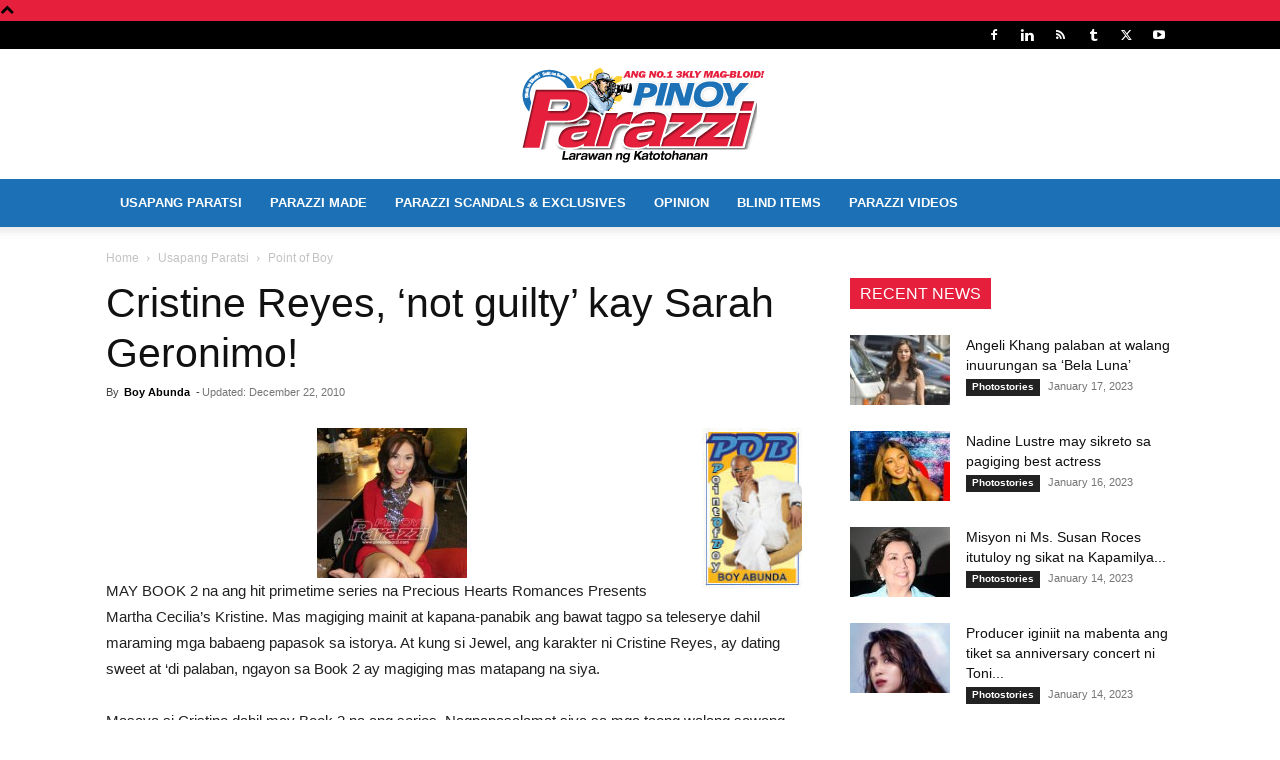

--- FILE ---
content_type: text/html; charset=UTF-8
request_url: https://www.pinoyparazzi.net/cristine-reyes-%E2%80%98not-guilty%E2%80%99-kay-sarah-geronimo/
body_size: 28379
content:
<!doctype html >
<!--[if IE 8]>    <html class="ie8" lang="en"> <![endif]-->
<!--[if IE 9]>    <html class="ie9" lang="en"> <![endif]-->
<!--[if gt IE 8]><!--> <html lang="en-US" prefix="og: https://ogp.me/ns#"> <!--<![endif]-->
<head>
    <title>Cristine Reyes, ‘not guilty’ kay Sarah Geronimo! - Pinoy Parazzi</title>
    <meta charset="UTF-8" />
    <meta name="viewport" content="width=device-width, initial-scale=1.0">
    <link rel="pingback" href="https://www.pinoyparazzi.net/xmlrpc.php" />
    <link rel="icon" type="image/png" href="https://www.pinoyparazzi.net/wp-content/uploads/2019/09/Pinoy-Parazzi-Site-Icon-32x32.png">
<!-- Search Engine Optimization by Rank Math - https://rankmath.com/ -->
<meta name="robots" content="follow, index, max-snippet:-1, max-video-preview:-1, max-image-preview:large"/>
<link rel="canonical" href="https://www.pinoyparazzi.net/cristine-reyes-%e2%80%98not-guilty%e2%80%99-kay-sarah-geronimo/" />
<meta property="og:locale" content="en_US" />
<meta property="og:type" content="article" />
<meta property="og:title" content="Cristine Reyes, ‘not guilty’ kay Sarah Geronimo! - Pinoy Parazzi" />
<meta property="og:description" content="MAY BOOK 2 na ang hit primetime series na Precious Hearts Romances Presents Martha Cecilia’s Kristine. Mas magiging mainit at kapana-panabik ang bawat tagpo sa teleserye dahil maraming mga babaeng papasok sa istorya. At kung si Jewel, ang karakter ni Cristine Reyes, ay dating sweet at ‘di palaban, ngayon sa Book 2 ay magiging mas [&hellip;]" />
<meta property="og:url" content="https://www.pinoyparazzi.net/cristine-reyes-%e2%80%98not-guilty%e2%80%99-kay-sarah-geronimo/" />
<meta property="og:site_name" content="Pinoy Parazzi" />
<meta property="article:publisher" content="https://www.facebook.com/Pinoyparazzi" />
<meta property="article:tag" content="Ampalaya Anonymous" />
<meta property="article:tag" content="angel locsin" />
<meta property="article:tag" content="Bianca King" />
<meta property="article:tag" content="Bubbles Paraiso" />
<meta property="article:tag" content="Cristine Reyes" />
<meta property="article:tag" content="dennis trillo" />
<meta property="article:tag" content="Glaiza de Castro" />
<meta property="article:tag" content="jewel mische" />
<meta property="article:tag" content="Marian Rivera" />
<meta property="article:tag" content="maxene magalona" />
<meta property="article:tag" content="Precious Hearts Romances Presents Martha Cecilia’s Kristine" />
<meta property="article:tag" content="Rayver Cruz" />
<meta property="article:tag" content="Rich Asuncion" />
<meta property="article:tag" content="sarah geronimo" />
<meta property="article:tag" content="The Buzz" />
<meta property="article:tag" content="zanjoe marudo" />
<meta property="article:section" content="Point of Boy" />
<meta property="og:updated_time" content="2010-12-22T19:46:37+08:00" />
<meta property="og:image" content="https://www.pinoyparazzi.net/wp-content/uploads/2010/12/Cristine_Reyes.jpg" />
<meta property="og:image:secure_url" content="https://www.pinoyparazzi.net/wp-content/uploads/2010/12/Cristine_Reyes.jpg" />
<meta property="og:image:width" content="258" />
<meta property="og:image:height" content="375" />
<meta property="og:image:alt" content="Cristine Reyes, ‘not guilty’ kay Sarah Geronimo!" />
<meta property="og:image:type" content="image/jpeg" />
<meta property="article:published_time" content="2010-12-06T14:28:21+08:00" />
<meta property="article:modified_time" content="2010-12-22T19:46:37+08:00" />
<meta name="twitter:card" content="summary_large_image" />
<meta name="twitter:title" content="Cristine Reyes, ‘not guilty’ kay Sarah Geronimo! - Pinoy Parazzi" />
<meta name="twitter:description" content="MAY BOOK 2 na ang hit primetime series na Precious Hearts Romances Presents Martha Cecilia’s Kristine. Mas magiging mainit at kapana-panabik ang bawat tagpo sa teleserye dahil maraming mga babaeng papasok sa istorya. At kung si Jewel, ang karakter ni Cristine Reyes, ay dating sweet at ‘di palaban, ngayon sa Book 2 ay magiging mas [&hellip;]" />
<meta name="twitter:site" content="@PinoyParazzi" />
<meta name="twitter:creator" content="@PinoyParazzi" />
<meta name="twitter:image" content="https://www.pinoyparazzi.net/wp-content/uploads/2010/12/Cristine_Reyes.jpg" />
<meta name="twitter:label1" content="Written by" />
<meta name="twitter:data1" content="Boy Abunda" />
<meta name="twitter:label2" content="Time to read" />
<meta name="twitter:data2" content="2 minutes" />
<script type="application/ld+json" class="rank-math-schema">{"@context":"https://schema.org","@graph":[{"@type":["Person","Organization"],"@id":"https://www.pinoyparazzi.net/#person","name":"adireto","sameAs":["https://www.facebook.com/Pinoyparazzi","https://twitter.com/PinoyParazzi"]},{"@type":"WebSite","@id":"https://www.pinoyparazzi.net/#website","url":"https://www.pinoyparazzi.net","name":"adireto","publisher":{"@id":"https://www.pinoyparazzi.net/#person"},"inLanguage":"en-US"},{"@type":"ImageObject","@id":"https://www.pinoyparazzi.net/wp-content/uploads/2009/03/boyabunda.jpg","url":"https://www.pinoyparazzi.net/wp-content/uploads/2009/03/boyabunda.jpg","width":"200","height":"200","inLanguage":"en-US"},{"@type":"WebPage","@id":"https://www.pinoyparazzi.net/cristine-reyes-%e2%80%98not-guilty%e2%80%99-kay-sarah-geronimo/#webpage","url":"https://www.pinoyparazzi.net/cristine-reyes-%e2%80%98not-guilty%e2%80%99-kay-sarah-geronimo/","name":"Cristine Reyes, \u2018not guilty\u2019 kay Sarah Geronimo! - Pinoy Parazzi","datePublished":"2010-12-06T14:28:21+08:00","dateModified":"2010-12-22T19:46:37+08:00","isPartOf":{"@id":"https://www.pinoyparazzi.net/#website"},"primaryImageOfPage":{"@id":"https://www.pinoyparazzi.net/wp-content/uploads/2009/03/boyabunda.jpg"},"inLanguage":"en-US"},{"@type":"Person","@id":"https://www.pinoyparazzi.net/author/boy-abunda/","name":"Boy Abunda","url":"https://www.pinoyparazzi.net/author/boy-abunda/","image":{"@type":"ImageObject","@id":"https://www.pinoyparazzi.net/wp-content/uploads/2013/12/BoyAbunda-96x96.jpg","url":"https://www.pinoyparazzi.net/wp-content/uploads/2013/12/BoyAbunda-96x96.jpg","caption":"Boy Abunda","inLanguage":"en-US"}},{"@type":"NewsArticle","headline":"Cristine Reyes, \u2018not guilty\u2019 kay Sarah Geronimo! - Pinoy Parazzi","datePublished":"2010-12-06T14:28:21+08:00","dateModified":"2010-12-22T19:46:37+08:00","author":{"@id":"https://www.pinoyparazzi.net/author/boy-abunda/","name":"Boy Abunda"},"publisher":{"@id":"https://www.pinoyparazzi.net/#person"},"description":"MAY BOOK 2 na ang hit primetime series na Precious Hearts Romances Presents Martha Cecilia\u2019s Kristine. Mas magiging mainit at kapana-panabik ang bawat tagpo sa teleserye dahil maraming mga babaeng papasok sa istorya. At kung si Jewel, ang karakter ni Cristine Reyes, ay dating sweet at \u2018di palaban, ngayon sa Book 2 ay magiging mas matapang na siya.","name":"Cristine Reyes, \u2018not guilty\u2019 kay Sarah Geronimo! - Pinoy Parazzi","@id":"https://www.pinoyparazzi.net/cristine-reyes-%e2%80%98not-guilty%e2%80%99-kay-sarah-geronimo/#richSnippet","isPartOf":{"@id":"https://www.pinoyparazzi.net/cristine-reyes-%e2%80%98not-guilty%e2%80%99-kay-sarah-geronimo/#webpage"},"image":{"@id":"https://www.pinoyparazzi.net/wp-content/uploads/2009/03/boyabunda.jpg"},"inLanguage":"en-US","mainEntityOfPage":{"@id":"https://www.pinoyparazzi.net/cristine-reyes-%e2%80%98not-guilty%e2%80%99-kay-sarah-geronimo/#webpage"}}]}</script>
<!-- /Rank Math WordPress SEO plugin -->


<link rel="alternate" type="application/rss+xml" title="Pinoy Parazzi &raquo; Cristine Reyes, ‘not guilty’ kay Sarah Geronimo! Comments Feed" href="https://www.pinoyparazzi.net/cristine-reyes-%e2%80%98not-guilty%e2%80%99-kay-sarah-geronimo/feed/" />
<style id='wp-img-auto-sizes-contain-inline-css' type='text/css'>
img:is([sizes=auto i],[sizes^="auto," i]){contain-intrinsic-size:3000px 1500px}
/*# sourceURL=wp-img-auto-sizes-contain-inline-css */
</style>
<style id='classic-theme-styles-inline-css' type='text/css'>
/*! This file is auto-generated */
.wp-block-button__link{color:#fff;background-color:#32373c;border-radius:9999px;box-shadow:none;text-decoration:none;padding:calc(.667em + 2px) calc(1.333em + 2px);font-size:1.125em}.wp-block-file__button{background:#32373c;color:#fff;text-decoration:none}
/*# sourceURL=/wp-includes/css/classic-themes.min.css */
</style>
<link data-minify="1" rel='stylesheet' id='td-plugin-multi-purpose-css' href='https://www.pinoyparazzi.net/wp-content/cache/min/1/wp-content/plugins/td-composer/td-multi-purpose/style.css?ver=1766880066' type='text/css' media='all' />
<link data-minify="1" rel='stylesheet' id='td-theme-css' href='https://www.pinoyparazzi.net/wp-content/cache/min/1/wp-content/themes/Newspaper/style.css?ver=1766880066' type='text/css' media='all' />
<style id='td-theme-inline-css' type='text/css'>@media (max-width:767px){.td-header-desktop-wrap{display:none}}@media (min-width:767px){.td-header-mobile-wrap{display:none}}</style>
<link data-minify="1" rel='stylesheet' id='np4ad-css' href='https://www.pinoyparazzi.net/wp-content/cache/min/1/wp-content/themes/newspaper4ad/style.css?ver=1766880066' type='text/css' media='all' />
<link data-minify="1" rel='stylesheet' id='td-legacy-framework-front-style-css' href='https://www.pinoyparazzi.net/wp-content/cache/min/1/wp-content/plugins/td-composer/legacy/Newspaper/assets/css/td_legacy_main.css?ver=1766880067' type='text/css' media='all' />
<link data-minify="1" rel='stylesheet' id='td-standard-pack-framework-front-style-css' href='https://www.pinoyparazzi.net/wp-content/cache/min/1/wp-content/plugins/td-standard-pack/Newspaper/assets/css/td_standard_pack_main.css?ver=1766880067' type='text/css' media='all' />
<script type="aa33c1b343e007ff98f5c118-text/javascript" src="https://www.pinoyparazzi.net/wp-includes/js/jquery/jquery.min.js?ver=3.7.1" id="jquery-core-js"></script>
<script type="aa33c1b343e007ff98f5c118-text/javascript" src="https://www.pinoyparazzi.net/wp-includes/js/jquery/jquery-migrate.min.js?ver=3.4.1" id="jquery-migrate-js" data-rocket-defer defer></script>

<!-- JS generated by theme -->

<script type="aa33c1b343e007ff98f5c118-text/javascript">
    
    

	    var tdBlocksArray = []; //here we store all the items for the current page

	    // td_block class - each ajax block uses a object of this class for requests
	    function tdBlock() {
		    this.id = '';
		    this.block_type = 1; //block type id (1-234 etc)
		    this.atts = '';
		    this.td_column_number = '';
		    this.td_current_page = 1; //
		    this.post_count = 0; //from wp
		    this.found_posts = 0; //from wp
		    this.max_num_pages = 0; //from wp
		    this.td_filter_value = ''; //current live filter value
		    this.is_ajax_running = false;
		    this.td_user_action = ''; // load more or infinite loader (used by the animation)
		    this.header_color = '';
		    this.ajax_pagination_infinite_stop = ''; //show load more at page x
	    }

        // td_js_generator - mini detector
        ( function () {
            var htmlTag = document.getElementsByTagName("html")[0];

	        if ( navigator.userAgent.indexOf("MSIE 10.0") > -1 ) {
                htmlTag.className += ' ie10';
            }

            if ( !!navigator.userAgent.match(/Trident.*rv\:11\./) ) {
                htmlTag.className += ' ie11';
            }

	        if ( navigator.userAgent.indexOf("Edge") > -1 ) {
                htmlTag.className += ' ieEdge';
            }

            if ( /(iPad|iPhone|iPod)/g.test(navigator.userAgent) ) {
                htmlTag.className += ' td-md-is-ios';
            }

            var user_agent = navigator.userAgent.toLowerCase();
            if ( user_agent.indexOf("android") > -1 ) {
                htmlTag.className += ' td-md-is-android';
            }

            if ( -1 !== navigator.userAgent.indexOf('Mac OS X')  ) {
                htmlTag.className += ' td-md-is-os-x';
            }

            if ( /chrom(e|ium)/.test(navigator.userAgent.toLowerCase()) ) {
               htmlTag.className += ' td-md-is-chrome';
            }

            if ( -1 !== navigator.userAgent.indexOf('Firefox') ) {
                htmlTag.className += ' td-md-is-firefox';
            }

            if ( -1 !== navigator.userAgent.indexOf('Safari') && -1 === navigator.userAgent.indexOf('Chrome') ) {
                htmlTag.className += ' td-md-is-safari';
            }

            if( -1 !== navigator.userAgent.indexOf('IEMobile') ){
                htmlTag.className += ' td-md-is-iemobile';
            }

        })();

        var tdLocalCache = {};

        ( function () {
            "use strict";

            tdLocalCache = {
                data: {},
                remove: function (resource_id) {
                    delete tdLocalCache.data[resource_id];
                },
                exist: function (resource_id) {
                    return tdLocalCache.data.hasOwnProperty(resource_id) && tdLocalCache.data[resource_id] !== null;
                },
                get: function (resource_id) {
                    return tdLocalCache.data[resource_id];
                },
                set: function (resource_id, cachedData) {
                    tdLocalCache.remove(resource_id);
                    tdLocalCache.data[resource_id] = cachedData;
                }
            };
        })();

    
    
var td_viewport_interval_list=[{"limitBottom":767,"sidebarWidth":228},{"limitBottom":1018,"sidebarWidth":300},{"limitBottom":1140,"sidebarWidth":324}];
var tdc_is_installed="yes";
var td_ajax_url="https:\/\/www.pinoyparazzi.net\/wp-admin\/admin-ajax.php?td_theme_name=Newspaper&v=12.6.5";
var td_get_template_directory_uri="https:\/\/www.pinoyparazzi.net\/wp-content\/plugins\/td-composer\/legacy\/common";
var tds_snap_menu="";
var tds_logo_on_sticky="";
var tds_header_style="9";
var td_please_wait="Please wait...";
var td_email_user_pass_incorrect="User or password incorrect!";
var td_email_user_incorrect="Email or username incorrect!";
var td_email_incorrect="Email incorrect!";
var td_user_incorrect="Username incorrect!";
var td_email_user_empty="Email or username empty!";
var td_pass_empty="Pass empty!";
var td_pass_pattern_incorrect="Invalid Pass Pattern!";
var td_retype_pass_incorrect="Retyped Pass incorrect!";
var tds_more_articles_on_post_enable="";
var tds_more_articles_on_post_time_to_wait="";
var tds_more_articles_on_post_pages_distance_from_top=0;
var tds_captcha="";
var tds_theme_color_site_wide="#e61f3c";
var tds_smart_sidebar="enabled";
var tdThemeName="Newspaper";
var tdThemeNameWl="Newspaper";
var td_magnific_popup_translation_tPrev="Previous (Left arrow key)";
var td_magnific_popup_translation_tNext="Next (Right arrow key)";
var td_magnific_popup_translation_tCounter="%curr% of %total%";
var td_magnific_popup_translation_ajax_tError="The content from %url% could not be loaded.";
var td_magnific_popup_translation_image_tError="The image #%curr% could not be loaded.";
var tdBlockNonce="2e920e4bce";
var tdMobileMenu="enabled";
var tdMobileSearch="enabled";
var tdDateNamesI18n={"month_names":["January","February","March","April","May","June","July","August","September","October","November","December"],"month_names_short":["Jan","Feb","Mar","Apr","May","Jun","Jul","Aug","Sep","Oct","Nov","Dec"],"day_names":["Sunday","Monday","Tuesday","Wednesday","Thursday","Friday","Saturday"],"day_names_short":["Sun","Mon","Tue","Wed","Thu","Fri","Sat"]};
var tdb_modal_confirm="Save";
var tdb_modal_cancel="Cancel";
var tdb_modal_confirm_alt="Yes";
var tdb_modal_cancel_alt="No";
var td_ad_background_click_link="";
var td_ad_background_click_target="";
</script>


<!-- Header style compiled by theme -->

<style>.td-header-wrap .black-menu .sf-menu>.current-menu-item>a,.td-header-wrap .black-menu .sf-menu>.current-menu-ancestor>a,.td-header-wrap .black-menu .sf-menu>.current-category-ancestor>a,.td-header-wrap .black-menu .sf-menu>li>a:hover,.td-header-wrap .black-menu .sf-menu>.sfHover>a,.sf-menu>.current-menu-item>a:after,.sf-menu>.current-menu-ancestor>a:after,.sf-menu>.current-category-ancestor>a:after,.sf-menu>li:hover>a:after,.sf-menu>.sfHover>a:after,.header-search-wrap .td-drop-down-search:after,.header-search-wrap .td-drop-down-search .btn:hover,input[type=submit]:hover,.td-read-more a,.td-post-category:hover,body .td_top_authors .td-active .td-author-post-count,body .td_top_authors .td-active .td-author-comments-count,body .td_top_authors .td_mod_wrap:hover .td-author-post-count,body .td_top_authors .td_mod_wrap:hover .td-author-comments-count,.td-404-sub-sub-title a:hover,.td-search-form-widget .wpb_button:hover,.td-rating-bar-wrap div,.dropcap,.td_wrapper_video_playlist .td_video_controls_playlist_wrapper,.wpb_default,.wpb_default:hover,.td-left-smart-list:hover,.td-right-smart-list:hover,#bbpress-forums button:hover,.bbp_widget_login .button:hover,.td-footer-wrapper .td-post-category,.td-footer-wrapper .widget_product_search input[type="submit"]:hover,.single-product .product .summary .cart .button:hover,.td-next-prev-wrap a:hover,.td-load-more-wrap a:hover,.td-post-small-box a:hover,.page-nav .current,.page-nav:first-child>div,#bbpress-forums .bbp-pagination .current,#bbpress-forums #bbp-single-user-details #bbp-user-navigation li.current a,.td-theme-slider:hover .slide-meta-cat a,a.vc_btn-black:hover,.td-trending-now-wrapper:hover .td-trending-now-title,.td-scroll-up,.td-smart-list-button:hover,.td-weather-information:before,.td-weather-week:before,.td_block_exchange .td-exchange-header:before,.td-pulldown-syle-2 .td-subcat-dropdown ul:after,.td_block_template_9 .td-block-title:after,.td_block_template_15 .td-block-title:before,div.wpforms-container .wpforms-form div.wpforms-submit-container button[type=submit],.td-close-video-fixed{background-color:#e61f3c}.td_block_template_4 .td-related-title .td-cur-simple-item:before{border-color:#e61f3c transparent transparent transparent!important}.td_block_template_4 .td-related-title .td-cur-simple-item,.td_block_template_3 .td-related-title .td-cur-simple-item,.td_block_template_9 .td-related-title:after{background-color:#e61f3c}a,cite a:hover,.td-page-content blockquote p,.td-post-content blockquote p,.mce-content-body blockquote p,.comment-content blockquote p,.wpb_text_column blockquote p,.td_block_text_with_title blockquote p,.td_module_wrap:hover .entry-title a,.td-subcat-filter .td-subcat-list a:hover,.td-subcat-filter .td-subcat-dropdown a:hover,.td_quote_on_blocks,.dropcap2,.dropcap3,body .td_top_authors .td-active .td-authors-name a,body .td_top_authors .td_mod_wrap:hover .td-authors-name a,.td-post-next-prev-content a:hover,.author-box-wrap .td-author-social a:hover,.td-author-name a:hover,.td-author-url a:hover,.comment-reply-link:hover,.logged-in-as a:hover,#cancel-comment-reply-link:hover,.td-search-query,.widget a:hover,.td_wp_recentcomments a:hover,.archive .widget_archive .current,.archive .widget_archive .current a,.widget_calendar tfoot a:hover,#bbpress-forums li.bbp-header .bbp-reply-content span a:hover,#bbpress-forums .bbp-forum-freshness a:hover,#bbpress-forums .bbp-topic-freshness a:hover,#bbpress-forums .bbp-forums-list li a:hover,#bbpress-forums .bbp-forum-title:hover,#bbpress-forums .bbp-topic-permalink:hover,#bbpress-forums .bbp-topic-started-by a:hover,#bbpress-forums .bbp-topic-started-in a:hover,#bbpress-forums .bbp-body .super-sticky li.bbp-topic-title .bbp-topic-permalink,#bbpress-forums .bbp-body .sticky li.bbp-topic-title .bbp-topic-permalink,.widget_display_replies .bbp-author-name,.widget_display_topics .bbp-author-name,.td-subfooter-menu li a:hover,a.vc_btn-black:hover,.td-smart-list-dropdown-wrap .td-smart-list-button:hover,.td-instagram-user a,.td-block-title-wrap .td-wrapper-pulldown-filter .td-pulldown-filter-display-option:hover,.td-block-title-wrap .td-wrapper-pulldown-filter .td-pulldown-filter-display-option:hover i,.td-block-title-wrap .td-wrapper-pulldown-filter .td-pulldown-filter-link:hover,.td-block-title-wrap .td-wrapper-pulldown-filter .td-pulldown-filter-item .td-cur-simple-item,.td-pulldown-syle-2 .td-subcat-dropdown:hover .td-subcat-more span,.td-pulldown-syle-2 .td-subcat-dropdown:hover .td-subcat-more i,.td-pulldown-syle-3 .td-subcat-dropdown:hover .td-subcat-more span,.td-pulldown-syle-3 .td-subcat-dropdown:hover .td-subcat-more i,.td_block_template_2 .td-related-title .td-cur-simple-item,.td_block_template_5 .td-related-title .td-cur-simple-item,.td_block_template_6 .td-related-title .td-cur-simple-item,.td_block_template_7 .td-related-title .td-cur-simple-item,.td_block_template_8 .td-related-title .td-cur-simple-item,.td_block_template_9 .td-related-title .td-cur-simple-item,.td_block_template_10 .td-related-title .td-cur-simple-item,.td_block_template_11 .td-related-title .td-cur-simple-item,.td_block_template_12 .td-related-title .td-cur-simple-item,.td_block_template_13 .td-related-title .td-cur-simple-item,.td_block_template_14 .td-related-title .td-cur-simple-item,.td_block_template_15 .td-related-title .td-cur-simple-item,.td_block_template_16 .td-related-title .td-cur-simple-item,.td_block_template_17 .td-related-title .td-cur-simple-item,.td-theme-wrap .sf-menu ul .td-menu-item>a:hover,.td-theme-wrap .sf-menu ul .sfHover>a,.td-theme-wrap .sf-menu ul .current-menu-ancestor>a,.td-theme-wrap .sf-menu ul .current-category-ancestor>a,.td-theme-wrap .sf-menu ul .current-menu-item>a,.td_outlined_btn,body .td_block_categories_tags .td-ct-item:hover,body .td_block_list_menu li.current-menu-item>a,body .td_block_list_menu li.current-menu-ancestor>a,body .td_block_list_menu li.current-category-ancestor>a{color:#e61f3c}a.vc_btn-black.vc_btn_square_outlined:hover,a.vc_btn-black.vc_btn_outlined:hover{color:#e61f3c!important}.td-next-prev-wrap a:hover,.td-load-more-wrap a:hover,.td-post-small-box a:hover,.page-nav .current,.page-nav:first-child>div,#bbpress-forums .bbp-pagination .current,.post .td_quote_box,.page .td_quote_box,a.vc_btn-black:hover,.td_block_template_5 .td-block-title>*,.td_outlined_btn{border-color:#e61f3c}.td_wrapper_video_playlist .td_video_currently_playing:after{border-color:#e61f3c!important}.header-search-wrap .td-drop-down-search:before{border-color:transparent transparent #e61f3c transparent}.block-title>span,.block-title>a,.block-title>label,.widgettitle,.widgettitle:after,body .td-trending-now-title,.td-trending-now-wrapper:hover .td-trending-now-title,.wpb_tabs li.ui-tabs-active a,.wpb_tabs li:hover a,.vc_tta-container .vc_tta-color-grey.vc_tta-tabs-position-top.vc_tta-style-classic .vc_tta-tabs-container .vc_tta-tab.vc_active>a,.vc_tta-container .vc_tta-color-grey.vc_tta-tabs-position-top.vc_tta-style-classic .vc_tta-tabs-container .vc_tta-tab:hover>a,.td_block_template_1 .td-related-title .td-cur-simple-item,.td-subcat-filter .td-subcat-dropdown:hover .td-subcat-more,.td_3D_btn,.td_shadow_btn,.td_default_btn,.td_round_btn,.td_outlined_btn:hover{background-color:#e61f3c}.block-title,.td_block_template_1 .td-related-title,.wpb_tabs .wpb_tabs_nav,.vc_tta-container .vc_tta-color-grey.vc_tta-tabs-position-top.vc_tta-style-classic .vc_tta-tabs-container{border-color:#e61f3c}.td_block_wrap .td-subcat-item a.td-cur-simple-item{color:#e61f3c}.td-grid-style-4 .entry-title{background-color:rgba(230,31,60,0.7)}.block-title>span,.block-title>span>a,.block-title>a,.block-title>label,.widgettitle,.widgettitle:after,body .td-trending-now-title,.td-trending-now-wrapper:hover .td-trending-now-title,.wpb_tabs li.ui-tabs-active a,.wpb_tabs li:hover a,.vc_tta-container .vc_tta-color-grey.vc_tta-tabs-position-top.vc_tta-style-classic .vc_tta-tabs-container .vc_tta-tab.vc_active>a,.vc_tta-container .vc_tta-color-grey.vc_tta-tabs-position-top.vc_tta-style-classic .vc_tta-tabs-container .vc_tta-tab:hover>a,.td_block_template_1 .td-related-title .td-cur-simple-item,.td-subcat-filter .td-subcat-dropdown:hover .td-subcat-more,.td-weather-information:before,.td-weather-week:before,.td_block_exchange .td-exchange-header:before,.td-theme-wrap .td_block_template_3 .td-block-title>*,.td-theme-wrap .td_block_template_4 .td-block-title>*,.td-theme-wrap .td_block_template_7 .td-block-title>*,.td-theme-wrap .td_block_template_9 .td-block-title:after,.td-theme-wrap .td_block_template_10 .td-block-title::before,.td-theme-wrap .td_block_template_11 .td-block-title::before,.td-theme-wrap .td_block_template_11 .td-block-title::after,.td-theme-wrap .td_block_template_14 .td-block-title,.td-theme-wrap .td_block_template_15 .td-block-title:before,.td-theme-wrap .td_block_template_17 .td-block-title:before{background-color:#e61f3c}.block-title,.td_block_template_1 .td-related-title,.wpb_tabs .wpb_tabs_nav,.vc_tta-container .vc_tta-color-grey.vc_tta-tabs-position-top.vc_tta-style-classic .vc_tta-tabs-container,.td-theme-wrap .td_block_template_5 .td-block-title>*,.td-theme-wrap .td_block_template_17 .td-block-title,.td-theme-wrap .td_block_template_17 .td-block-title::before{border-color:#e61f3c}.td-theme-wrap .td_block_template_4 .td-block-title>*:before,.td-theme-wrap .td_block_template_17 .td-block-title::after{border-color:#e61f3c transparent transparent transparent}.td-theme-wrap .td_block_template_4 .td-related-title .td-cur-simple-item:before{border-color:#e61f3c transparent transparent transparent!important}.td-theme-wrap .block-title>span,.td-theme-wrap .block-title>span>a,.td-theme-wrap .widget_rss .block-title .rsswidget,.td-theme-wrap .block-title>a,.widgettitle,.widgettitle>a,body .td-trending-now-title,.wpb_tabs li.ui-tabs-active a,.wpb_tabs li:hover a,.vc_tta-container .vc_tta-color-grey.vc_tta-tabs-position-top.vc_tta-style-classic .vc_tta-tabs-container .vc_tta-tab.vc_active>a,.vc_tta-container .vc_tta-color-grey.vc_tta-tabs-position-top.vc_tta-style-classic .vc_tta-tabs-container .vc_tta-tab:hover>a,.td-related-title .td-cur-simple-item,.td-theme-wrap .td_block_template_2 .td-block-title>*,.td-theme-wrap .td_block_template_3 .td-block-title>*,.td-theme-wrap .td_block_template_4 .td-block-title>*,.td-theme-wrap .td_block_template_5 .td-block-title>*,.td-theme-wrap .td_block_template_6 .td-block-title>*,.td-theme-wrap .td_block_template_6 .td-block-title:before,.td-theme-wrap .td_block_template_7 .td-block-title>*,.td-theme-wrap .td_block_template_8 .td-block-title>*,.td-theme-wrap .td_block_template_9 .td-block-title>*,.td-theme-wrap .td_block_template_10 .td-block-title>*,.td-theme-wrap .td_block_template_11 .td-block-title>*,.td-theme-wrap .td_block_template_12 .td-block-title>*,.td-theme-wrap .td_block_template_13 .td-block-title>span,.td-theme-wrap .td_block_template_13 .td-block-title>a,.td-theme-wrap .td_block_template_14 .td-block-title>*,.td-theme-wrap .td_block_template_14 .td-block-title-wrap .td-wrapper-pulldown-filter .td-pulldown-filter-display-option,.td-theme-wrap .td_block_template_14 .td-block-title-wrap .td-wrapper-pulldown-filter .td-pulldown-filter-display-option i,.td-theme-wrap .td_block_template_14 .td-block-title-wrap .td-wrapper-pulldown-filter .td-pulldown-filter-display-option:hover,.td-theme-wrap .td_block_template_14 .td-block-title-wrap .td-wrapper-pulldown-filter .td-pulldown-filter-display-option:hover i,.td-theme-wrap .td_block_template_15 .td-block-title>*,.td-theme-wrap .td_block_template_15 .td-block-title-wrap .td-wrapper-pulldown-filter,.td-theme-wrap .td_block_template_15 .td-block-title-wrap .td-wrapper-pulldown-filter i,.td-theme-wrap .td_block_template_16 .td-block-title>*,.td-theme-wrap .td_block_template_17 .td-block-title>*{color:#ffffff}@media (max-width:767px){body .td-header-wrap .td-header-main-menu{background-color:#ffffff!important}}@media (max-width:767px){body #td-top-mobile-toggle i,.td-header-wrap .header-search-wrap .td-icon-search{color:#000000!important}}.td-menu-background:before,.td-search-background:before{background:#1c70b6;background:-moz-linear-gradient(top,#1c70b6 0%,#1c70b6 100%);background:-webkit-gradient(left top,left bottom,color-stop(0%,#1c70b6),color-stop(100%,#1c70b6));background:-webkit-linear-gradient(top,#1c70b6 0%,#1c70b6 100%);background:-o-linear-gradient(top,#1c70b6 0%,#1c70b6 100%);background:-ms-linear-gradient(top,#1c70b6 0%,#1c70b6 100%);background:linear-gradient(to bottom,#1c70b6 0%,#1c70b6 100%);filter:progid:DXImageTransform.Microsoft.gradient(startColorstr='#1c70b6',endColorstr='#1c70b6',GradientType=0)}ul.sf-menu>.menu-item>a{font-size:13px}.td-header-style-12 .td-header-menu-wrap-full,.td-header-style-12 .td-affix,.td-grid-style-1.td-hover-1 .td-big-grid-post:hover .td-post-category,.td-grid-style-5.td-hover-1 .td-big-grid-post:hover .td-post-category,.td_category_template_3 .td-current-sub-category,.td_category_template_8 .td-category-header .td-category a.td-current-sub-category,.td_category_template_4 .td-category-siblings .td-category a:hover,.td_block_big_grid_9.td-grid-style-1 .td-post-category,.td_block_big_grid_9.td-grid-style-5 .td-post-category,.td-grid-style-6.td-hover-1 .td-module-thumb:after,.tdm-menu-active-style5 .td-header-menu-wrap .sf-menu>.current-menu-item>a,.tdm-menu-active-style5 .td-header-menu-wrap .sf-menu>.current-menu-ancestor>a,.tdm-menu-active-style5 .td-header-menu-wrap .sf-menu>.current-category-ancestor>a,.tdm-menu-active-style5 .td-header-menu-wrap .sf-menu>li>a:hover,.tdm-menu-active-style5 .td-header-menu-wrap .sf-menu>.sfHover>a{background-color:#e61f3c}.td_mega_menu_sub_cats .cur-sub-cat,.td-mega-span h3 a:hover,.td_mod_mega_menu:hover .entry-title a,.header-search-wrap .result-msg a:hover,.td-header-top-menu .td-drop-down-search .td_module_wrap:hover .entry-title a,.td-header-top-menu .td-icon-search:hover,.td-header-wrap .result-msg a:hover,.top-header-menu li a:hover,.top-header-menu .current-menu-item>a,.top-header-menu .current-menu-ancestor>a,.top-header-menu .current-category-ancestor>a,.td-social-icon-wrap>a:hover,.td-header-sp-top-widget .td-social-icon-wrap a:hover,.td_mod_related_posts:hover h3>a,.td-post-template-11 .td-related-title .td-related-left:hover,.td-post-template-11 .td-related-title .td-related-right:hover,.td-post-template-11 .td-related-title .td-cur-simple-item,.td-post-template-11 .td_block_related_posts .td-next-prev-wrap a:hover,.td-category-header .td-pulldown-category-filter-link:hover,.td-category-siblings .td-subcat-dropdown a:hover,.td-category-siblings .td-subcat-dropdown a.td-current-sub-category,.footer-text-wrap .footer-email-wrap a,.footer-social-wrap a:hover,.td_module_17 .td-read-more a:hover,.td_module_18 .td-read-more a:hover,.td_module_19 .td-post-author-name a:hover,.td-pulldown-syle-2 .td-subcat-dropdown:hover .td-subcat-more span,.td-pulldown-syle-2 .td-subcat-dropdown:hover .td-subcat-more i,.td-pulldown-syle-3 .td-subcat-dropdown:hover .td-subcat-more span,.td-pulldown-syle-3 .td-subcat-dropdown:hover .td-subcat-more i,.tdm-menu-active-style3 .tdm-header.td-header-wrap .sf-menu>.current-category-ancestor>a,.tdm-menu-active-style3 .tdm-header.td-header-wrap .sf-menu>.current-menu-ancestor>a,.tdm-menu-active-style3 .tdm-header.td-header-wrap .sf-menu>.current-menu-item>a,.tdm-menu-active-style3 .tdm-header.td-header-wrap .sf-menu>.sfHover>a,.tdm-menu-active-style3 .tdm-header.td-header-wrap .sf-menu>li>a:hover{color:#e61f3c}.td-mega-menu-page .wpb_content_element ul li a:hover,.td-theme-wrap .td-aj-search-results .td_module_wrap:hover .entry-title a,.td-theme-wrap .header-search-wrap .result-msg a:hover{color:#e61f3c!important}.td_category_template_8 .td-category-header .td-category a.td-current-sub-category,.td_category_template_4 .td-category-siblings .td-category a:hover,.tdm-menu-active-style4 .tdm-header .sf-menu>.current-menu-item>a,.tdm-menu-active-style4 .tdm-header .sf-menu>.current-menu-ancestor>a,.tdm-menu-active-style4 .tdm-header .sf-menu>.current-category-ancestor>a,.tdm-menu-active-style4 .tdm-header .sf-menu>li>a:hover,.tdm-menu-active-style4 .tdm-header .sf-menu>.sfHover>a{border-color:#e61f3c}.td-header-wrap .td-header-top-menu-full,.td-header-wrap .top-header-menu .sub-menu,.tdm-header-style-1.td-header-wrap .td-header-top-menu-full,.tdm-header-style-1.td-header-wrap .top-header-menu .sub-menu,.tdm-header-style-2.td-header-wrap .td-header-top-menu-full,.tdm-header-style-2.td-header-wrap .top-header-menu .sub-menu,.tdm-header-style-3.td-header-wrap .td-header-top-menu-full,.tdm-header-style-3.td-header-wrap .top-header-menu .sub-menu{background-color:#000000}.td-header-style-8 .td-header-top-menu-full{background-color:transparent}.td-header-style-8 .td-header-top-menu-full .td-header-top-menu{background-color:#000000;padding-left:15px;padding-right:15px}.td-header-wrap .td-header-top-menu-full .td-header-top-menu,.td-header-wrap .td-header-top-menu-full{border-bottom:none}.td-header-top-menu,.td-header-top-menu a,.td-header-wrap .td-header-top-menu-full .td-header-top-menu,.td-header-wrap .td-header-top-menu-full a,.td-header-style-8 .td-header-top-menu,.td-header-style-8 .td-header-top-menu a,.td-header-top-menu .td-drop-down-search .entry-title a{color:#ffffff}.top-header-menu .current-menu-item>a,.top-header-menu .current-menu-ancestor>a,.top-header-menu .current-category-ancestor>a,.top-header-menu li a:hover,.td-header-sp-top-widget .td-icon-search:hover{color:#e61f3c}.td-header-wrap .td-header-sp-top-widget .td-icon-font,.td-header-style-7 .td-header-top-menu .td-social-icon-wrap .td-icon-font{color:#ffffff}.td-header-wrap .td-header-menu-wrap-full,.td-header-menu-wrap.td-affix,.td-header-style-3 .td-header-main-menu,.td-header-style-3 .td-affix .td-header-main-menu,.td-header-style-4 .td-header-main-menu,.td-header-style-4 .td-affix .td-header-main-menu,.td-header-style-8 .td-header-menu-wrap.td-affix,.td-header-style-8 .td-header-top-menu-full{background-color:#1c70b6}.td-boxed-layout .td-header-style-3 .td-header-menu-wrap,.td-boxed-layout .td-header-style-4 .td-header-menu-wrap,.td-header-style-3 .td_stretch_content .td-header-menu-wrap,.td-header-style-4 .td_stretch_content .td-header-menu-wrap{background-color:#1c70b6!important}@media (min-width:1019px){.td-header-style-1 .td-header-sp-recs,.td-header-style-1 .td-header-sp-logo{margin-bottom:28px}}@media (min-width:768px) and (max-width:1018px){.td-header-style-1 .td-header-sp-recs,.td-header-style-1 .td-header-sp-logo{margin-bottom:14px}}.td-header-style-7 .td-header-top-menu{border-bottom:none}.sf-menu>.current-menu-item>a:after,.sf-menu>.current-menu-ancestor>a:after,.sf-menu>.current-category-ancestor>a:after,.sf-menu>li:hover>a:after,.sf-menu>.sfHover>a:after,.td_block_mega_menu .td-next-prev-wrap a:hover,.td-mega-span .td-post-category:hover,.td-header-wrap .black-menu .sf-menu>li>a:hover,.td-header-wrap .black-menu .sf-menu>.current-menu-ancestor>a,.td-header-wrap .black-menu .sf-menu>.sfHover>a,.td-header-wrap .black-menu .sf-menu>.current-menu-item>a,.td-header-wrap .black-menu .sf-menu>.current-menu-ancestor>a,.td-header-wrap .black-menu .sf-menu>.current-category-ancestor>a,.tdm-menu-active-style5 .tdm-header .td-header-menu-wrap .sf-menu>.current-menu-item>a,.tdm-menu-active-style5 .tdm-header .td-header-menu-wrap .sf-menu>.current-menu-ancestor>a,.tdm-menu-active-style5 .tdm-header .td-header-menu-wrap .sf-menu>.current-category-ancestor>a,.tdm-menu-active-style5 .tdm-header .td-header-menu-wrap .sf-menu>li>a:hover,.tdm-menu-active-style5 .tdm-header .td-header-menu-wrap .sf-menu>.sfHover>a{background-color:#ffffff}.td_block_mega_menu .td-next-prev-wrap a:hover,.tdm-menu-active-style4 .tdm-header .sf-menu>.current-menu-item>a,.tdm-menu-active-style4 .tdm-header .sf-menu>.current-menu-ancestor>a,.tdm-menu-active-style4 .tdm-header .sf-menu>.current-category-ancestor>a,.tdm-menu-active-style4 .tdm-header .sf-menu>li>a:hover,.tdm-menu-active-style4 .tdm-header .sf-menu>.sfHover>a{border-color:#ffffff}.header-search-wrap .td-drop-down-search:before{border-color:transparent transparent #ffffff transparent}.td_mega_menu_sub_cats .cur-sub-cat,.td_mod_mega_menu:hover .entry-title a,.td-theme-wrap .sf-menu ul .td-menu-item>a:hover,.td-theme-wrap .sf-menu ul .sfHover>a,.td-theme-wrap .sf-menu ul .current-menu-ancestor>a,.td-theme-wrap .sf-menu ul .current-category-ancestor>a,.td-theme-wrap .sf-menu ul .current-menu-item>a,.tdm-menu-active-style3 .tdm-header.td-header-wrap .sf-menu>.current-menu-item>a,.tdm-menu-active-style3 .tdm-header.td-header-wrap .sf-menu>.current-menu-ancestor>a,.tdm-menu-active-style3 .tdm-header.td-header-wrap .sf-menu>.current-category-ancestor>a,.tdm-menu-active-style3 .tdm-header.td-header-wrap .sf-menu>li>a:hover,.tdm-menu-active-style3 .tdm-header.td-header-wrap .sf-menu>.sfHover>a{color:#ffffff}.td-header-wrap .td-header-menu-wrap .sf-menu>li>a,.td-header-wrap .td-header-menu-social .td-social-icon-wrap a,.td-header-style-4 .td-header-menu-social .td-social-icon-wrap i,.td-header-style-5 .td-header-menu-social .td-social-icon-wrap i,.td-header-style-6 .td-header-menu-social .td-social-icon-wrap i,.td-header-style-12 .td-header-menu-social .td-social-icon-wrap i,.td-header-wrap .header-search-wrap #td-header-search-button .td-icon-search{color:#ffffff}.td-header-wrap .td-header-menu-social+.td-search-wrapper #td-header-search-button:before{background-color:#ffffff}ul.sf-menu>.td-menu-item>a,.td-theme-wrap .td-header-menu-social{font-size:13px}.td-theme-wrap .sf-menu .td-normal-menu .sub-menu .td-menu-item>a{color:#000000}.td-theme-wrap .sf-menu .td-normal-menu .td-menu-item>a:hover,.td-theme-wrap .sf-menu .td-normal-menu .sfHover>a,.td-theme-wrap .sf-menu .td-normal-menu .current-menu-ancestor>a,.td-theme-wrap .sf-menu .td-normal-menu .current-category-ancestor>a,.td-theme-wrap .sf-menu .td-normal-menu .current-menu-item>a{color:#1c70b6}.td-footer-wrapper,.td-footer-wrapper .td_block_template_7 .td-block-title>*,.td-footer-wrapper .td_block_template_17 .td-block-title,.td-footer-wrapper .td-block-title-wrap .td-wrapper-pulldown-filter{background-color:#ffffff}.td-footer-wrapper,.td-footer-wrapper a,.td-footer-wrapper .block-title a,.td-footer-wrapper .block-title span,.td-footer-wrapper .block-title label,.td-footer-wrapper .td-excerpt,.td-footer-wrapper .td-post-author-name span,.td-footer-wrapper .td-post-date,.td-footer-wrapper .td-social-style3 .td_social_type a,.td-footer-wrapper .td-social-style3,.td-footer-wrapper .td-social-style4 .td_social_type a,.td-footer-wrapper .td-social-style4,.td-footer-wrapper .td-social-style9,.td-footer-wrapper .td-social-style10,.td-footer-wrapper .td-social-style2 .td_social_type a,.td-footer-wrapper .td-social-style8 .td_social_type a,.td-footer-wrapper .td-social-style2 .td_social_type,.td-footer-wrapper .td-social-style8 .td_social_type,.td-footer-template-13 .td-social-name,.td-footer-wrapper .td_block_template_7 .td-block-title>*{color:#000000}.td-footer-wrapper .widget_calendar th,.td-footer-wrapper .widget_calendar td,.td-footer-wrapper .td-social-style2 .td_social_type .td-social-box,.td-footer-wrapper .td-social-style8 .td_social_type .td-social-box,.td-social-style-2 .td-icon-font:after{border-color:#000000}.td-footer-wrapper .td-module-comments a,.td-footer-wrapper .td-post-category,.td-footer-wrapper .td-slide-meta .td-post-author-name span,.td-footer-wrapper .td-slide-meta .td-post-date{color:#fff}.td-footer-bottom-full .td-container::before{background-color:rgba(0,0,0,0.1)}.td-footer-wrapper .footer-social-wrap .td-icon-font{color:#000000}.td-sub-footer-container{background-color:#000000}.td-subfooter-menu li a:hover{color:#e61f3c}.td-footer-wrapper .block-title>span,.td-footer-wrapper .block-title>a,.td-footer-wrapper .widgettitle,.td-theme-wrap .td-footer-wrapper .td-container .td-block-title>*,.td-theme-wrap .td-footer-wrapper .td_block_template_6 .td-block-title:before{color:#000000}.td-header-wrap .black-menu .sf-menu>.current-menu-item>a,.td-header-wrap .black-menu .sf-menu>.current-menu-ancestor>a,.td-header-wrap .black-menu .sf-menu>.current-category-ancestor>a,.td-header-wrap .black-menu .sf-menu>li>a:hover,.td-header-wrap .black-menu .sf-menu>.sfHover>a,.sf-menu>.current-menu-item>a:after,.sf-menu>.current-menu-ancestor>a:after,.sf-menu>.current-category-ancestor>a:after,.sf-menu>li:hover>a:after,.sf-menu>.sfHover>a:after,.header-search-wrap .td-drop-down-search:after,.header-search-wrap .td-drop-down-search .btn:hover,input[type=submit]:hover,.td-read-more a,.td-post-category:hover,body .td_top_authors .td-active .td-author-post-count,body .td_top_authors .td-active .td-author-comments-count,body .td_top_authors .td_mod_wrap:hover .td-author-post-count,body .td_top_authors .td_mod_wrap:hover .td-author-comments-count,.td-404-sub-sub-title a:hover,.td-search-form-widget .wpb_button:hover,.td-rating-bar-wrap div,.dropcap,.td_wrapper_video_playlist .td_video_controls_playlist_wrapper,.wpb_default,.wpb_default:hover,.td-left-smart-list:hover,.td-right-smart-list:hover,#bbpress-forums button:hover,.bbp_widget_login .button:hover,.td-footer-wrapper .td-post-category,.td-footer-wrapper .widget_product_search input[type="submit"]:hover,.single-product .product .summary .cart .button:hover,.td-next-prev-wrap a:hover,.td-load-more-wrap a:hover,.td-post-small-box a:hover,.page-nav .current,.page-nav:first-child>div,#bbpress-forums .bbp-pagination .current,#bbpress-forums #bbp-single-user-details #bbp-user-navigation li.current a,.td-theme-slider:hover .slide-meta-cat a,a.vc_btn-black:hover,.td-trending-now-wrapper:hover .td-trending-now-title,.td-scroll-up,.td-smart-list-button:hover,.td-weather-information:before,.td-weather-week:before,.td_block_exchange .td-exchange-header:before,.td-pulldown-syle-2 .td-subcat-dropdown ul:after,.td_block_template_9 .td-block-title:after,.td_block_template_15 .td-block-title:before,div.wpforms-container .wpforms-form div.wpforms-submit-container button[type=submit],.td-close-video-fixed{background-color:#e61f3c}.td_block_template_4 .td-related-title .td-cur-simple-item:before{border-color:#e61f3c transparent transparent transparent!important}.td_block_template_4 .td-related-title .td-cur-simple-item,.td_block_template_3 .td-related-title .td-cur-simple-item,.td_block_template_9 .td-related-title:after{background-color:#e61f3c}a,cite a:hover,.td-page-content blockquote p,.td-post-content blockquote p,.mce-content-body blockquote p,.comment-content blockquote p,.wpb_text_column blockquote p,.td_block_text_with_title blockquote p,.td_module_wrap:hover .entry-title a,.td-subcat-filter .td-subcat-list a:hover,.td-subcat-filter .td-subcat-dropdown a:hover,.td_quote_on_blocks,.dropcap2,.dropcap3,body .td_top_authors .td-active .td-authors-name a,body .td_top_authors .td_mod_wrap:hover .td-authors-name a,.td-post-next-prev-content a:hover,.author-box-wrap .td-author-social a:hover,.td-author-name a:hover,.td-author-url a:hover,.comment-reply-link:hover,.logged-in-as a:hover,#cancel-comment-reply-link:hover,.td-search-query,.widget a:hover,.td_wp_recentcomments a:hover,.archive .widget_archive .current,.archive .widget_archive .current a,.widget_calendar tfoot a:hover,#bbpress-forums li.bbp-header .bbp-reply-content span a:hover,#bbpress-forums .bbp-forum-freshness a:hover,#bbpress-forums .bbp-topic-freshness a:hover,#bbpress-forums .bbp-forums-list li a:hover,#bbpress-forums .bbp-forum-title:hover,#bbpress-forums .bbp-topic-permalink:hover,#bbpress-forums .bbp-topic-started-by a:hover,#bbpress-forums .bbp-topic-started-in a:hover,#bbpress-forums .bbp-body .super-sticky li.bbp-topic-title .bbp-topic-permalink,#bbpress-forums .bbp-body .sticky li.bbp-topic-title .bbp-topic-permalink,.widget_display_replies .bbp-author-name,.widget_display_topics .bbp-author-name,.td-subfooter-menu li a:hover,a.vc_btn-black:hover,.td-smart-list-dropdown-wrap .td-smart-list-button:hover,.td-instagram-user a,.td-block-title-wrap .td-wrapper-pulldown-filter .td-pulldown-filter-display-option:hover,.td-block-title-wrap .td-wrapper-pulldown-filter .td-pulldown-filter-display-option:hover i,.td-block-title-wrap .td-wrapper-pulldown-filter .td-pulldown-filter-link:hover,.td-block-title-wrap .td-wrapper-pulldown-filter .td-pulldown-filter-item .td-cur-simple-item,.td-pulldown-syle-2 .td-subcat-dropdown:hover .td-subcat-more span,.td-pulldown-syle-2 .td-subcat-dropdown:hover .td-subcat-more i,.td-pulldown-syle-3 .td-subcat-dropdown:hover .td-subcat-more span,.td-pulldown-syle-3 .td-subcat-dropdown:hover .td-subcat-more i,.td_block_template_2 .td-related-title .td-cur-simple-item,.td_block_template_5 .td-related-title .td-cur-simple-item,.td_block_template_6 .td-related-title .td-cur-simple-item,.td_block_template_7 .td-related-title .td-cur-simple-item,.td_block_template_8 .td-related-title .td-cur-simple-item,.td_block_template_9 .td-related-title .td-cur-simple-item,.td_block_template_10 .td-related-title .td-cur-simple-item,.td_block_template_11 .td-related-title .td-cur-simple-item,.td_block_template_12 .td-related-title .td-cur-simple-item,.td_block_template_13 .td-related-title .td-cur-simple-item,.td_block_template_14 .td-related-title .td-cur-simple-item,.td_block_template_15 .td-related-title .td-cur-simple-item,.td_block_template_16 .td-related-title .td-cur-simple-item,.td_block_template_17 .td-related-title .td-cur-simple-item,.td-theme-wrap .sf-menu ul .td-menu-item>a:hover,.td-theme-wrap .sf-menu ul .sfHover>a,.td-theme-wrap .sf-menu ul .current-menu-ancestor>a,.td-theme-wrap .sf-menu ul .current-category-ancestor>a,.td-theme-wrap .sf-menu ul .current-menu-item>a,.td_outlined_btn,body .td_block_categories_tags .td-ct-item:hover,body .td_block_list_menu li.current-menu-item>a,body .td_block_list_menu li.current-menu-ancestor>a,body .td_block_list_menu li.current-category-ancestor>a{color:#e61f3c}a.vc_btn-black.vc_btn_square_outlined:hover,a.vc_btn-black.vc_btn_outlined:hover{color:#e61f3c!important}.td-next-prev-wrap a:hover,.td-load-more-wrap a:hover,.td-post-small-box a:hover,.page-nav .current,.page-nav:first-child>div,#bbpress-forums .bbp-pagination .current,.post .td_quote_box,.page .td_quote_box,a.vc_btn-black:hover,.td_block_template_5 .td-block-title>*,.td_outlined_btn{border-color:#e61f3c}.td_wrapper_video_playlist .td_video_currently_playing:after{border-color:#e61f3c!important}.header-search-wrap .td-drop-down-search:before{border-color:transparent transparent #e61f3c transparent}.block-title>span,.block-title>a,.block-title>label,.widgettitle,.widgettitle:after,body .td-trending-now-title,.td-trending-now-wrapper:hover .td-trending-now-title,.wpb_tabs li.ui-tabs-active a,.wpb_tabs li:hover a,.vc_tta-container .vc_tta-color-grey.vc_tta-tabs-position-top.vc_tta-style-classic .vc_tta-tabs-container .vc_tta-tab.vc_active>a,.vc_tta-container .vc_tta-color-grey.vc_tta-tabs-position-top.vc_tta-style-classic .vc_tta-tabs-container .vc_tta-tab:hover>a,.td_block_template_1 .td-related-title .td-cur-simple-item,.td-subcat-filter .td-subcat-dropdown:hover .td-subcat-more,.td_3D_btn,.td_shadow_btn,.td_default_btn,.td_round_btn,.td_outlined_btn:hover{background-color:#e61f3c}.block-title,.td_block_template_1 .td-related-title,.wpb_tabs .wpb_tabs_nav,.vc_tta-container .vc_tta-color-grey.vc_tta-tabs-position-top.vc_tta-style-classic .vc_tta-tabs-container{border-color:#e61f3c}.td_block_wrap .td-subcat-item a.td-cur-simple-item{color:#e61f3c}.td-grid-style-4 .entry-title{background-color:rgba(230,31,60,0.7)}.block-title>span,.block-title>span>a,.block-title>a,.block-title>label,.widgettitle,.widgettitle:after,body .td-trending-now-title,.td-trending-now-wrapper:hover .td-trending-now-title,.wpb_tabs li.ui-tabs-active a,.wpb_tabs li:hover a,.vc_tta-container .vc_tta-color-grey.vc_tta-tabs-position-top.vc_tta-style-classic .vc_tta-tabs-container .vc_tta-tab.vc_active>a,.vc_tta-container .vc_tta-color-grey.vc_tta-tabs-position-top.vc_tta-style-classic .vc_tta-tabs-container .vc_tta-tab:hover>a,.td_block_template_1 .td-related-title .td-cur-simple-item,.td-subcat-filter .td-subcat-dropdown:hover .td-subcat-more,.td-weather-information:before,.td-weather-week:before,.td_block_exchange .td-exchange-header:before,.td-theme-wrap .td_block_template_3 .td-block-title>*,.td-theme-wrap .td_block_template_4 .td-block-title>*,.td-theme-wrap .td_block_template_7 .td-block-title>*,.td-theme-wrap .td_block_template_9 .td-block-title:after,.td-theme-wrap .td_block_template_10 .td-block-title::before,.td-theme-wrap .td_block_template_11 .td-block-title::before,.td-theme-wrap .td_block_template_11 .td-block-title::after,.td-theme-wrap .td_block_template_14 .td-block-title,.td-theme-wrap .td_block_template_15 .td-block-title:before,.td-theme-wrap .td_block_template_17 .td-block-title:before{background-color:#e61f3c}.block-title,.td_block_template_1 .td-related-title,.wpb_tabs .wpb_tabs_nav,.vc_tta-container .vc_tta-color-grey.vc_tta-tabs-position-top.vc_tta-style-classic .vc_tta-tabs-container,.td-theme-wrap .td_block_template_5 .td-block-title>*,.td-theme-wrap .td_block_template_17 .td-block-title,.td-theme-wrap .td_block_template_17 .td-block-title::before{border-color:#e61f3c}.td-theme-wrap .td_block_template_4 .td-block-title>*:before,.td-theme-wrap .td_block_template_17 .td-block-title::after{border-color:#e61f3c transparent transparent transparent}.td-theme-wrap .td_block_template_4 .td-related-title .td-cur-simple-item:before{border-color:#e61f3c transparent transparent transparent!important}.td-theme-wrap .block-title>span,.td-theme-wrap .block-title>span>a,.td-theme-wrap .widget_rss .block-title .rsswidget,.td-theme-wrap .block-title>a,.widgettitle,.widgettitle>a,body .td-trending-now-title,.wpb_tabs li.ui-tabs-active a,.wpb_tabs li:hover a,.vc_tta-container .vc_tta-color-grey.vc_tta-tabs-position-top.vc_tta-style-classic .vc_tta-tabs-container .vc_tta-tab.vc_active>a,.vc_tta-container .vc_tta-color-grey.vc_tta-tabs-position-top.vc_tta-style-classic .vc_tta-tabs-container .vc_tta-tab:hover>a,.td-related-title .td-cur-simple-item,.td-theme-wrap .td_block_template_2 .td-block-title>*,.td-theme-wrap .td_block_template_3 .td-block-title>*,.td-theme-wrap .td_block_template_4 .td-block-title>*,.td-theme-wrap .td_block_template_5 .td-block-title>*,.td-theme-wrap .td_block_template_6 .td-block-title>*,.td-theme-wrap .td_block_template_6 .td-block-title:before,.td-theme-wrap .td_block_template_7 .td-block-title>*,.td-theme-wrap .td_block_template_8 .td-block-title>*,.td-theme-wrap .td_block_template_9 .td-block-title>*,.td-theme-wrap .td_block_template_10 .td-block-title>*,.td-theme-wrap .td_block_template_11 .td-block-title>*,.td-theme-wrap .td_block_template_12 .td-block-title>*,.td-theme-wrap .td_block_template_13 .td-block-title>span,.td-theme-wrap .td_block_template_13 .td-block-title>a,.td-theme-wrap .td_block_template_14 .td-block-title>*,.td-theme-wrap .td_block_template_14 .td-block-title-wrap .td-wrapper-pulldown-filter .td-pulldown-filter-display-option,.td-theme-wrap .td_block_template_14 .td-block-title-wrap .td-wrapper-pulldown-filter .td-pulldown-filter-display-option i,.td-theme-wrap .td_block_template_14 .td-block-title-wrap .td-wrapper-pulldown-filter .td-pulldown-filter-display-option:hover,.td-theme-wrap .td_block_template_14 .td-block-title-wrap .td-wrapper-pulldown-filter .td-pulldown-filter-display-option:hover i,.td-theme-wrap .td_block_template_15 .td-block-title>*,.td-theme-wrap .td_block_template_15 .td-block-title-wrap .td-wrapper-pulldown-filter,.td-theme-wrap .td_block_template_15 .td-block-title-wrap .td-wrapper-pulldown-filter i,.td-theme-wrap .td_block_template_16 .td-block-title>*,.td-theme-wrap .td_block_template_17 .td-block-title>*{color:#ffffff}@media (max-width:767px){body .td-header-wrap .td-header-main-menu{background-color:#ffffff!important}}@media (max-width:767px){body #td-top-mobile-toggle i,.td-header-wrap .header-search-wrap .td-icon-search{color:#000000!important}}.td-menu-background:before,.td-search-background:before{background:#1c70b6;background:-moz-linear-gradient(top,#1c70b6 0%,#1c70b6 100%);background:-webkit-gradient(left top,left bottom,color-stop(0%,#1c70b6),color-stop(100%,#1c70b6));background:-webkit-linear-gradient(top,#1c70b6 0%,#1c70b6 100%);background:-o-linear-gradient(top,#1c70b6 0%,#1c70b6 100%);background:-ms-linear-gradient(top,#1c70b6 0%,#1c70b6 100%);background:linear-gradient(to bottom,#1c70b6 0%,#1c70b6 100%);filter:progid:DXImageTransform.Microsoft.gradient(startColorstr='#1c70b6',endColorstr='#1c70b6',GradientType=0)}ul.sf-menu>.menu-item>a{font-size:13px}.td-header-style-12 .td-header-menu-wrap-full,.td-header-style-12 .td-affix,.td-grid-style-1.td-hover-1 .td-big-grid-post:hover .td-post-category,.td-grid-style-5.td-hover-1 .td-big-grid-post:hover .td-post-category,.td_category_template_3 .td-current-sub-category,.td_category_template_8 .td-category-header .td-category a.td-current-sub-category,.td_category_template_4 .td-category-siblings .td-category a:hover,.td_block_big_grid_9.td-grid-style-1 .td-post-category,.td_block_big_grid_9.td-grid-style-5 .td-post-category,.td-grid-style-6.td-hover-1 .td-module-thumb:after,.tdm-menu-active-style5 .td-header-menu-wrap .sf-menu>.current-menu-item>a,.tdm-menu-active-style5 .td-header-menu-wrap .sf-menu>.current-menu-ancestor>a,.tdm-menu-active-style5 .td-header-menu-wrap .sf-menu>.current-category-ancestor>a,.tdm-menu-active-style5 .td-header-menu-wrap .sf-menu>li>a:hover,.tdm-menu-active-style5 .td-header-menu-wrap .sf-menu>.sfHover>a{background-color:#e61f3c}.td_mega_menu_sub_cats .cur-sub-cat,.td-mega-span h3 a:hover,.td_mod_mega_menu:hover .entry-title a,.header-search-wrap .result-msg a:hover,.td-header-top-menu .td-drop-down-search .td_module_wrap:hover .entry-title a,.td-header-top-menu .td-icon-search:hover,.td-header-wrap .result-msg a:hover,.top-header-menu li a:hover,.top-header-menu .current-menu-item>a,.top-header-menu .current-menu-ancestor>a,.top-header-menu .current-category-ancestor>a,.td-social-icon-wrap>a:hover,.td-header-sp-top-widget .td-social-icon-wrap a:hover,.td_mod_related_posts:hover h3>a,.td-post-template-11 .td-related-title .td-related-left:hover,.td-post-template-11 .td-related-title .td-related-right:hover,.td-post-template-11 .td-related-title .td-cur-simple-item,.td-post-template-11 .td_block_related_posts .td-next-prev-wrap a:hover,.td-category-header .td-pulldown-category-filter-link:hover,.td-category-siblings .td-subcat-dropdown a:hover,.td-category-siblings .td-subcat-dropdown a.td-current-sub-category,.footer-text-wrap .footer-email-wrap a,.footer-social-wrap a:hover,.td_module_17 .td-read-more a:hover,.td_module_18 .td-read-more a:hover,.td_module_19 .td-post-author-name a:hover,.td-pulldown-syle-2 .td-subcat-dropdown:hover .td-subcat-more span,.td-pulldown-syle-2 .td-subcat-dropdown:hover .td-subcat-more i,.td-pulldown-syle-3 .td-subcat-dropdown:hover .td-subcat-more span,.td-pulldown-syle-3 .td-subcat-dropdown:hover .td-subcat-more i,.tdm-menu-active-style3 .tdm-header.td-header-wrap .sf-menu>.current-category-ancestor>a,.tdm-menu-active-style3 .tdm-header.td-header-wrap .sf-menu>.current-menu-ancestor>a,.tdm-menu-active-style3 .tdm-header.td-header-wrap .sf-menu>.current-menu-item>a,.tdm-menu-active-style3 .tdm-header.td-header-wrap .sf-menu>.sfHover>a,.tdm-menu-active-style3 .tdm-header.td-header-wrap .sf-menu>li>a:hover{color:#e61f3c}.td-mega-menu-page .wpb_content_element ul li a:hover,.td-theme-wrap .td-aj-search-results .td_module_wrap:hover .entry-title a,.td-theme-wrap .header-search-wrap .result-msg a:hover{color:#e61f3c!important}.td_category_template_8 .td-category-header .td-category a.td-current-sub-category,.td_category_template_4 .td-category-siblings .td-category a:hover,.tdm-menu-active-style4 .tdm-header .sf-menu>.current-menu-item>a,.tdm-menu-active-style4 .tdm-header .sf-menu>.current-menu-ancestor>a,.tdm-menu-active-style4 .tdm-header .sf-menu>.current-category-ancestor>a,.tdm-menu-active-style4 .tdm-header .sf-menu>li>a:hover,.tdm-menu-active-style4 .tdm-header .sf-menu>.sfHover>a{border-color:#e61f3c}.td-header-wrap .td-header-top-menu-full,.td-header-wrap .top-header-menu .sub-menu,.tdm-header-style-1.td-header-wrap .td-header-top-menu-full,.tdm-header-style-1.td-header-wrap .top-header-menu .sub-menu,.tdm-header-style-2.td-header-wrap .td-header-top-menu-full,.tdm-header-style-2.td-header-wrap .top-header-menu .sub-menu,.tdm-header-style-3.td-header-wrap .td-header-top-menu-full,.tdm-header-style-3.td-header-wrap .top-header-menu .sub-menu{background-color:#000000}.td-header-style-8 .td-header-top-menu-full{background-color:transparent}.td-header-style-8 .td-header-top-menu-full .td-header-top-menu{background-color:#000000;padding-left:15px;padding-right:15px}.td-header-wrap .td-header-top-menu-full .td-header-top-menu,.td-header-wrap .td-header-top-menu-full{border-bottom:none}.td-header-top-menu,.td-header-top-menu a,.td-header-wrap .td-header-top-menu-full .td-header-top-menu,.td-header-wrap .td-header-top-menu-full a,.td-header-style-8 .td-header-top-menu,.td-header-style-8 .td-header-top-menu a,.td-header-top-menu .td-drop-down-search .entry-title a{color:#ffffff}.top-header-menu .current-menu-item>a,.top-header-menu .current-menu-ancestor>a,.top-header-menu .current-category-ancestor>a,.top-header-menu li a:hover,.td-header-sp-top-widget .td-icon-search:hover{color:#e61f3c}.td-header-wrap .td-header-sp-top-widget .td-icon-font,.td-header-style-7 .td-header-top-menu .td-social-icon-wrap .td-icon-font{color:#ffffff}.td-header-wrap .td-header-menu-wrap-full,.td-header-menu-wrap.td-affix,.td-header-style-3 .td-header-main-menu,.td-header-style-3 .td-affix .td-header-main-menu,.td-header-style-4 .td-header-main-menu,.td-header-style-4 .td-affix .td-header-main-menu,.td-header-style-8 .td-header-menu-wrap.td-affix,.td-header-style-8 .td-header-top-menu-full{background-color:#1c70b6}.td-boxed-layout .td-header-style-3 .td-header-menu-wrap,.td-boxed-layout .td-header-style-4 .td-header-menu-wrap,.td-header-style-3 .td_stretch_content .td-header-menu-wrap,.td-header-style-4 .td_stretch_content .td-header-menu-wrap{background-color:#1c70b6!important}@media (min-width:1019px){.td-header-style-1 .td-header-sp-recs,.td-header-style-1 .td-header-sp-logo{margin-bottom:28px}}@media (min-width:768px) and (max-width:1018px){.td-header-style-1 .td-header-sp-recs,.td-header-style-1 .td-header-sp-logo{margin-bottom:14px}}.td-header-style-7 .td-header-top-menu{border-bottom:none}.sf-menu>.current-menu-item>a:after,.sf-menu>.current-menu-ancestor>a:after,.sf-menu>.current-category-ancestor>a:after,.sf-menu>li:hover>a:after,.sf-menu>.sfHover>a:after,.td_block_mega_menu .td-next-prev-wrap a:hover,.td-mega-span .td-post-category:hover,.td-header-wrap .black-menu .sf-menu>li>a:hover,.td-header-wrap .black-menu .sf-menu>.current-menu-ancestor>a,.td-header-wrap .black-menu .sf-menu>.sfHover>a,.td-header-wrap .black-menu .sf-menu>.current-menu-item>a,.td-header-wrap .black-menu .sf-menu>.current-menu-ancestor>a,.td-header-wrap .black-menu .sf-menu>.current-category-ancestor>a,.tdm-menu-active-style5 .tdm-header .td-header-menu-wrap .sf-menu>.current-menu-item>a,.tdm-menu-active-style5 .tdm-header .td-header-menu-wrap .sf-menu>.current-menu-ancestor>a,.tdm-menu-active-style5 .tdm-header .td-header-menu-wrap .sf-menu>.current-category-ancestor>a,.tdm-menu-active-style5 .tdm-header .td-header-menu-wrap .sf-menu>li>a:hover,.tdm-menu-active-style5 .tdm-header .td-header-menu-wrap .sf-menu>.sfHover>a{background-color:#ffffff}.td_block_mega_menu .td-next-prev-wrap a:hover,.tdm-menu-active-style4 .tdm-header .sf-menu>.current-menu-item>a,.tdm-menu-active-style4 .tdm-header .sf-menu>.current-menu-ancestor>a,.tdm-menu-active-style4 .tdm-header .sf-menu>.current-category-ancestor>a,.tdm-menu-active-style4 .tdm-header .sf-menu>li>a:hover,.tdm-menu-active-style4 .tdm-header .sf-menu>.sfHover>a{border-color:#ffffff}.header-search-wrap .td-drop-down-search:before{border-color:transparent transparent #ffffff transparent}.td_mega_menu_sub_cats .cur-sub-cat,.td_mod_mega_menu:hover .entry-title a,.td-theme-wrap .sf-menu ul .td-menu-item>a:hover,.td-theme-wrap .sf-menu ul .sfHover>a,.td-theme-wrap .sf-menu ul .current-menu-ancestor>a,.td-theme-wrap .sf-menu ul .current-category-ancestor>a,.td-theme-wrap .sf-menu ul .current-menu-item>a,.tdm-menu-active-style3 .tdm-header.td-header-wrap .sf-menu>.current-menu-item>a,.tdm-menu-active-style3 .tdm-header.td-header-wrap .sf-menu>.current-menu-ancestor>a,.tdm-menu-active-style3 .tdm-header.td-header-wrap .sf-menu>.current-category-ancestor>a,.tdm-menu-active-style3 .tdm-header.td-header-wrap .sf-menu>li>a:hover,.tdm-menu-active-style3 .tdm-header.td-header-wrap .sf-menu>.sfHover>a{color:#ffffff}.td-header-wrap .td-header-menu-wrap .sf-menu>li>a,.td-header-wrap .td-header-menu-social .td-social-icon-wrap a,.td-header-style-4 .td-header-menu-social .td-social-icon-wrap i,.td-header-style-5 .td-header-menu-social .td-social-icon-wrap i,.td-header-style-6 .td-header-menu-social .td-social-icon-wrap i,.td-header-style-12 .td-header-menu-social .td-social-icon-wrap i,.td-header-wrap .header-search-wrap #td-header-search-button .td-icon-search{color:#ffffff}.td-header-wrap .td-header-menu-social+.td-search-wrapper #td-header-search-button:before{background-color:#ffffff}ul.sf-menu>.td-menu-item>a,.td-theme-wrap .td-header-menu-social{font-size:13px}.td-theme-wrap .sf-menu .td-normal-menu .sub-menu .td-menu-item>a{color:#000000}.td-theme-wrap .sf-menu .td-normal-menu .td-menu-item>a:hover,.td-theme-wrap .sf-menu .td-normal-menu .sfHover>a,.td-theme-wrap .sf-menu .td-normal-menu .current-menu-ancestor>a,.td-theme-wrap .sf-menu .td-normal-menu .current-category-ancestor>a,.td-theme-wrap .sf-menu .td-normal-menu .current-menu-item>a{color:#1c70b6}.td-footer-wrapper,.td-footer-wrapper .td_block_template_7 .td-block-title>*,.td-footer-wrapper .td_block_template_17 .td-block-title,.td-footer-wrapper .td-block-title-wrap .td-wrapper-pulldown-filter{background-color:#ffffff}.td-footer-wrapper,.td-footer-wrapper a,.td-footer-wrapper .block-title a,.td-footer-wrapper .block-title span,.td-footer-wrapper .block-title label,.td-footer-wrapper .td-excerpt,.td-footer-wrapper .td-post-author-name span,.td-footer-wrapper .td-post-date,.td-footer-wrapper .td-social-style3 .td_social_type a,.td-footer-wrapper .td-social-style3,.td-footer-wrapper .td-social-style4 .td_social_type a,.td-footer-wrapper .td-social-style4,.td-footer-wrapper .td-social-style9,.td-footer-wrapper .td-social-style10,.td-footer-wrapper .td-social-style2 .td_social_type a,.td-footer-wrapper .td-social-style8 .td_social_type a,.td-footer-wrapper .td-social-style2 .td_social_type,.td-footer-wrapper .td-social-style8 .td_social_type,.td-footer-template-13 .td-social-name,.td-footer-wrapper .td_block_template_7 .td-block-title>*{color:#000000}.td-footer-wrapper .widget_calendar th,.td-footer-wrapper .widget_calendar td,.td-footer-wrapper .td-social-style2 .td_social_type .td-social-box,.td-footer-wrapper .td-social-style8 .td_social_type .td-social-box,.td-social-style-2 .td-icon-font:after{border-color:#000000}.td-footer-wrapper .td-module-comments a,.td-footer-wrapper .td-post-category,.td-footer-wrapper .td-slide-meta .td-post-author-name span,.td-footer-wrapper .td-slide-meta .td-post-date{color:#fff}.td-footer-bottom-full .td-container::before{background-color:rgba(0,0,0,0.1)}.td-footer-wrapper .footer-social-wrap .td-icon-font{color:#000000}.td-sub-footer-container{background-color:#000000}.td-subfooter-menu li a:hover{color:#e61f3c}.td-footer-wrapper .block-title>span,.td-footer-wrapper .block-title>a,.td-footer-wrapper .widgettitle,.td-theme-wrap .td-footer-wrapper .td-container .td-block-title>*,.td-theme-wrap .td-footer-wrapper .td_block_template_6 .td-block-title:before{color:#000000}</style>




<script type="application/ld+json">
    {
        "@context": "https://schema.org",
        "@type": "BreadcrumbList",
        "itemListElement": [
            {
                "@type": "ListItem",
                "position": 1,
                "item": {
                    "@type": "WebSite",
                    "@id": "https://www.pinoyparazzi.net/",
                    "name": "Home"
                }
            },
            {
                "@type": "ListItem",
                "position": 2,
                    "item": {
                    "@type": "WebPage",
                    "@id": "https://www.pinoyparazzi.net/category/showbiz/",
                    "name": "Usapang Paratsi"
                }
            }
            ,{
                "@type": "ListItem",
                "position": 3,
                    "item": {
                    "@type": "WebPage",
                    "@id": "https://www.pinoyparazzi.net/category/showbiz/boy-abunda/",
                    "name": "Point of Boy"                                
                }
            }    
        ]
    }
</script>
<link rel="icon" href="https://www.pinoyparazzi.net/wp-content/uploads/2015/08/cropped-Pinoy-Parazzi-Site-Icon-1-32x32.png" sizes="32x32" />
<link rel="icon" href="https://www.pinoyparazzi.net/wp-content/uploads/2015/08/cropped-Pinoy-Parazzi-Site-Icon-1-192x192.png" sizes="192x192" />
<link rel="apple-touch-icon" href="https://www.pinoyparazzi.net/wp-content/uploads/2015/08/cropped-Pinoy-Parazzi-Site-Icon-1-180x180.png" />
<meta name="msapplication-TileImage" content="https://www.pinoyparazzi.net/wp-content/uploads/2015/08/cropped-Pinoy-Parazzi-Site-Icon-1-270x270.png" />

<!-- Button style compiled by theme -->

<style>.tdm-btn-style1{background-color:#e61f3c}.tdm-btn-style2:before{border-color:#e61f3c}.tdm-btn-style2{color:#e61f3c}.tdm-btn-style3{-webkit-box-shadow:0 2px 16px #e61f3c;-moz-box-shadow:0 2px 16px #e61f3c;box-shadow:0 2px 16px #e61f3c}.tdm-btn-style3:hover{-webkit-box-shadow:0 4px 26px #e61f3c;-moz-box-shadow:0 4px 26px #e61f3c;box-shadow:0 4px 26px #e61f3c}</style>

<script async src="https://pagead2.googlesyndication.com/pagead/js/adsbygoogle.js?client=ca-pub-8256091363571344" crossorigin="anonymous" type="aa33c1b343e007ff98f5c118-text/javascript"></script><!-- Google Tag Manager -->
<script type="aa33c1b343e007ff98f5c118-text/javascript">(function(w,d,s,l,i){w[l]=w[l]||[];w[l].push({'gtm.start':
new Date().getTime(),event:'gtm.js'});var f=d.getElementsByTagName(s)[0],
j=d.createElement(s),dl=l!='dataLayer'?'&l='+l:'';j.async=true;j.src=
'https://www.googletagmanager.com/gtm.js?id='+i+dl;f.parentNode.insertBefore(j,f);
})(window,document,'script','dataLayer','GTM-KKXLRPQ');</script>
<!-- End Google Tag Manager -->	<style id="tdw-css-placeholder"></style><style id='global-styles-inline-css' type='text/css'>
:root{--wp--preset--aspect-ratio--square: 1;--wp--preset--aspect-ratio--4-3: 4/3;--wp--preset--aspect-ratio--3-4: 3/4;--wp--preset--aspect-ratio--3-2: 3/2;--wp--preset--aspect-ratio--2-3: 2/3;--wp--preset--aspect-ratio--16-9: 16/9;--wp--preset--aspect-ratio--9-16: 9/16;--wp--preset--color--black: #000000;--wp--preset--color--cyan-bluish-gray: #abb8c3;--wp--preset--color--white: #ffffff;--wp--preset--color--pale-pink: #f78da7;--wp--preset--color--vivid-red: #cf2e2e;--wp--preset--color--luminous-vivid-orange: #ff6900;--wp--preset--color--luminous-vivid-amber: #fcb900;--wp--preset--color--light-green-cyan: #7bdcb5;--wp--preset--color--vivid-green-cyan: #00d084;--wp--preset--color--pale-cyan-blue: #8ed1fc;--wp--preset--color--vivid-cyan-blue: #0693e3;--wp--preset--color--vivid-purple: #9b51e0;--wp--preset--gradient--vivid-cyan-blue-to-vivid-purple: linear-gradient(135deg,rgb(6,147,227) 0%,rgb(155,81,224) 100%);--wp--preset--gradient--light-green-cyan-to-vivid-green-cyan: linear-gradient(135deg,rgb(122,220,180) 0%,rgb(0,208,130) 100%);--wp--preset--gradient--luminous-vivid-amber-to-luminous-vivid-orange: linear-gradient(135deg,rgb(252,185,0) 0%,rgb(255,105,0) 100%);--wp--preset--gradient--luminous-vivid-orange-to-vivid-red: linear-gradient(135deg,rgb(255,105,0) 0%,rgb(207,46,46) 100%);--wp--preset--gradient--very-light-gray-to-cyan-bluish-gray: linear-gradient(135deg,rgb(238,238,238) 0%,rgb(169,184,195) 100%);--wp--preset--gradient--cool-to-warm-spectrum: linear-gradient(135deg,rgb(74,234,220) 0%,rgb(151,120,209) 20%,rgb(207,42,186) 40%,rgb(238,44,130) 60%,rgb(251,105,98) 80%,rgb(254,248,76) 100%);--wp--preset--gradient--blush-light-purple: linear-gradient(135deg,rgb(255,206,236) 0%,rgb(152,150,240) 100%);--wp--preset--gradient--blush-bordeaux: linear-gradient(135deg,rgb(254,205,165) 0%,rgb(254,45,45) 50%,rgb(107,0,62) 100%);--wp--preset--gradient--luminous-dusk: linear-gradient(135deg,rgb(255,203,112) 0%,rgb(199,81,192) 50%,rgb(65,88,208) 100%);--wp--preset--gradient--pale-ocean: linear-gradient(135deg,rgb(255,245,203) 0%,rgb(182,227,212) 50%,rgb(51,167,181) 100%);--wp--preset--gradient--electric-grass: linear-gradient(135deg,rgb(202,248,128) 0%,rgb(113,206,126) 100%);--wp--preset--gradient--midnight: linear-gradient(135deg,rgb(2,3,129) 0%,rgb(40,116,252) 100%);--wp--preset--font-size--small: 11px;--wp--preset--font-size--medium: 20px;--wp--preset--font-size--large: 32px;--wp--preset--font-size--x-large: 42px;--wp--preset--font-size--regular: 15px;--wp--preset--font-size--larger: 50px;--wp--preset--spacing--20: 0.44rem;--wp--preset--spacing--30: 0.67rem;--wp--preset--spacing--40: 1rem;--wp--preset--spacing--50: 1.5rem;--wp--preset--spacing--60: 2.25rem;--wp--preset--spacing--70: 3.38rem;--wp--preset--spacing--80: 5.06rem;--wp--preset--shadow--natural: 6px 6px 9px rgba(0, 0, 0, 0.2);--wp--preset--shadow--deep: 12px 12px 50px rgba(0, 0, 0, 0.4);--wp--preset--shadow--sharp: 6px 6px 0px rgba(0, 0, 0, 0.2);--wp--preset--shadow--outlined: 6px 6px 0px -3px rgb(255, 255, 255), 6px 6px rgb(0, 0, 0);--wp--preset--shadow--crisp: 6px 6px 0px rgb(0, 0, 0);}:where(.is-layout-flex){gap: 0.5em;}:where(.is-layout-grid){gap: 0.5em;}body .is-layout-flex{display: flex;}.is-layout-flex{flex-wrap: wrap;align-items: center;}.is-layout-flex > :is(*, div){margin: 0;}body .is-layout-grid{display: grid;}.is-layout-grid > :is(*, div){margin: 0;}:where(.wp-block-columns.is-layout-flex){gap: 2em;}:where(.wp-block-columns.is-layout-grid){gap: 2em;}:where(.wp-block-post-template.is-layout-flex){gap: 1.25em;}:where(.wp-block-post-template.is-layout-grid){gap: 1.25em;}.has-black-color{color: var(--wp--preset--color--black) !important;}.has-cyan-bluish-gray-color{color: var(--wp--preset--color--cyan-bluish-gray) !important;}.has-white-color{color: var(--wp--preset--color--white) !important;}.has-pale-pink-color{color: var(--wp--preset--color--pale-pink) !important;}.has-vivid-red-color{color: var(--wp--preset--color--vivid-red) !important;}.has-luminous-vivid-orange-color{color: var(--wp--preset--color--luminous-vivid-orange) !important;}.has-luminous-vivid-amber-color{color: var(--wp--preset--color--luminous-vivid-amber) !important;}.has-light-green-cyan-color{color: var(--wp--preset--color--light-green-cyan) !important;}.has-vivid-green-cyan-color{color: var(--wp--preset--color--vivid-green-cyan) !important;}.has-pale-cyan-blue-color{color: var(--wp--preset--color--pale-cyan-blue) !important;}.has-vivid-cyan-blue-color{color: var(--wp--preset--color--vivid-cyan-blue) !important;}.has-vivid-purple-color{color: var(--wp--preset--color--vivid-purple) !important;}.has-black-background-color{background-color: var(--wp--preset--color--black) !important;}.has-cyan-bluish-gray-background-color{background-color: var(--wp--preset--color--cyan-bluish-gray) !important;}.has-white-background-color{background-color: var(--wp--preset--color--white) !important;}.has-pale-pink-background-color{background-color: var(--wp--preset--color--pale-pink) !important;}.has-vivid-red-background-color{background-color: var(--wp--preset--color--vivid-red) !important;}.has-luminous-vivid-orange-background-color{background-color: var(--wp--preset--color--luminous-vivid-orange) !important;}.has-luminous-vivid-amber-background-color{background-color: var(--wp--preset--color--luminous-vivid-amber) !important;}.has-light-green-cyan-background-color{background-color: var(--wp--preset--color--light-green-cyan) !important;}.has-vivid-green-cyan-background-color{background-color: var(--wp--preset--color--vivid-green-cyan) !important;}.has-pale-cyan-blue-background-color{background-color: var(--wp--preset--color--pale-cyan-blue) !important;}.has-vivid-cyan-blue-background-color{background-color: var(--wp--preset--color--vivid-cyan-blue) !important;}.has-vivid-purple-background-color{background-color: var(--wp--preset--color--vivid-purple) !important;}.has-black-border-color{border-color: var(--wp--preset--color--black) !important;}.has-cyan-bluish-gray-border-color{border-color: var(--wp--preset--color--cyan-bluish-gray) !important;}.has-white-border-color{border-color: var(--wp--preset--color--white) !important;}.has-pale-pink-border-color{border-color: var(--wp--preset--color--pale-pink) !important;}.has-vivid-red-border-color{border-color: var(--wp--preset--color--vivid-red) !important;}.has-luminous-vivid-orange-border-color{border-color: var(--wp--preset--color--luminous-vivid-orange) !important;}.has-luminous-vivid-amber-border-color{border-color: var(--wp--preset--color--luminous-vivid-amber) !important;}.has-light-green-cyan-border-color{border-color: var(--wp--preset--color--light-green-cyan) !important;}.has-vivid-green-cyan-border-color{border-color: var(--wp--preset--color--vivid-green-cyan) !important;}.has-pale-cyan-blue-border-color{border-color: var(--wp--preset--color--pale-cyan-blue) !important;}.has-vivid-cyan-blue-border-color{border-color: var(--wp--preset--color--vivid-cyan-blue) !important;}.has-vivid-purple-border-color{border-color: var(--wp--preset--color--vivid-purple) !important;}.has-vivid-cyan-blue-to-vivid-purple-gradient-background{background: var(--wp--preset--gradient--vivid-cyan-blue-to-vivid-purple) !important;}.has-light-green-cyan-to-vivid-green-cyan-gradient-background{background: var(--wp--preset--gradient--light-green-cyan-to-vivid-green-cyan) !important;}.has-luminous-vivid-amber-to-luminous-vivid-orange-gradient-background{background: var(--wp--preset--gradient--luminous-vivid-amber-to-luminous-vivid-orange) !important;}.has-luminous-vivid-orange-to-vivid-red-gradient-background{background: var(--wp--preset--gradient--luminous-vivid-orange-to-vivid-red) !important;}.has-very-light-gray-to-cyan-bluish-gray-gradient-background{background: var(--wp--preset--gradient--very-light-gray-to-cyan-bluish-gray) !important;}.has-cool-to-warm-spectrum-gradient-background{background: var(--wp--preset--gradient--cool-to-warm-spectrum) !important;}.has-blush-light-purple-gradient-background{background: var(--wp--preset--gradient--blush-light-purple) !important;}.has-blush-bordeaux-gradient-background{background: var(--wp--preset--gradient--blush-bordeaux) !important;}.has-luminous-dusk-gradient-background{background: var(--wp--preset--gradient--luminous-dusk) !important;}.has-pale-ocean-gradient-background{background: var(--wp--preset--gradient--pale-ocean) !important;}.has-electric-grass-gradient-background{background: var(--wp--preset--gradient--electric-grass) !important;}.has-midnight-gradient-background{background: var(--wp--preset--gradient--midnight) !important;}.has-small-font-size{font-size: var(--wp--preset--font-size--small) !important;}.has-medium-font-size{font-size: var(--wp--preset--font-size--medium) !important;}.has-large-font-size{font-size: var(--wp--preset--font-size--large) !important;}.has-x-large-font-size{font-size: var(--wp--preset--font-size--x-large) !important;}
/*# sourceURL=global-styles-inline-css */
</style>
<meta name="generator" content="WP Rocket 3.20.2" data-wpr-features="wpr_defer_js wpr_minify_css wpr_desktop" /></head>

<body class="wp-singular post-template-default single single-post postid-32469 single-format-standard wp-theme-Newspaper wp-child-theme-newspaper4ad td-standard-pack cristine-reyes-not-guilty-kay-sarah-geronimo global-block-template-3 td-full-layout" itemscope="itemscope" itemtype="https://schema.org/WebPage">

<div data-rocket-location-hash="c90c18b02574956e9766f18cbde2021a" class="td-scroll-up td-hide-scroll-up-on-mob" data-style="style1"><i class="td-icon-menu-up"></i></div>
    <div data-rocket-location-hash="657d1dd515a504cd55f5779eb6c79573" class="td-menu-background" style="visibility:hidden"></div>
<div data-rocket-location-hash="7ba3d9140c375a616979e02d5236b80c" id="td-mobile-nav" style="visibility:hidden">
    <div data-rocket-location-hash="470b20efebd18754c12f6761a9d60f94" class="td-mobile-container">
        <!-- mobile menu top section -->
        <div data-rocket-location-hash="72e7db7984f68705c5e61c9db7ff9627" class="td-menu-socials-wrap">
            <!-- socials -->
            <div class="td-menu-socials">
                
        <span class="td-social-icon-wrap">
            <a target="_blank" href="https://www.facebook.com/Pinoyparazzi/" title="Facebook">
                <i class="td-icon-font td-icon-facebook"></i>
                <span style="display: none">Facebook</span>
            </a>
        </span>
        <span class="td-social-icon-wrap">
            <a target="_blank" href="https://ph.linkedin.com/pub/pinoy-parazzi/64/6ab/318" title="Linkedin">
                <i class="td-icon-font td-icon-linkedin"></i>
                <span style="display: none">Linkedin</span>
            </a>
        </span>
        <span class="td-social-icon-wrap">
            <a target="_blank" href="https://www.pinoyparazzi.net/feed/" title="RSS">
                <i class="td-icon-font td-icon-rss"></i>
                <span style="display: none">RSS</span>
            </a>
        </span>
        <span class="td-social-icon-wrap">
            <a target="_blank" href="https://pinoyparazzi.tumblr.com/" title="Tumblr">
                <i class="td-icon-font td-icon-tumblr"></i>
                <span style="display: none">Tumblr</span>
            </a>
        </span>
        <span class="td-social-icon-wrap">
            <a target="_blank" href="https://twitter.com/PinoyParazzi" title="Twitter">
                <i class="td-icon-font td-icon-twitter"></i>
                <span style="display: none">Twitter</span>
            </a>
        </span>
        <span class="td-social-icon-wrap">
            <a target="_blank" href="https://www.youtube.com/thepinoyparazzi" title="Youtube">
                <i class="td-icon-font td-icon-youtube"></i>
                <span style="display: none">Youtube</span>
            </a>
        </span>            </div>
            <!-- close button -->
            <div class="td-mobile-close">
                <span><i class="td-icon-close-mobile"></i></span>
            </div>
        </div>

        <!-- login section -->
        
        <!-- menu section -->
        <div data-rocket-location-hash="be5e72521cf4b38df581e70142ea6c91" class="td-mobile-content">
            <div class="menu-header-container"><ul id="menu-header" class="td-mobile-main-menu"><li id="menu-item-151797" class="menu-item menu-item-type-taxonomy menu-item-object-category current-post-ancestor current-menu-parent current-post-parent menu-item-first menu-item-151797"><a href="https://www.pinoyparazzi.net/category/showbiz/">Usapang Paratsi</a></li>
<li id="menu-item-151806" class="menu-item menu-item-type-taxonomy menu-item-object-category menu-item-151806"><a href="https://www.pinoyparazzi.net/category/parazzi-made/">Parazzi Made</a></li>
<li id="menu-item-151807" class="menu-item menu-item-type-taxonomy menu-item-object-category menu-item-151807"><a href="https://www.pinoyparazzi.net/category/parazzi-scandal/">Parazzi Scandals &#038; Exclusives</a></li>
<li id="menu-item-151808" class="menu-item menu-item-type-taxonomy menu-item-object-category menu-item-151808"><a href="https://www.pinoyparazzi.net/category/opinion-2/">Opinion</a></li>
<li id="menu-item-151809" class="menu-item menu-item-type-taxonomy menu-item-object-category menu-item-151809"><a href="https://www.pinoyparazzi.net/category/blind-items/">Blind Items</a></li>
<li id="menu-item-151810" class="menu-item menu-item-type-taxonomy menu-item-object-category menu-item-151810"><a href="https://www.pinoyparazzi.net/category/pinoy-parazzi-videos/">Parazzi Videos</a></li>
</ul></div>        </div>
    </div>

    <!-- register/login section -->
    </div><div data-rocket-location-hash="2c24af1cf6efc9f5015e7a5b08d66f9f" class="td-search-background" style="visibility:hidden"></div>
<div data-rocket-location-hash="d03a54a9717cc31a1d0066b124fabecb" class="td-search-wrap-mob" style="visibility:hidden">
	<div data-rocket-location-hash="5e78dfc10550821913ffb9e1a1d1b3f1" class="td-drop-down-search">
		<form method="get" class="td-search-form" action="https://www.pinoyparazzi.net/">
			<!-- close button -->
			<div class="td-search-close">
				<span><i class="td-icon-close-mobile"></i></span>
			</div>
			<div role="search" class="td-search-input">
				<span>Search</span>
				<input id="td-header-search-mob" type="text" value="" name="s" autocomplete="off" />
			</div>
		</form>
		<div data-rocket-location-hash="7dd162625a8124b83351c4659a6143ca" id="td-aj-search-mob" class="td-ajax-search-flex"></div>
	</div>
</div>

    <div data-rocket-location-hash="86000d7c6b09622559a470b949d6e6af" id="td-outer-wrap" class="td-theme-wrap">
    
        
            <div data-rocket-location-hash="537e069a5e54abe32e5f621f425f063c" class="tdc-header-wrap ">

            <!--
Header style 9
-->

<div data-rocket-location-hash="5c6b664d2299f456f4b936ce9118f3f3" class="td-header-wrap td-header-style-9 ">
    
            <div class="td-header-top-menu-full td-container-wrap ">
            <div class="td-container td-header-row td-header-top-menu">
                
    <div class="top-bar-style-1">
        
<div class="td-header-sp-top-menu">


	</div>
        <div class="td-header-sp-top-widget">
    
    
        
        <span class="td-social-icon-wrap">
            <a target="_blank" href="https://www.facebook.com/Pinoyparazzi/" title="Facebook">
                <i class="td-icon-font td-icon-facebook"></i>
                <span style="display: none">Facebook</span>
            </a>
        </span>
        <span class="td-social-icon-wrap">
            <a target="_blank" href="https://ph.linkedin.com/pub/pinoy-parazzi/64/6ab/318" title="Linkedin">
                <i class="td-icon-font td-icon-linkedin"></i>
                <span style="display: none">Linkedin</span>
            </a>
        </span>
        <span class="td-social-icon-wrap">
            <a target="_blank" href="https://www.pinoyparazzi.net/feed/" title="RSS">
                <i class="td-icon-font td-icon-rss"></i>
                <span style="display: none">RSS</span>
            </a>
        </span>
        <span class="td-social-icon-wrap">
            <a target="_blank" href="https://pinoyparazzi.tumblr.com/" title="Tumblr">
                <i class="td-icon-font td-icon-tumblr"></i>
                <span style="display: none">Tumblr</span>
            </a>
        </span>
        <span class="td-social-icon-wrap">
            <a target="_blank" href="https://twitter.com/PinoyParazzi" title="Twitter">
                <i class="td-icon-font td-icon-twitter"></i>
                <span style="display: none">Twitter</span>
            </a>
        </span>
        <span class="td-social-icon-wrap">
            <a target="_blank" href="https://www.youtube.com/thepinoyparazzi" title="Youtube">
                <i class="td-icon-font td-icon-youtube"></i>
                <span style="display: none">Youtube</span>
            </a>
        </span>    </div>

    </div>

<!-- LOGIN MODAL -->

                <div id="login-form" class="white-popup-block mfp-hide mfp-with-anim td-login-modal-wrap">
                    <div class="td-login-wrap">
                        <a href="#" aria-label="Back" class="td-back-button"><i class="td-icon-modal-back"></i></a>
                        <div id="td-login-div" class="td-login-form-div td-display-block">
                            <div class="td-login-panel-title">Sign in</div>
                            <div class="td-login-panel-descr">Welcome! Log into your account</div>
                            <div class="td_display_err"></div>
                            <form id="loginForm" action="#" method="post">
                                <div class="td-login-inputs"><input class="td-login-input" autocomplete="username" type="text" name="login_email" id="login_email" value="" required><label for="login_email">your username</label></div>
                                <div class="td-login-inputs"><input class="td-login-input" autocomplete="current-password" type="password" name="login_pass" id="login_pass" value="" required><label for="login_pass">your password</label></div>
                                <input type="button"  name="login_button" id="login_button" class="wpb_button btn td-login-button" value="Login">
                                
                            </form>

                            

                            <div class="td-login-info-text"><a href="#" id="forgot-pass-link">Forgot your password? Get help</a></div>
                            
                            
                            
                            
                        </div>

                        

                         <div id="td-forgot-pass-div" class="td-login-form-div td-display-none">
                            <div class="td-login-panel-title">Password recovery</div>
                            <div class="td-login-panel-descr">Recover your password</div>
                            <div class="td_display_err"></div>
                            <form id="forgotpassForm" action="#" method="post">
                                <div class="td-login-inputs"><input class="td-login-input" type="text" name="forgot_email" id="forgot_email" value="" required><label for="forgot_email">your email</label></div>
                                <input type="button" name="forgot_button" id="forgot_button" class="wpb_button btn td-login-button" value="Send My Password">
                            </form>
                            <div class="td-login-info-text">A password will be e-mailed to you.</div>
                        </div>
                        
                        
                    </div>
                </div>
                            </div>
        </div>
    
    <div class="td-banner-wrap-full td-logo-wrap-full td-logo-mobile-loaded td-container-wrap ">
        <div class="td-header-sp-logo">
            			<a class="td-main-logo" href="https://www.pinoyparazzi.net/">
				<img src="https://www.pinoyparazzi.net/wp-content/uploads/2019/09/pinoyparazzi-logo.png" alt=""  width="" height=""/>
				<span class="td-visual-hidden">Pinoy Parazzi</span>
			</a>
		        </div>
    </div>

    <div class="td-header-menu-wrap-full td-container-wrap ">
        
        <div class="td-header-menu-wrap td-header-gradient td-header-menu-no-search">
            <div class="td-container td-header-row td-header-main-menu">
                <div id="td-header-menu" role="navigation">
        <div id="td-top-mobile-toggle"><a href="#" role="button" aria-label="Menu"><i class="td-icon-font td-icon-mobile"></i></a></div>
        <div class="td-main-menu-logo td-logo-in-header">
        		<a class="td-mobile-logo td-sticky-disable" aria-label="Logo" href="https://www.pinoyparazzi.net/">
			<img src="https://www.pinoyparazzi.net/wp-content/uploads/2019/09/pinoyparazzi-logo.png" alt=""  width="" height=""/>
		</a>
			<a class="td-header-logo td-sticky-disable" aria-label="Logo" href="https://www.pinoyparazzi.net/">
			<img src="https://www.pinoyparazzi.net/wp-content/uploads/2019/09/pinoyparazzi-logo.png" alt=""  width="" height=""/>
		</a>
	    </div>
    <div class="menu-header-container"><ul id="menu-header-1" class="sf-menu"><li class="menu-item menu-item-type-taxonomy menu-item-object-category current-post-ancestor current-menu-parent current-post-parent menu-item-first td-menu-item td-normal-menu menu-item-151797"><a href="https://www.pinoyparazzi.net/category/showbiz/">Usapang Paratsi</a></li>
<li class="menu-item menu-item-type-taxonomy menu-item-object-category td-menu-item td-normal-menu menu-item-151806"><a href="https://www.pinoyparazzi.net/category/parazzi-made/">Parazzi Made</a></li>
<li class="menu-item menu-item-type-taxonomy menu-item-object-category td-menu-item td-normal-menu menu-item-151807"><a href="https://www.pinoyparazzi.net/category/parazzi-scandal/">Parazzi Scandals &#038; Exclusives</a></li>
<li class="menu-item menu-item-type-taxonomy menu-item-object-category td-menu-item td-normal-menu menu-item-151808"><a href="https://www.pinoyparazzi.net/category/opinion-2/">Opinion</a></li>
<li class="menu-item menu-item-type-taxonomy menu-item-object-category td-menu-item td-normal-menu menu-item-151809"><a href="https://www.pinoyparazzi.net/category/blind-items/">Blind Items</a></li>
<li class="menu-item menu-item-type-taxonomy menu-item-object-category td-menu-item td-normal-menu menu-item-151810"><a href="https://www.pinoyparazzi.net/category/pinoy-parazzi-videos/">Parazzi Videos</a></li>
</ul></div></div>


    <div class="td-search-wrapper">
        <div id="td-top-search">
            <!-- Search -->
            <div class="header-search-wrap">
                <div class="dropdown header-search">
                    <a id="td-header-search-button-mob" href="#" role="button" aria-label="Search" class="dropdown-toggle " data-toggle="dropdown"><i class="td-icon-search"></i></a>
                </div>
            </div>
        </div>
    </div>

            </div>
        </div>
    </div>

    
</div>
            </div>

            
    <div data-rocket-location-hash="2106d06ac82f1fbf5bc2fd9d2cd0afe8" class="td-main-content-wrap td-container-wrap">

        <div data-rocket-location-hash="49dcd30753831f2ee1e11f26a24d0d58" class="td-container td-post-template-default ">
            <div class="td-crumb-container"><div class="entry-crumbs"><span><a title="" class="entry-crumb" href="https://www.pinoyparazzi.net/">Home</a></span> <i class="td-icon-right td-bread-sep"></i> <span><a title="View all posts in Usapang Paratsi" class="entry-crumb" href="https://www.pinoyparazzi.net/category/showbiz/">Usapang Paratsi</a></span> <i class="td-icon-right td-bread-sep td-bred-no-url-last"></i> <span class="td-bred-no-url-last">Point of Boy</span></div></div>

            <div class="td-pb-row">
                                        <div class="td-pb-span8 td-main-content" role="main">
                            <div class="td-ss-main-content">
                                
    <article id="post-32469" class="post-32469 post type-post status-publish format-standard hentry category-boy-abunda category-showbiz tag-ampalaya-anonymous tag-angel-locsin tag-bianca-king tag-bubbles-paraiso tag-cristine-reyes tag-dennis-trillo tag-glaiza-de-castro tag-jewel-mische tag-marian-rivera tag-maxene-magalona tag-precious-hearts-romances-presents-martha-cecilias-kristine tag-rayver-cruz tag-rich-asuncion tag-sarah-geronimo tag-the-buzz tag-zanjoe-marudo" itemscope itemtype="https://schema.org/Article">
        <div class="td-post-header">

            <!-- category -->
            <header class="td-post-title">
                <h1 class="entry-title">Cristine Reyes, ‘not guilty’ kay Sarah Geronimo!</h1>
                

                <div class="td-module-meta-info">
                    <!-- author --><div class="td-post-author-name"><div class="td-author-by">By</div> <a href="https://www.pinoyparazzi.net/author/boy-abunda/">Boy Abunda</a><div class="td-author-line"> - </div> </div>                    <span class="td-post-date">Updated: <time itemprop="dateModified" datetime="2010-12-22T19:46:37+08:00">December 22, 2010</time></span>                    <!-- comments -->                    <!-- views -->                </div>

            </header>

        </div>

        
        <div class="td-post-content tagdiv-type">
            <!-- image -->
            <!-- content --><p><img decoding="async" class="alignright size-full wp-image-360 author-pic" title="Points of Boy by Boy Abunda" src="https://www.pinoyparazzi.net/wp-content/uploads/2009/03/boyabunda.jpg" alt="" width="100" height="161" /></p>
<p><img decoding="async" title="Cristine_Reyes" src="https://www.pinoyparazzi.net/wp-content/uploads/2010/12/Cristine_Reyes-150x150.jpg" alt="" width="150" height="150" />MAY BOOK 2 na ang hit primetime series na Precious Hearts Romances Presents Martha Cecilia’s Kristine. Mas magiging mainit at kapana-panabik ang bawat tagpo sa teleserye dahil maraming mga babaeng papasok sa istorya. At kung si Jewel, ang karakter ni Cristine Reyes, ay dating sweet at ‘di palaban, ngayon sa Book 2 ay magiging mas matapang na siya.</p>
<p>Masaya si Cristine dahil may Book 2 na ang series. Nagpapasalamat siya sa mga taong walang sawang sumusuporta sa Kristine and she promised na mas lalo raw nila itong pagagandahin.</p>
<p>Kung magiging matapang na ang kanyang karakater sa Book 2 ay naging matapang din si Cristine when she guested on The Buzz at walang takot na sumalang sa The Abunda Challenge.</p>
<p>Patunay rito ang kanyang mga maaanghang na sagot sa aking mga maiinit na tanong. When asked to rank kung sino sa kanila nina Angel Locsin at Marian Rivera ang sexy, sinabi ni Cristine na siya ang una, pangalawa si Angel at pangatlo si Marian.</p>
<p>Siya raw ang pinakamaganda sa lahat ng mga naging girlfriends ni Dennis Trillo. “Ako iyon siyempre,” her curtly reply.</p>
<p>Umalis daw siya sa grupong Ampalaya Anonymous because she felt na naiwan nila siya sa ere when she had a rift with actress Pauleen Luna. Nagkasamaan din daw sila ng loob nina Angel Locsin at Maxene Magalona dahil dito. Ampalaya Anonymous is composed of Angel, Cristine, Maxene, Glaiza de Castro, Bianca King, Bubbles Paraiso and Rich Asuncion.</p>
<p>Wala raw siyang dapat ika-guilty kay Sarah Geronimo at kamakailan lang daw ay nagkausap silang dalawa.</p>
<p>Ni minsan ay hindi sumagi sa kanyang isipan na mag-suicide dahil sa lalaki. Her family is more important than love. Kung siya ang papipiliin, Zanjoe Marudo, her leading man in Kristine, is hotter than Rayver Cruz and Dennis Trillo. “Para sa akin, hot talaga.”</p>
<p>Ang daddy raw niya ang lalaking mas higit niyang minahal kaysa kay Dennis Trillo.</p>
<p>Inamin niyang hinalikan siya sa lips ni Rayver. “Opo, siyempre naging kami, eh.” Pero hindi na raw sila ni Rayver ngayon. Matagal naman siyang nag-isip at mukhang nahirapang sumagot when I asked her if she loves Rayver. She instead decided to walk away than answer our question. Sa The Abunda Challenge kasi ay hindi namin pinipilit ang mga panauhin na sumagot sa aming mga kata</p>
<p>nungan. Binibigyan namin sila ng karapatan to walk away or to answer our questions.</p>
<p>Kaibigan, usap tayo muli!</p>
<p>Points of Boy<br />
by Boy Abunda</p>
<div></div>
        </div>

        <footer>
            <!-- post pagination -->            <!-- review -->
            <div class="td-post-source-tags">
                <!-- source via -->                <!-- tags -->            </div>

            <div class="td-post-sharing-bottom"><div id="td_social_sharing_article_bottom" class="td-post-sharing td-ps-bg td-ps-notext td-post-sharing-style1 ">
		<style>.td-post-sharing-classic{position:relative;height:20px}.td-post-sharing{margin-left:-3px;margin-right:-3px;font-family:'Open Sans','Open Sans Regular',sans-serif;z-index:2;white-space:nowrap;opacity:0}.td-post-sharing.td-social-show-all{white-space:normal}.td-js-loaded .td-post-sharing{-webkit-transition:opacity 0.3s;transition:opacity 0.3s;opacity:1}.td-post-sharing-classic+.td-post-sharing{margin-top:15px}@media (max-width:767px){.td-post-sharing-classic+.td-post-sharing{margin-top:8px}}.td-post-sharing-top{margin-bottom:30px}@media (max-width:767px){.td-post-sharing-top{margin-bottom:20px}}.td-post-sharing-bottom{border-style:solid;border-color:#ededed;border-width:1px 0;padding:21px 0;margin-bottom:42px}.td-post-sharing-bottom .td-post-sharing{margin-bottom:-7px}.td-post-sharing-visible,.td-social-sharing-hidden{display:inline-block}.td-social-sharing-hidden ul{display:none}.td-social-show-all .td-pulldown-filter-list{display:inline-block}.td-social-network,.td-social-handler{position:relative;display:inline-block;margin:0 3px 7px;height:40px;min-width:40px;font-size:11px;text-align:center;vertical-align:middle}.td-ps-notext .td-social-network .td-social-but-icon,.td-ps-notext .td-social-handler .td-social-but-icon{border-top-right-radius:2px;border-bottom-right-radius:2px}.td-social-network{color:#000;overflow:hidden}.td-social-network .td-social-but-icon{border-top-left-radius:2px;border-bottom-left-radius:2px}.td-social-network .td-social-but-text{border-top-right-radius:2px;border-bottom-right-radius:2px}.td-social-network:hover{opacity:0.8!important}.td-social-handler{color:#444;border:1px solid #e9e9e9;border-radius:2px}.td-social-handler .td-social-but-text{font-weight:700}.td-social-handler .td-social-but-text:before{background-color:#000;opacity:0.08}.td-social-share-text{margin-right:18px}.td-social-share-text:before,.td-social-share-text:after{content:'';position:absolute;top:50%;-webkit-transform:translateY(-50%);transform:translateY(-50%);left:100%;width:0;height:0;border-style:solid}.td-social-share-text:before{border-width:9px 0 9px 11px;border-color:transparent transparent transparent #e9e9e9}.td-social-share-text:after{border-width:8px 0 8px 10px;border-color:transparent transparent transparent #fff}.td-social-but-text,.td-social-but-icon{display:inline-block;position:relative}.td-social-but-icon{padding-left:13px;padding-right:13px;line-height:40px;z-index:1}.td-social-but-icon i{position:relative;top:-1px;vertical-align:middle}.td-social-but-text{margin-left:-6px;padding-left:12px;padding-right:17px;line-height:40px}.td-social-but-text:before{content:'';position:absolute;top:12px;left:0;width:1px;height:16px;background-color:#fff;opacity:0.2;z-index:1}.td-social-handler i,.td-social-facebook i,.td-social-reddit i,.td-social-linkedin i,.td-social-tumblr i,.td-social-stumbleupon i,.td-social-vk i,.td-social-viber i,.td-social-flipboard i,.td-social-koo i{font-size:14px}.td-social-telegram i{font-size:16px}.td-social-mail i,.td-social-line i,.td-social-print i{font-size:15px}.td-social-handler .td-icon-share{top:-1px;left:-1px}.td-social-twitter .td-icon-twitter{font-size:14px}.td-social-pinterest .td-icon-pinterest{font-size:13px}.td-social-whatsapp .td-icon-whatsapp,.td-social-kakao .td-icon-kakao{font-size:18px}.td-social-kakao .td-icon-kakao:before{color:#3C1B1D}.td-social-reddit .td-social-but-icon{padding-right:12px}.td-social-reddit .td-icon-reddit{left:-1px}.td-social-telegram .td-social-but-icon{padding-right:12px}.td-social-telegram .td-icon-telegram{left:-1px}.td-social-stumbleupon .td-social-but-icon{padding-right:11px}.td-social-stumbleupon .td-icon-stumbleupon{left:-2px}.td-social-digg .td-social-but-icon{padding-right:11px}.td-social-digg .td-icon-digg{left:-2px;font-size:17px}.td-social-vk .td-social-but-icon{padding-right:11px}.td-social-vk .td-icon-vk{left:-2px}.td-social-naver .td-icon-naver{left:-1px;font-size:16px}.td-social-gettr .td-icon-gettr{font-size:25px}.td-ps-notext .td-social-gettr .td-icon-gettr{left:-5px}.td-social-copy_url{position:relative}.td-social-copy_url-check{position:absolute;top:50%;left:50%;transform:translate(-50%,-50%);color:#fff;opacity:0;pointer-events:none;transition:opacity .2s ease-in-out;z-index:11}.td-social-copy_url .td-icon-copy_url{left:-1px;font-size:17px}.td-social-copy_url-disabled{pointer-events:none}.td-social-copy_url-disabled .td-icon-copy_url{opacity:0}.td-social-copy_url-copied .td-social-copy_url-check{opacity:1}@keyframes social_copy_url_loader{0%{-webkit-transform:rotate(0);transform:rotate(0)}100%{-webkit-transform:rotate(360deg);transform:rotate(360deg)}}.td-social-expand-tabs i{top:-2px;left:-1px;font-size:16px}@media (min-width:767px){.td-social-line,.td-social-viber{display:none}}.td-ps-bg .td-social-network{color:#fff}.td-ps-bg .td-social-facebook .td-social-but-icon,.td-ps-bg .td-social-facebook .td-social-but-text{background-color:#516eab}.td-ps-bg .td-social-twitter .td-social-but-icon,.td-ps-bg .td-social-twitter .td-social-but-text{background-color:#29c5f6}.td-ps-bg .td-social-pinterest .td-social-but-icon,.td-ps-bg .td-social-pinterest .td-social-but-text{background-color:#ca212a}.td-ps-bg .td-social-whatsapp .td-social-but-icon,.td-ps-bg .td-social-whatsapp .td-social-but-text{background-color:#7bbf6a}.td-ps-bg .td-social-reddit .td-social-but-icon,.td-ps-bg .td-social-reddit .td-social-but-text{background-color:#f54200}.td-ps-bg .td-social-mail .td-social-but-icon,.td-ps-bg .td-social-digg .td-social-but-icon,.td-ps-bg .td-social-copy_url .td-social-but-icon,.td-ps-bg .td-social-mail .td-social-but-text,.td-ps-bg .td-social-digg .td-social-but-text,.td-ps-bg .td-social-copy_url .td-social-but-text{background-color:#000}.td-ps-bg .td-social-print .td-social-but-icon,.td-ps-bg .td-social-print .td-social-but-text{background-color:#333}.td-ps-bg .td-social-linkedin .td-social-but-icon,.td-ps-bg .td-social-linkedin .td-social-but-text{background-color:#0266a0}.td-ps-bg .td-social-tumblr .td-social-but-icon,.td-ps-bg .td-social-tumblr .td-social-but-text{background-color:#3e5a70}.td-ps-bg .td-social-telegram .td-social-but-icon,.td-ps-bg .td-social-telegram .td-social-but-text{background-color:#179cde}.td-ps-bg .td-social-stumbleupon .td-social-but-icon,.td-ps-bg .td-social-stumbleupon .td-social-but-text{background-color:#ee4813}.td-ps-bg .td-social-vk .td-social-but-icon,.td-ps-bg .td-social-vk .td-social-but-text{background-color:#4c75a3}.td-ps-bg .td-social-line .td-social-but-icon,.td-ps-bg .td-social-line .td-social-but-text{background-color:#00b900}.td-ps-bg .td-social-viber .td-social-but-icon,.td-ps-bg .td-social-viber .td-social-but-text{background-color:#5d54a4}.td-ps-bg .td-social-naver .td-social-but-icon,.td-ps-bg .td-social-naver .td-social-but-text{background-color:#3ec729}.td-ps-bg .td-social-flipboard .td-social-but-icon,.td-ps-bg .td-social-flipboard .td-social-but-text{background-color:#f42827}.td-ps-bg .td-social-kakao .td-social-but-icon,.td-ps-bg .td-social-kakao .td-social-but-text{background-color:#f9e000}.td-ps-bg .td-social-gettr .td-social-but-icon,.td-ps-bg .td-social-gettr .td-social-but-text{background-color:#fc223b}.td-ps-bg .td-social-koo .td-social-but-icon,.td-ps-bg .td-social-koo .td-social-but-text{background-color:#facd00}.td-ps-dark-bg .td-social-network{color:#fff}.td-ps-dark-bg .td-social-network .td-social-but-icon,.td-ps-dark-bg .td-social-network .td-social-but-text{background-color:#000}.td-ps-border .td-social-network .td-social-but-icon,.td-ps-border .td-social-network .td-social-but-text{line-height:38px;border-width:1px;border-style:solid}.td-ps-border .td-social-network .td-social-but-text{border-left-width:0}.td-ps-border .td-social-network .td-social-but-text:before{background-color:#000;opacity:0.08}.td-ps-border.td-ps-padding .td-social-network .td-social-but-icon{border-right-width:0}.td-ps-border.td-ps-padding .td-social-network.td-social-expand-tabs .td-social-but-icon{border-right-width:1px}.td-ps-border-grey .td-social-but-icon,.td-ps-border-grey .td-social-but-text{border-color:#e9e9e9}.td-ps-border-colored .td-social-facebook .td-social-but-icon,.td-ps-border-colored .td-social-facebook .td-social-but-text{border-color:#516eab}.td-ps-border-colored .td-social-twitter .td-social-but-icon,div.td-ps-border-colored .td-social-twitter .td-social-but-text{border-color:#29c5f6;color:#29c5f6}.td-ps-border-colored .td-social-pinterest .td-social-but-icon,.td-ps-border-colored .td-social-pinterest .td-social-but-text{border-color:#ca212a}.td-ps-border-colored .td-social-whatsapp .td-social-but-icon,.td-ps-border-colored .td-social-whatsapp .td-social-but-text{border-color:#7bbf6a}.td-ps-border-colored .td-social-reddit .td-social-but-icon,.td-ps-border-colored .td-social-reddit .td-social-but-text{border-color:#f54200}.td-ps-border-colored .td-social-mail .td-social-but-icon,.td-ps-border-colored .td-social-digg .td-social-but-icon,.td-ps-border-colored .td-social-copy_url .td-social-but-icon,.td-ps-border-colored .td-social-mail .td-social-but-text,.td-ps-border-colored .td-social-digg .td-social-but-text,.td-ps-border-colored .td-social-copy_url .td-social-but-text{border-color:#000}.td-ps-border-colored .td-social-print .td-social-but-icon,.td-ps-border-colored .td-social-print .td-social-but-text{border-color:#333}.td-ps-border-colored .td-social-linkedin .td-social-but-icon,.td-ps-border-colored .td-social-linkedin .td-social-but-text{border-color:#0266a0}.td-ps-border-colored .td-social-tumblr .td-social-but-icon,.td-ps-border-colored .td-social-tumblr .td-social-but-text{border-color:#3e5a70}.td-ps-border-colored .td-social-telegram .td-social-but-icon,.td-ps-border-colored .td-social-telegram .td-social-but-text{border-color:#179cde}.td-ps-border-colored .td-social-stumbleupon .td-social-but-icon,.td-ps-border-colored .td-social-stumbleupon .td-social-but-text{border-color:#ee4813}.td-ps-border-colored .td-social-vk .td-social-but-icon,.td-ps-border-colored .td-social-vk .td-social-but-text{border-color:#4c75a3}.td-ps-border-colored .td-social-line .td-social-but-icon,.td-ps-border-colored .td-social-line .td-social-but-text{border-color:#00b900}.td-ps-border-colored .td-social-viber .td-social-but-icon,.td-ps-border-colored .td-social-viber .td-social-but-text{border-color:#5d54a4}.td-ps-border-colored .td-social-naver .td-social-but-icon,.td-ps-border-colored .td-social-naver .td-social-but-text{border-color:#3ec729}.td-ps-border-colored .td-social-flipboard .td-social-but-icon,.td-ps-border-colored .td-social-flipboard .td-social-but-text{border-color:#f42827}.td-ps-border-colored .td-social-kakao .td-social-but-icon,.td-ps-border-colored .td-social-kakao .td-social-but-text{border-color:#f9e000}.td-ps-border-colored .td-social-gettr .td-social-but-icon,.td-ps-border-colored .td-social-gettr .td-social-but-text{border-color:#fc223b}.td-ps-border-colored .td-social-koo .td-social-but-icon,.td-ps-border-colored .td-social-koo .td-social-but-text{border-color:#facd00}.td-ps-icon-bg .td-social-but-icon{height:100%;border-color:transparent!important}.td-ps-icon-bg .td-social-network .td-social-but-icon{color:#fff}.td-ps-icon-bg .td-social-facebook .td-social-but-icon{background-color:#516eab}.td-ps-icon-bg .td-social-twitter .td-social-but-icon{background-color:#29c5f6}.td-ps-icon-bg .td-social-pinterest .td-social-but-icon{background-color:#ca212a}.td-ps-icon-bg .td-social-whatsapp .td-social-but-icon{background-color:#7bbf6a}.td-ps-icon-bg .td-social-reddit .td-social-but-icon{background-color:#f54200}.td-ps-icon-bg .td-social-mail .td-social-but-icon,.td-ps-icon-bg .td-social-digg .td-social-but-icon,.td-ps-icon-bg .td-social-copy_url .td-social-but-icon{background-color:#000}.td-ps-icon-bg .td-social-print .td-social-but-icon{background-color:#333}.td-ps-icon-bg .td-social-linkedin .td-social-but-icon{background-color:#0266a0}.td-ps-icon-bg .td-social-tumblr .td-social-but-icon{background-color:#3e5a70}.td-ps-icon-bg .td-social-telegram .td-social-but-icon{background-color:#179cde}.td-ps-icon-bg .td-social-stumbleupon .td-social-but-icon{background-color:#ee4813}.td-ps-icon-bg .td-social-vk .td-social-but-icon{background-color:#4c75a3}.td-ps-icon-bg .td-social-line .td-social-but-icon{background-color:#00b900}.td-ps-icon-bg .td-social-viber .td-social-but-icon{background-color:#5d54a4}.td-ps-icon-bg .td-social-naver .td-social-but-icon{background-color:#3ec729}.td-ps-icon-bg .td-social-flipboard .td-social-but-icon{background-color:#f42827}.td-ps-icon-bg .td-social-kakao .td-social-but-icon{background-color:#f9e000}.td-ps-icon-bg .td-social-gettr .td-social-but-icon{background-color:#fc223b}.td-ps-icon-bg .td-social-koo .td-social-but-icon{background-color:#facd00}.td-ps-icon-bg .td-social-but-text{margin-left:-3px}.td-ps-icon-bg .td-social-network .td-social-but-text:before{display:none}.td-ps-icon-arrow .td-social-network .td-social-but-icon:after{content:'';position:absolute;top:50%;-webkit-transform:translateY(-50%);transform:translateY(-50%);left:calc(100% + 1px);width:0;height:0;border-style:solid;border-width:9px 0 9px 11px;border-color:transparent transparent transparent #000}.td-ps-icon-arrow .td-social-network .td-social-but-text{padding-left:20px}.td-ps-icon-arrow .td-social-network .td-social-but-text:before{display:none}.td-ps-icon-arrow.td-ps-padding .td-social-network .td-social-but-icon:after{left:100%}.td-ps-icon-arrow .td-social-facebook .td-social-but-icon:after{border-left-color:#516eab}.td-ps-icon-arrow .td-social-twitter .td-social-but-icon:after{border-left-color:#29c5f6}.td-ps-icon-arrow .td-social-pinterest .td-social-but-icon:after{border-left-color:#ca212a}.td-ps-icon-arrow .td-social-whatsapp .td-social-but-icon:after{border-left-color:#7bbf6a}.td-ps-icon-arrow .td-social-reddit .td-social-but-icon:after{border-left-color:#f54200}.td-ps-icon-arrow .td-social-mail .td-social-but-icon:after,.td-ps-icon-arrow .td-social-digg .td-social-but-icon:after,.td-ps-icon-arrow .td-social-copy_url .td-social-but-icon:after{border-left-color:#000}.td-ps-icon-arrow .td-social-print .td-social-but-icon:after{border-left-color:#333}.td-ps-icon-arrow .td-social-linkedin .td-social-but-icon:after{border-left-color:#0266a0}.td-ps-icon-arrow .td-social-tumblr .td-social-but-icon:after{border-left-color:#3e5a70}.td-ps-icon-arrow .td-social-telegram .td-social-but-icon:after{border-left-color:#179cde}.td-ps-icon-arrow .td-social-stumbleupon .td-social-but-icon:after{border-left-color:#ee4813}.td-ps-icon-arrow .td-social-vk .td-social-but-icon:after{border-left-color:#4c75a3}.td-ps-icon-arrow .td-social-line .td-social-but-icon:after{border-left-color:#00b900}.td-ps-icon-arrow .td-social-viber .td-social-but-icon:after{border-left-color:#5d54a4}.td-ps-icon-arrow .td-social-naver .td-social-but-icon:after{border-left-color:#3ec729}.td-ps-icon-arrow .td-social-flipboard .td-social-but-icon:after{border-left-color:#f42827}.td-ps-icon-arrow .td-social-kakao .td-social-but-icon:after{border-left-color:#f9e000}.td-ps-icon-arrow .td-social-gettr .td-social-but-icon:after{border-left-color:#fc223b}.td-ps-icon-arrow .td-social-koo .td-social-but-icon:after{border-left-color:#facd00}.td-ps-icon-arrow .td-social-expand-tabs .td-social-but-icon:after{display:none}.td-ps-icon-color .td-social-facebook .td-social-but-icon{color:#516eab}.td-ps-icon-color .td-social-pinterest .td-social-but-icon{color:#ca212a}.td-ps-icon-color .td-social-whatsapp .td-social-but-icon{color:#7bbf6a}.td-ps-icon-color .td-social-reddit .td-social-but-icon{color:#f54200}.td-ps-icon-color .td-social-mail .td-social-but-icon,.td-ps-icon-color .td-social-digg .td-social-but-icon,.td-ps-icon-color .td-social-copy_url .td-social-but-icon,.td-ps-icon-color .td-social-copy_url-check,.td-ps-icon-color .td-social-twitter .td-social-but-icon{color:#000}.td-ps-icon-color .td-social-print .td-social-but-icon{color:#333}.td-ps-icon-color .td-social-linkedin .td-social-but-icon{color:#0266a0}.td-ps-icon-color .td-social-tumblr .td-social-but-icon{color:#3e5a70}.td-ps-icon-color .td-social-telegram .td-social-but-icon{color:#179cde}.td-ps-icon-color .td-social-stumbleupon .td-social-but-icon{color:#ee4813}.td-ps-icon-color .td-social-vk .td-social-but-icon{color:#4c75a3}.td-ps-icon-color .td-social-line .td-social-but-icon{color:#00b900}.td-ps-icon-color .td-social-viber .td-social-but-icon{color:#5d54a4}.td-ps-icon-color .td-social-naver .td-social-but-icon{color:#3ec729}.td-ps-icon-color .td-social-flipboard .td-social-but-icon{color:#f42827}.td-ps-icon-color .td-social-kakao .td-social-but-icon{color:#f9e000}.td-ps-icon-color .td-social-gettr .td-social-but-icon{color:#fc223b}.td-ps-icon-color .td-social-koo .td-social-but-icon{color:#facd00}.td-ps-text-color .td-social-but-text{font-weight:700}.td-ps-text-color .td-social-facebook .td-social-but-text{color:#516eab}.td-ps-text-color .td-social-twitter .td-social-but-text{color:#29c5f6}.td-ps-text-color .td-social-pinterest .td-social-but-text{color:#ca212a}.td-ps-text-color .td-social-whatsapp .td-social-but-text{color:#7bbf6a}.td-ps-text-color .td-social-reddit .td-social-but-text{color:#f54200}.td-ps-text-color .td-social-mail .td-social-but-text,.td-ps-text-color .td-social-digg .td-social-but-text,.td-ps-text-color .td-social-copy_url .td-social-but-text{color:#000}.td-ps-text-color .td-social-print .td-social-but-text{color:#333}.td-ps-text-color .td-social-linkedin .td-social-but-text{color:#0266a0}.td-ps-text-color .td-social-tumblr .td-social-but-text{color:#3e5a70}.td-ps-text-color .td-social-telegram .td-social-but-text{color:#179cde}.td-ps-text-color .td-social-stumbleupon .td-social-but-text{color:#ee4813}.td-ps-text-color .td-social-vk .td-social-but-text{color:#4c75a3}.td-ps-text-color .td-social-line .td-social-but-text{color:#00b900}.td-ps-text-color .td-social-viber .td-social-but-text{color:#5d54a4}.td-ps-text-color .td-social-naver .td-social-but-text{color:#3ec729}.td-ps-text-color .td-social-flipboard .td-social-but-text{color:#f42827}.td-ps-text-color .td-social-kakao .td-social-but-text{color:#f9e000}.td-ps-text-color .td-social-gettr .td-social-but-text{color:#fc223b}.td-ps-text-color .td-social-koo .td-social-but-text{color:#facd00}.td-ps-text-color .td-social-expand-tabs .td-social-but-text{color:#b1b1b1}.td-ps-notext .td-social-but-icon{width:40px}.td-ps-notext .td-social-network .td-social-but-text{display:none}.td-ps-padding .td-social-network .td-social-but-icon{padding-left:17px;padding-right:17px}.td-ps-padding .td-social-handler .td-social-but-icon{width:40px}.td-ps-padding .td-social-reddit .td-social-but-icon,.td-ps-padding .td-social-telegram .td-social-but-icon{padding-right:16px}.td-ps-padding .td-social-stumbleupon .td-social-but-icon,.td-ps-padding .td-social-digg .td-social-but-icon,.td-ps-padding .td-social-expand-tabs .td-social-but-icon{padding-right:13px}.td-ps-padding .td-social-vk .td-social-but-icon{padding-right:14px}.td-ps-padding .td-social-expand-tabs .td-social-but-icon{padding-left:13px}.td-ps-rounded .td-social-network .td-social-but-icon{border-top-left-radius:100px;border-bottom-left-radius:100px}.td-ps-rounded .td-social-network .td-social-but-text{border-top-right-radius:100px;border-bottom-right-radius:100px}.td-ps-rounded.td-ps-notext .td-social-network .td-social-but-icon{border-top-right-radius:100px;border-bottom-right-radius:100px}.td-ps-rounded .td-social-expand-tabs{border-radius:100px}.td-ps-bar .td-social-network .td-social-but-icon,.td-ps-bar .td-social-network .td-social-but-text{-webkit-box-shadow:inset 0px -3px 0px 0px rgba(0,0,0,0.31);box-shadow:inset 0px -3px 0px 0px rgba(0,0,0,0.31)}.td-ps-bar .td-social-mail .td-social-but-icon,.td-ps-bar .td-social-digg .td-social-but-icon,.td-ps-bar .td-social-copy_url .td-social-but-icon,.td-ps-bar .td-social-mail .td-social-but-text,.td-ps-bar .td-social-digg .td-social-but-text,.td-ps-bar .td-social-copy_url .td-social-but-text{-webkit-box-shadow:inset 0px -3px 0px 0px rgba(255,255,255,0.28);box-shadow:inset 0px -3px 0px 0px rgba(255,255,255,0.28)}.td-ps-bar .td-social-print .td-social-but-icon,.td-ps-bar .td-social-print .td-social-but-text{-webkit-box-shadow:inset 0px -3px 0px 0px rgba(255,255,255,0.2);box-shadow:inset 0px -3px 0px 0px rgba(255,255,255,0.2)}.td-ps-big .td-social-but-icon{display:block;line-height:60px}.td-ps-big .td-social-but-icon .td-icon-share{width:auto}.td-ps-big .td-social-handler .td-social-but-text:before{display:none}.td-ps-big .td-social-share-text .td-social-but-icon{width:90px}.td-ps-big .td-social-expand-tabs .td-social-but-icon{width:60px}@media (max-width:767px){.td-ps-big .td-social-share-text{display:none}}.td-ps-big .td-social-facebook i,.td-ps-big .td-social-reddit i,.td-ps-big .td-social-mail i,.td-ps-big .td-social-linkedin i,.td-ps-big .td-social-tumblr i,.td-ps-big .td-social-stumbleupon i{margin-top:-2px}.td-ps-big .td-social-facebook i,.td-ps-big .td-social-reddit i,.td-ps-big .td-social-linkedin i,.td-ps-big .td-social-tumblr i,.td-ps-big .td-social-stumbleupon i,.td-ps-big .td-social-vk i,.td-ps-big .td-social-viber i,.td-ps-big .td-social-fliboard i,.td-ps-big .td-social-koo i,.td-ps-big .td-social-share-text i{font-size:22px}.td-ps-big .td-social-telegram i{font-size:24px}.td-ps-big .td-social-mail i,.td-ps-big .td-social-line i,.td-ps-big .td-social-print i{font-size:23px}.td-ps-big .td-social-twitter i,.td-ps-big .td-social-expand-tabs i{font-size:20px}.td-ps-big .td-social-whatsapp i,.td-ps-big .td-social-naver i,.td-ps-big .td-social-flipboard i,.td-ps-big .td-social-kakao i{font-size:26px}.td-ps-big .td-social-pinterest .td-icon-pinterest{font-size:21px}.td-ps-big .td-social-telegram .td-icon-telegram{left:1px}.td-ps-big .td-social-stumbleupon .td-icon-stumbleupon{left:-2px}.td-ps-big .td-social-digg .td-icon-digg{left:-1px;font-size:25px}.td-ps-big .td-social-vk .td-icon-vk{left:-1px}.td-ps-big .td-social-naver .td-icon-naver{left:0}.td-ps-big .td-social-gettr .td-icon-gettr{left:-1px}.td-ps-big .td-social-copy_url .td-icon-copy_url{left:0;font-size:25px}.td-ps-big .td-social-copy_url-check{font-size:18px}.td-ps-big .td-social-but-text{margin-left:0;padding-top:0;padding-left:17px}.td-ps-big.td-ps-notext .td-social-network,.td-ps-big.td-ps-notext .td-social-handler{height:60px}.td-ps-big.td-ps-notext .td-social-network{width:60px}.td-ps-big.td-ps-notext .td-social-network .td-social-but-icon{width:60px}.td-ps-big.td-ps-notext .td-social-share-text .td-social-but-icon{line-height:40px}.td-ps-big.td-ps-notext .td-social-share-text .td-social-but-text{display:block;line-height:1}.td-ps-big.td-ps-padding .td-social-network,.td-ps-big.td-ps-padding .td-social-handler{height:90px;font-size:13px}.td-ps-big.td-ps-padding .td-social-network{min-width:60px}.td-ps-big.td-ps-padding .td-social-but-icon{border-bottom-left-radius:0;border-top-right-radius:2px}.td-ps-big.td-ps-padding.td-ps-bar .td-social-but-icon{-webkit-box-shadow:none;box-shadow:none}.td-ps-big.td-ps-padding .td-social-but-text{display:block;padding-bottom:17px;line-height:1;border-top-left-radius:0;border-top-right-radius:0;border-bottom-left-radius:2px}.td-ps-big.td-ps-padding .td-social-but-text:before{display:none}.td-ps-big.td-ps-padding .td-social-expand-tabs i{line-height:90px}.td-ps-nogap{margin-left:0;margin-right:0}.td-ps-nogap .td-social-network,.td-ps-nogap .td-social-handler{margin-left:0;margin-right:0;border-radius:0}.td-ps-nogap .td-social-network .td-social-but-icon,.td-ps-nogap .td-social-network .td-social-but-text{border-radius:0}.td-ps-nogap .td-social-expand-tabs{border-radius:0}.td-post-sharing-style7 .td-social-network .td-social-but-icon{height:100%}.td-post-sharing-style7 .td-social-network .td-social-but-icon:before{content:'';position:absolute;top:0;left:0;width:100%;height:100%;background-color:rgba(0,0,0,0.31)}.td-post-sharing-style7 .td-social-network .td-social-but-text{padding-left:17px}.td-post-sharing-style7 .td-social-network .td-social-but-text:before{display:none}.td-post-sharing-style7 .td-social-mail .td-social-but-icon:before,.td-post-sharing-style7 .td-social-digg .td-social-but-icon:before,.td-post-sharing-style7 .td-social-copy_url .td-social-but-icon:before{background-color:rgba(255,255,255,0.2)}.td-post-sharing-style7 .td-social-print .td-social-but-icon:before{background-color:rgba(255,255,255,0.1)}@media (max-width:767px){.td-post-sharing-style1 .td-social-share-text .td-social-but-text,.td-post-sharing-style3 .td-social-share-text .td-social-but-text,.td-post-sharing-style5 .td-social-share-text .td-social-but-text,.td-post-sharing-style14 .td-social-share-text .td-social-but-text,.td-post-sharing-style16 .td-social-share-text .td-social-but-text{display:none!important}}@media (max-width:767px){.td-post-sharing-style2 .td-social-share-text,.td-post-sharing-style4 .td-social-share-text,.td-post-sharing-style6 .td-social-share-text,.td-post-sharing-style7 .td-social-share-text,.td-post-sharing-style15 .td-social-share-text,.td-post-sharing-style17 .td-social-share-text,.td-post-sharing-style18 .td-social-share-text,.td-post-sharing-style19 .td-social-share-text,.td-post-sharing-style20 .td-social-share-text{display:none!important}}</style>

		<div class="td-post-sharing-visible"><a class="td-social-sharing-button td-social-sharing-button-js td-social-network td-social-viber" href="viber://forward?text=Cristine+Reyes%2C+%E2%80%98not+guilty%E2%80%99+kay+Sarah+Geronimo%21 https://www.pinoyparazzi.net/cristine-reyes-%e2%80%98not-guilty%e2%80%99-kay-sarah-geronimo/" title="Viber" ><div class="td-social-but-icon"><i class="td-icon-viber"></i></div><div class="td-social-but-text">Viber</div></a><a class="td-social-sharing-button td-social-sharing-button-js td-social-network td-social-twitter" href="https://twitter.com/intent/tweet?text=Cristine+Reyes%2C+%E2%80%98not+guilty%E2%80%99+kay+Sarah+Geronimo%21&url=https%3A%2F%2Fwww.pinoyparazzi.net%2Fcristine-reyes-%25e2%2580%2598not-guilty%25e2%2580%2599-kay-sarah-geronimo%2F&via=pinoyparazzi" title="Twitter" ><div class="td-social-but-icon"><i class="td-icon-twitter"></i></div><div class="td-social-but-text">Twitter</div></a><a class="td-social-sharing-button td-social-sharing-button-js td-social-network td-social-facebook" href="https://www.facebook.com/sharer.php?u=https%3A%2F%2Fwww.pinoyparazzi.net%2Fcristine-reyes-%25e2%2580%2598not-guilty%25e2%2580%2599-kay-sarah-geronimo%2F" title="Facebook" ><div class="td-social-but-icon"><i class="td-icon-facebook"></i></div><div class="td-social-but-text">Facebook</div></a><a class="td-social-sharing-button td-social-sharing-button-js td-social-network td-social-pinterest" href="https://pinterest.com/pin/create/button/?url=https://www.pinoyparazzi.net/cristine-reyes-%e2%80%98not-guilty%e2%80%99-kay-sarah-geronimo/&amp;media=&description=Cristine+Reyes%2C+%E2%80%98not+guilty%E2%80%99+kay+Sarah+Geronimo%21" title="Pinterest" ><div class="td-social-but-icon"><i class="td-icon-pinterest"></i></div><div class="td-social-but-text">Pinterest</div></a><a class="td-social-sharing-button td-social-sharing-button-js td-social-network td-social-whatsapp" href="https://api.whatsapp.com/send?text=Cristine+Reyes%2C+%E2%80%98not+guilty%E2%80%99+kay+Sarah+Geronimo%21 %0A%0A https://www.pinoyparazzi.net/cristine-reyes-%e2%80%98not-guilty%e2%80%99-kay-sarah-geronimo/" title="WhatsApp" ><div class="td-social-but-icon"><i class="td-icon-whatsapp"></i></div><div class="td-social-but-text">WhatsApp</div></a><a class="td-social-sharing-button td-social-sharing-button-js td-social-network td-social-reddit" href="https://reddit.com/submit?url=https://www.pinoyparazzi.net/cristine-reyes-%e2%80%98not-guilty%e2%80%99-kay-sarah-geronimo/&title=Cristine+Reyes%2C+%E2%80%98not+guilty%E2%80%99+kay+Sarah+Geronimo%21" title="ReddIt" ><div class="td-social-but-icon"><i class="td-icon-reddit"></i></div><div class="td-social-but-text">ReddIt</div></a><a class="td-social-sharing-button td-social-sharing-button-js td-social-network td-social-telegram" href="https://telegram.me/share/url?url=https://www.pinoyparazzi.net/cristine-reyes-%e2%80%98not-guilty%e2%80%99-kay-sarah-geronimo/&text=Cristine+Reyes%2C+%E2%80%98not+guilty%E2%80%99+kay+Sarah+Geronimo%21" title="Telegram" ><div class="td-social-but-icon"><i class="td-icon-telegram"></i></div><div class="td-social-but-text">Telegram</div></a><a class="td-social-sharing-button td-social-sharing-button-js td-social-network td-social-line" href="https://line.me/R/msg/text/?Cristine+Reyes%2C+%E2%80%98not+guilty%E2%80%99+kay+Sarah+Geronimo%21%0D%0Ahttps://www.pinoyparazzi.net/cristine-reyes-%e2%80%98not-guilty%e2%80%99-kay-sarah-geronimo/" title="LINE" ><div class="td-social-but-icon"><i class="td-icon-line"></i></div><div class="td-social-but-text">LINE</div></a></div><div class="td-social-sharing-hidden"><ul class="td-pulldown-filter-list"></ul><a class="td-social-sharing-button td-social-handler td-social-expand-tabs" href="#" data-block-uid="td_social_sharing_article_bottom" title="More">
                                    <div class="td-social-but-icon"><i class="td-icon-plus td-social-expand-tabs-icon"></i></div>
                                </a></div></div></div>            <!-- next prev --><div class="td-block-row td-post-next-prev"><div class="td-block-span6 td-post-prev-post"><div class="td-post-next-prev-content"><span>Previous article</span><a href="https://www.pinoyparazzi.net/jake-cuenca-inamin-na-si-melissa-ricks/">JAKE CUENCA, INAMIN NA SI MELISSA RICKS!</a></div></div><div class="td-next-prev-separator"></div><div class="td-block-span6 td-post-next-post"><div class="td-post-next-prev-content"><span>Next article</span><a href="https://www.pinoyparazzi.net/jennylyn-does-the-%e2%80%98new-klebang-queen%e2%80%99/">Jennylyn does the ‘New Klebang Queen’</a></div></div></div>            <!-- author box --><div class="author-box-wrap"><a href="https://www.pinoyparazzi.net/author/boy-abunda/" aria-label="author-photo"><img alt='Boy Abunda' src='https://www.pinoyparazzi.net/wp-content/uploads/2013/12/BoyAbunda-96x96.jpg' srcset='https://www.pinoyparazzi.net/wp-content/uploads/2013/12/BoyAbunda.jpg 2x' class='avatar avatar-96 photo' height='96' width='96' decoding='async'/></a><div class="desc"><div class="td-author-name vcard author"><span class="fn"><a href="https://www.pinoyparazzi.net/author/boy-abunda/">Boy Abunda</a></span></div><div class="td-author-description"></div><div class="td-author-social"></div><div class="clearfix"></div></div></div>            <!-- meta --><span class="td-page-meta" itemprop="author" itemscope itemtype="https://schema.org/Person"><meta itemprop="name" content="Boy Abunda"><meta itemprop="url" content="https://www.pinoyparazzi.net/author/boy-abunda/"></span><meta itemprop="datePublished" content="2010-12-06T14:28:21+08:00"><meta itemprop="dateModified" content="2010-12-22T19:46:37+08:00"><meta itemscope itemprop="mainEntityOfPage" itemType="https://schema.org/WebPage" itemid="https://www.pinoyparazzi.net/cristine-reyes-%e2%80%98not-guilty%e2%80%99-kay-sarah-geronimo/"/><span class="td-page-meta" itemprop="publisher" itemscope itemtype="https://schema.org/Organization"><span class="td-page-meta" itemprop="logo" itemscope itemtype="https://schema.org/ImageObject"><meta itemprop="url" content="https://www.pinoyparazzi.net/wp-content/uploads/2019/09/pinoyparazzi-logo.png"></span><meta itemprop="name" content="Pinoy Parazzi"></span><meta itemprop="headline " content="Cristine Reyes, ‘not guilty’ kay Sarah Geronimo! "><span class="td-page-meta" itemprop="image" itemscope itemtype="https://schema.org/ImageObject"><meta itemprop="url" content="https://www.pinoyparazzi.net/wp-content/themes/Newspaper/images/no-thumb/td_meta_replacement.png"><meta itemprop="width" content="1068"><meta itemprop="height" content="580"></span>        </footer>

    </article> <!-- /.post -->

    <div class="td_block_wrap td_block_related_posts tdi_2 td_with_ajax_pagination td-pb-border-top td_block_template_3"  data-td-block-uid="tdi_2" ><script type="aa33c1b343e007ff98f5c118-text/javascript">var block_tdi_2 = new tdBlock();
block_tdi_2.id = "tdi_2";
block_tdi_2.atts = '{"limit":9,"ajax_pagination":"next_prev","live_filter":"cur_post_same_categories","td_ajax_filter_type":"td_custom_related","class":"tdi_2","td_column_number":3,"block_type":"td_block_related_posts","live_filter_cur_post_id":32469,"live_filter_cur_post_author":"17","block_template_id":"","header_color":"","ajax_pagination_infinite_stop":"","offset":"","td_ajax_preloading":"","td_filter_default_txt":"","td_ajax_filter_ids":"","el_class":"","color_preset":"","ajax_pagination_next_prev_swipe":"","border_top":"","css":"","tdc_css":"","tdc_css_class":"tdi_2","tdc_css_class_style":"tdi_2_rand_style"}';
block_tdi_2.td_column_number = "3";
block_tdi_2.block_type = "td_block_related_posts";
block_tdi_2.post_count = "9";
block_tdi_2.found_posts = "5011";
block_tdi_2.header_color = "";
block_tdi_2.ajax_pagination_infinite_stop = "";
block_tdi_2.max_num_pages = "557";
tdBlocksArray.push(block_tdi_2);
</script><h4 class="td-related-title td-block-title"><a id="tdi_3" class="td-related-left td-cur-simple-item" data-td_filter_value="" data-td_block_id="tdi_2" href="#">RELATED ARTICLES</a><a id="tdi_4" class="td-related-right" data-td_filter_value="td_related_more_from_author" data-td_block_id="tdi_2" href="#">MORE FROM AUTHOR</a></h4><div id=tdi_2 class="td_block_inner">

	<div class="td-related-row">

	<div class="td-related-span4">

        <div class="td_module_related_posts td-animation-stack td_mod_related_posts">
            <div class="td-module-image">
                <div class="td-module-thumb"><a href="https://www.pinoyparazzi.net/kris-bernal-sunod-sunod-ang-flop-teleseryes/"  rel="bookmark" class="td-image-wrap " title="Kris Bernal, sunod-sunod ang flop teleseryes" ><img width="218" height="150" class="entry-thumb" src="https://www.pinoyparazzi.net/wp-content/uploads/2019/10/kris-bernal-218x150.jpg"  srcset="https://www.pinoyparazzi.net/wp-content/uploads/2019/10/kris-bernal-218x150.jpg 218w, https://www.pinoyparazzi.net/wp-content/uploads/2019/10/kris-bernal-100x70.jpg 100w" sizes="(max-width: 218px) 100vw, 218px"  alt="" title="Kris Bernal, sunod-sunod ang flop teleseryes" /></a></div>                            </div>
            <div class="item-details">
                <h3 class="entry-title td-module-title"><a href="https://www.pinoyparazzi.net/kris-bernal-sunod-sunod-ang-flop-teleseryes/"  rel="bookmark" title="Kris Bernal, sunod-sunod ang flop teleseryes">Kris Bernal, sunod-sunod ang flop teleseryes</a></h3>					<div class="td-excerpt">
						

AS FAR as we&#039;re concerned, Kris Bernal is one of the assets of GMA-7. Kahit na hindi siya ang main winner sa Starstruck Batch 4 (si Jewel Mische ang Ultimate Female Survivor ng kanilang batch), sinuportahan ng fans ang tambalan nila noon ni Aljur Abrenica which produced a number...					</div>             </div>
        </div>
        
	</div> <!-- ./td-related-span4 -->

	<div class="td-related-span4">

        <div class="td_module_related_posts td-animation-stack td_mod_related_posts">
            <div class="td-module-image">
                <div class="td-module-thumb"><a href="https://www.pinoyparazzi.net/james-reid-nakahanap-na-ng-soulmate-sa-piling-ni-nancy-mcdonie-ng-momoland/"  rel="bookmark" class="td-image-wrap " title="James Reid, nakahanap na ng &#8216;Soulmate&#8217; sa piling ni Nancy McDonie ng Momoland!" ><img width="218" height="150" class="entry-thumb" src="https://www.pinoyparazzi.net/wp-content/uploads/2019/10/james-nancy-218x150.jpg"  srcset="https://www.pinoyparazzi.net/wp-content/uploads/2019/10/james-nancy-218x150.jpg 218w, https://www.pinoyparazzi.net/wp-content/uploads/2019/10/james-nancy-100x70.jpg 100w" sizes="(max-width: 218px) 100vw, 218px"  alt="" title="James Reid, nakahanap na ng &#8216;Soulmate&#8217; sa piling ni Nancy McDonie ng Momoland!" /></a></div>                            </div>
            <div class="item-details">
                <h3 class="entry-title td-module-title"><a href="https://www.pinoyparazzi.net/james-reid-nakahanap-na-ng-soulmate-sa-piling-ni-nancy-mcdonie-ng-momoland/"  rel="bookmark" title="James Reid, nakahanap na ng &#8216;Soulmate&#8217; sa piling ni Nancy McDonie ng Momoland!">James Reid, nakahanap na ng &#8216;Soulmate&#8217; sa piling ni Nancy McDonie ng Momoland!</a></h3>					<div class="td-excerpt">
						

MISS NIYO NA ba sa TV ang talented cutie na si James Reid? No need to fret dahil nakatakda nang magbalik-telebisyon ang controversial Filipino-Australian star.

Ilang years din nawala sa paggawa ng teleserye ang other half ni Nadine Lustre. For a change, ay hindi Pinay kundi isang Koreana na sikat...					</div>             </div>
        </div>
        
	</div> <!-- ./td-related-span4 -->

	<div class="td-related-span4">

        <div class="td_module_related_posts td-animation-stack td_mod_related_posts">
            <div class="td-module-image">
                <div class="td-module-thumb"><a href="https://www.pinoyparazzi.net/certified-regal-baby-jane-oineza-paborito-ng-regal-films/"  rel="bookmark" class="td-image-wrap " title="CERTIFIED REGAL BABY: Jane Oineza, paborito ng Regal Films!" ><img width="131" height="150" class="entry-thumb" src="https://www.pinoyparazzi.net/wp-content/uploads/2019/10/janeoineza.png"  srcset="https://www.pinoyparazzi.net/wp-content/uploads/2019/10/janeoineza.png 471w, https://www.pinoyparazzi.net/wp-content/uploads/2019/10/janeoineza-263x300.png 263w, https://www.pinoyparazzi.net/wp-content/uploads/2019/10/janeoineza-438x500.png 438w" sizes="(max-width: 131px) 100vw, 131px"  alt="" title="CERTIFIED REGAL BABY: Jane Oineza, paborito ng Regal Films!" /></a></div>                            </div>
            <div class="item-details">
                <h3 class="entry-title td-module-title"><a href="https://www.pinoyparazzi.net/certified-regal-baby-jane-oineza-paborito-ng-regal-films/"  rel="bookmark" title="CERTIFIED REGAL BABY: Jane Oineza, paborito ng Regal Films!">CERTIFIED REGAL BABY: Jane Oineza, paborito ng Regal Films!</a></h3>					<div class="td-excerpt">
						

BONGGA ang movie career ng Kapamilya actress na si Jane Oineza. Hindi man siya ganun ka-visible sa teleserye (her last is a sexy antagonist role in Los Bastardos), hindi naman ito nababakante pagdating sa paggawa ng movies.

Showing na today ang highly anticipated barkada movie na &#039;Ang Henerasyong Sumuko sa...					</div>             </div>
        </div>
        
	</div> <!-- ./td-related-span4 --></div><!--./row-fluid-->

	<div class="td-related-row">

	<div class="td-related-span4">

        <div class="td_module_related_posts td-animation-stack td_mod_related_posts">
            <div class="td-module-image">
                <div class="td-module-thumb"><a href="https://www.pinoyparazzi.net/pagkopya-ni-liza-soberano-sa-spice-girls-ginagawan-ng-isyu/"  rel="bookmark" class="td-image-wrap " title="Pagkopya ni Liza Soberano sa Spice Girls, ginagawan ng isyu!" ><img width="123" height="150" class="entry-thumb" src="https://www.pinoyparazzi.net/wp-content/uploads/2019/09/liza-soberano-scaryspice.jpg"  srcset="https://www.pinoyparazzi.net/wp-content/uploads/2019/09/liza-soberano-scaryspice.jpg 1080w, https://www.pinoyparazzi.net/wp-content/uploads/2019/09/liza-soberano-scaryspice-246x300.jpg 246w, https://www.pinoyparazzi.net/wp-content/uploads/2019/09/liza-soberano-scaryspice-768x938.jpg 768w, https://www.pinoyparazzi.net/wp-content/uploads/2019/09/liza-soberano-scaryspice-409x500.jpg 409w, https://www.pinoyparazzi.net/wp-content/uploads/2019/09/liza-soberano-scaryspice-90x110.jpg 90w" sizes="(max-width: 123px) 100vw, 123px"  alt="" title="Pagkopya ni Liza Soberano sa Spice Girls, ginagawan ng isyu!" /></a></div>                            </div>
            <div class="item-details">
                <h3 class="entry-title td-module-title"><a href="https://www.pinoyparazzi.net/pagkopya-ni-liza-soberano-sa-spice-girls-ginagawan-ng-isyu/"  rel="bookmark" title="Pagkopya ni Liza Soberano sa Spice Girls, ginagawan ng isyu!">Pagkopya ni Liza Soberano sa Spice Girls, ginagawan ng isyu!</a></h3>					<div class="td-excerpt">
						

HUMINGI kaagad ng paumanhin ang Kapamilya actress na si Liza Soberano matapos nitong marealize na baka i-bash siya dahil sa kanyang pagsagot sa isang follower na binabatikos ang kanyang look para sa isang ad campaign.

Sa larawan na ipinost ni Liza Soberano sa kanyang Instagram account, ginaya nito si Mel...					</div>             </div>
        </div>
        
	</div> <!-- ./td-related-span4 -->

	<div class="td-related-span4">

        <div class="td_module_related_posts td-animation-stack td_mod_related_posts">
            <div class="td-module-image">
                <div class="td-module-thumb"><a href="https://www.pinoyparazzi.net/teaser-pa-lang-kabog-na-isa-pa-with-feelings-nina-carlo-aquino-at-maine-mendoza-trending/"  rel="bookmark" class="td-image-wrap " title="TEASER PA LANG, KABOG NA! &#8216;Isa Pa With Feelings&#8217; nina Carlo Aquino at Maine Mendoza, trending!" ><img width="218" height="134" class="entry-thumb" src="https://www.pinoyparazzi.net/wp-content/uploads/2019/09/carlo-maine.png"  srcset="https://www.pinoyparazzi.net/wp-content/uploads/2019/09/carlo-maine.png 553w, https://www.pinoyparazzi.net/wp-content/uploads/2019/09/carlo-maine-300x185.png 300w" sizes="(max-width: 218px) 100vw, 218px"  alt="" title="TEASER PA LANG, KABOG NA! &#8216;Isa Pa With Feelings&#8217; nina Carlo Aquino at Maine Mendoza, trending!" /></a></div>                            </div>
            <div class="item-details">
                <h3 class="entry-title td-module-title"><a href="https://www.pinoyparazzi.net/teaser-pa-lang-kabog-na-isa-pa-with-feelings-nina-carlo-aquino-at-maine-mendoza-trending/"  rel="bookmark" title="TEASER PA LANG, KABOG NA! &#8216;Isa Pa With Feelings&#8217; nina Carlo Aquino at Maine Mendoza, trending!">TEASER PA LANG, KABOG NA! &#8216;Isa Pa With Feelings&#8217; nina Carlo Aquino at Maine Mendoza, trending!</a></h3>					<div class="td-excerpt">
						

THE LONG WAIT is over! Months ago ay inanunsyo ng Black Sheep at APT Entertainment ang kanilang pagsasanib-puwersa para sa pelikulang &quot;Isa Pa With Feelings&quot; na first movie team up ng Kapamilya actor na si Carlo Aquino at Kapuso actress Maine Mendoza.

Yes, Carlo and Maine in one movie! Isang...					</div>             </div>
        </div>
        
	</div> <!-- ./td-related-span4 -->

	<div class="td-related-span4">

        <div class="td_module_related_posts td-animation-stack td_mod_related_posts">
            <div class="td-module-image">
                <div class="td-module-thumb"><a href="https://www.pinoyparazzi.net/beauty-queen-rumble-kylie-verzosa-nadala-sa-eksena-kaya-naduraan-si-maxine-medina/"  rel="bookmark" class="td-image-wrap " title="BEAUTY QUEEN RUMBLE? Kylie Verzosa, nadala sa eksena kaya naduraan si Maxine Medina" ><img width="181" height="150" class="entry-thumb" src="https://www.pinoyparazzi.net/wp-content/uploads/2019/09/maxine-kylie.png"  srcset="https://www.pinoyparazzi.net/wp-content/uploads/2019/09/maxine-kylie.png 629w, https://www.pinoyparazzi.net/wp-content/uploads/2019/09/maxine-kylie-300x248.png 300w, https://www.pinoyparazzi.net/wp-content/uploads/2019/09/maxine-kylie-605x500.png 605w" sizes="(max-width: 181px) 100vw, 181px"  alt="" title="BEAUTY QUEEN RUMBLE? Kylie Verzosa, nadala sa eksena kaya naduraan si Maxine Medina" /></a></div>                            </div>
            <div class="item-details">
                <h3 class="entry-title td-module-title"><a href="https://www.pinoyparazzi.net/beauty-queen-rumble-kylie-verzosa-nadala-sa-eksena-kaya-naduraan-si-maxine-medina/"  rel="bookmark" title="BEAUTY QUEEN RUMBLE? Kylie Verzosa, nadala sa eksena kaya naduraan si Maxine Medina">BEAUTY QUEEN RUMBLE? Kylie Verzosa, nadala sa eksena kaya naduraan si Maxine Medina</a></h3>					<div class="td-excerpt">
						

NALOKA kami sa balitang nakalap namin recently na may &#039;duraan&#039; na nangyari sa set ng isang teleserye. Diumano, dinuraan ni Actress 1 si Actress 2 habang nasa isang intense fight scene sila at ang bonus ay may pa-bubbles pa raw ito, huh!&nbsp;

Later on ay nagpa-blind item ang pinsan ni...					</div>             </div>
        </div>
        
	</div> <!-- ./td-related-span4 --></div><!--./row-fluid-->

	<div class="td-related-row">

	<div class="td-related-span4">

        <div class="td_module_related_posts td-animation-stack td_mod_related_posts">
            <div class="td-module-image">
                <div class="td-module-thumb"><a href="https://www.pinoyparazzi.net/inaabangan-na-ang-henerasyong-sumuko-sa-love-nina-jane-oineza-at-tony-labrusca-milyon-agad-ang-trailer-views/"  rel="bookmark" class="td-image-wrap " title="INAABANGAN NA: ‘Ang Henerasyong Sumuko sa Love’ nina Jane Oineza at Tony Labrusca, milyon agad ang trailer views!" ><img width="120" height="150" class="entry-thumb" src="https://www.pinoyparazzi.net/wp-content/uploads/2019/09/anghenerasyongsumukosalove.jpg"  srcset="https://www.pinoyparazzi.net/wp-content/uploads/2019/09/anghenerasyongsumukosalove.jpg 768w, https://www.pinoyparazzi.net/wp-content/uploads/2019/09/anghenerasyongsumukosalove-240x300.jpg 240w, https://www.pinoyparazzi.net/wp-content/uploads/2019/09/anghenerasyongsumukosalove-400x500.jpg 400w, https://www.pinoyparazzi.net/wp-content/uploads/2019/09/anghenerasyongsumukosalove-120x150.jpg 120w" sizes="(max-width: 120px) 100vw, 120px"  alt="" title="INAABANGAN NA: ‘Ang Henerasyong Sumuko sa Love’ nina Jane Oineza at Tony Labrusca, milyon agad ang trailer views!" /></a></div>                            </div>
            <div class="item-details">
                <h3 class="entry-title td-module-title"><a href="https://www.pinoyparazzi.net/inaabangan-na-ang-henerasyong-sumuko-sa-love-nina-jane-oineza-at-tony-labrusca-milyon-agad-ang-trailer-views/"  rel="bookmark" title="INAABANGAN NA: ‘Ang Henerasyong Sumuko sa Love’ nina Jane Oineza at Tony Labrusca, milyon agad ang trailer views!">INAABANGAN NA: ‘Ang Henerasyong Sumuko sa Love’ nina Jane Oineza at Tony Labrusca, milyon agad ang trailer views!</a></h3>					<div class="td-excerpt">
						




SABIK NA SABIK ‘yata ang fans ng mga bida ng highly-anticipated barkada movie ng 2019 na ‘Ang Henerasyong Sumuko sa Love’, huh? Paano ba naman, in one day ay umabot agad ng mahigit sa isang milyong views ang official trailer ng bagong obra ni Direk Jason Paul Laxamana.



Early this...					</div>             </div>
        </div>
        
	</div> <!-- ./td-related-span4 -->

	<div class="td-related-span4">

        <div class="td_module_related_posts td-animation-stack td_mod_related_posts">
            <div class="td-module-image">
                <div class="td-module-thumb"><a href="https://www.pinoyparazzi.net/lilipat-na-lovi-poe-at-gerald-anderson-magtatambal-sa-bagong-pelikula/"  rel="bookmark" class="td-image-wrap " title="LILIPAT NA? Lovi Poe at Gerald Anderson, magtatambal sa bagong pelikula?" ><img width="187" height="150" class="entry-thumb" src="https://www.pinoyparazzi.net/wp-content/uploads/2019/09/lovi-gerald.png"  srcset="https://www.pinoyparazzi.net/wp-content/uploads/2019/09/lovi-gerald.png 669w, https://www.pinoyparazzi.net/wp-content/uploads/2019/09/lovi-gerald-300x241.png 300w, https://www.pinoyparazzi.net/wp-content/uploads/2019/09/lovi-gerald-622x500.png 622w" sizes="(max-width: 187px) 100vw, 187px"  alt="" title="LILIPAT NA? Lovi Poe at Gerald Anderson, magtatambal sa bagong pelikula?" /></a></div>                            </div>
            <div class="item-details">
                <h3 class="entry-title td-module-title"><a href="https://www.pinoyparazzi.net/lilipat-na-lovi-poe-at-gerald-anderson-magtatambal-sa-bagong-pelikula/"  rel="bookmark" title="LILIPAT NA? Lovi Poe at Gerald Anderson, magtatambal sa bagong pelikula?">LILIPAT NA? Lovi Poe at Gerald Anderson, magtatambal sa bagong pelikula?</a></h3>					<div class="td-excerpt">
						




PAGKATAPOS ng announcement na gagawa ng pelikula ang hot and talented actress na si Lovi Poe with Viva Films with young hunks Marco Gumabao and Tony Labrusca as her leading men, narinig namin na may isa pang sizzling film na gagawin ang aktres with a Kapamilya actor. Alam niyo...					</div>             </div>
        </div>
        
	</div> <!-- ./td-related-span4 -->

	<div class="td-related-span4">

        <div class="td_module_related_posts td-animation-stack td_mod_related_posts">
            <div class="td-module-image">
                <div class="td-module-thumb"><a href="https://www.pinoyparazzi.net/wild-and-free-kaseksihan-nina-sanya-lopez-at-derrick-monasterio-masisilip-na-sa-netflix/"  rel="bookmark" class="td-image-wrap " title="WILD AND FREE: Kaseksihan nina Sanya Lopez at Derrick Monasterio, masisilip na sa Netflix!" ><img width="150" height="150" class="entry-thumb" src="https://www.pinoyparazzi.net/wp-content/uploads/2018/10/sanya-derick-wild.jpg"  srcset="https://www.pinoyparazzi.net/wp-content/uploads/2018/10/sanya-derick-wild.jpg 960w, https://www.pinoyparazzi.net/wp-content/uploads/2018/10/sanya-derick-wild-140x140.jpg 140w, https://www.pinoyparazzi.net/wp-content/uploads/2018/10/sanya-derick-wild-300x300.jpg 300w, https://www.pinoyparazzi.net/wp-content/uploads/2018/10/sanya-derick-wild-768x768.jpg 768w, https://www.pinoyparazzi.net/wp-content/uploads/2018/10/sanya-derick-wild-500x500.jpg 500w, https://www.pinoyparazzi.net/wp-content/uploads/2018/10/sanya-derick-wild-100x100.jpg 100w, https://www.pinoyparazzi.net/wp-content/uploads/2018/10/sanya-derick-wild-60x60.jpg 60w, https://www.pinoyparazzi.net/wp-content/uploads/2018/10/sanya-derick-wild-280x280.jpg 280w, https://www.pinoyparazzi.net/wp-content/uploads/2018/10/sanya-derick-wild-90x90.jpg 90w" sizes="(max-width: 150px) 100vw, 150px"  alt="" title="WILD AND FREE: Kaseksihan nina Sanya Lopez at Derrick Monasterio, masisilip na sa Netflix!" /></a></div>                            </div>
            <div class="item-details">
                <h3 class="entry-title td-module-title"><a href="https://www.pinoyparazzi.net/wild-and-free-kaseksihan-nina-sanya-lopez-at-derrick-monasterio-masisilip-na-sa-netflix/"  rel="bookmark" title="WILD AND FREE: Kaseksihan nina Sanya Lopez at Derrick Monasterio, masisilip na sa Netflix!">WILD AND FREE: Kaseksihan nina Sanya Lopez at Derrick Monasterio, masisilip na sa Netflix!</a></h3>					<div class="td-excerpt">
						




ANG REGAL Entertainment ang newest major film outfit sa Pinas na nakipagpartner sa international video streaming site na Netflix. Sa katunayan, ang ilan sa mga underrated films nila in the recent years ang aprub at mapapanood na ng international market beginning September 1. Ang pelikulang &#039;Wild and Free&#039; nina...					</div>             </div>
        </div>
        
	</div> <!-- ./td-related-span4 --></div><!--./row-fluid--></div><div class="td-next-prev-wrap"><a href="#" class="td-ajax-prev-page ajax-page-disabled" aria-label="prev-page" id="prev-page-tdi_2" data-td_block_id="tdi_2"><i class="td-next-prev-icon td-icon-font td-icon-menu-left"></i></a><a href="#"  class="td-ajax-next-page" aria-label="next-page" id="next-page-tdi_2" data-td_block_id="tdi_2"><i class="td-next-prev-icon td-icon-font td-icon-menu-right"></i></a></div></div> <!-- ./block -->
    <div class="no-results td-pb-padding-side"><h2>No posts to display</h2></div>                            </div>
                        </div>
                        <div class="td-pb-span4 td-main-sidebar" role="complementary">
                            <div class="td-ss-main-sidebar">
                                <div class="td_block_wrap td_block_16 td_block_widget tdi_5 td-pb-border-top td_block_template_3 td-column-1 td_block_padding"  data-td-block-uid="tdi_5" >
<style>.td_block_template_3 .td-block-title{font-size:16px;font-weight:400;margin-top:0;margin-bottom:26px;line-height:31px;text-align:left}.td_block_template_3 .td-block-title>*{background-color:var(--td_header_color,#000);color:var(--td_text_header_color,#fff);padding:0 10px}.td_block_template_3 .td-related-title a{margin-right:10px}@media (max-width:767px){.td_block_template_3 .td-related-title a{margin-right:0;font-size:14px}}.td_block_template_3 .td-related-title .td-cur-simple-item{background-color:var(--td_theme_color,#4db2ec)}@-moz-document url-prefix(){.td_block_template_3 .td-block-title>*{padding-bottom:2px}}</style>
<style></style><script type="aa33c1b343e007ff98f5c118-text/javascript">var block_tdi_5 = new tdBlock();
block_tdi_5.id = "tdi_5";
block_tdi_5.atts = '{"custom_title":"RECENT NEWS","custom_url":"","block_template_id":"","header_color":"#","header_text_color":"#","accent_text_color":"#","mx7_tl":"","mx7_el":"","m6_tl":"","limit":"5","offset":"9","time_ago_add_txt":"ago","el_class":"","post_ids":"-32469","category_id":"","taxonomies":"","category_ids":"","tag_slug":"","autors_id":"","installed_post_types":"","sort":"","td_ajax_filter_type":"","td_ajax_filter_ids":"","td_filter_default_txt":"All","td_ajax_preloading":"","ajax_pagination":"","ajax_pagination_infinite_stop":"","class":"td_block_widget tdi_5","block_type":"td_block_16","separator":"","in_all_terms":"","include_cf_posts":"","exclude_cf_posts":"","popular_by_date":"","linked_posts":"","favourite_only":"","open_in_new_window":"","show_modified_date":"","time_ago":"","time_ago_txt_pos":"","review_source":"","f_header_font_header":"","f_header_font_title":"Block header","f_header_font_settings":"","f_header_font_family":"","f_header_font_size":"","f_header_font_line_height":"","f_header_font_style":"","f_header_font_weight":"","f_header_font_transform":"","f_header_font_spacing":"","f_header_":"","f_ajax_font_title":"Ajax categories","f_ajax_font_settings":"","f_ajax_font_family":"","f_ajax_font_size":"","f_ajax_font_line_height":"","f_ajax_font_style":"","f_ajax_font_weight":"","f_ajax_font_transform":"","f_ajax_font_spacing":"","f_ajax_":"","f_more_font_title":"Load more button","f_more_font_settings":"","f_more_font_family":"","f_more_font_size":"","f_more_font_line_height":"","f_more_font_style":"","f_more_font_weight":"","f_more_font_transform":"","f_more_font_spacing":"","f_more_":"","mx7f_title_font_header":"","mx7f_title_font_title":"Article title","mx7f_title_font_settings":"","mx7f_title_font_family":"","mx7f_title_font_size":"","mx7f_title_font_line_height":"","mx7f_title_font_style":"","mx7f_title_font_weight":"","mx7f_title_font_transform":"","mx7f_title_font_spacing":"","mx7f_title_":"","mx7f_cat_font_title":"Article category tag","mx7f_cat_font_settings":"","mx7f_cat_font_family":"","mx7f_cat_font_size":"","mx7f_cat_font_line_height":"","mx7f_cat_font_style":"","mx7f_cat_font_weight":"","mx7f_cat_font_transform":"","mx7f_cat_font_spacing":"","mx7f_cat_":"","mx7f_meta_font_title":"Article meta info","mx7f_meta_font_settings":"","mx7f_meta_font_family":"","mx7f_meta_font_size":"","mx7f_meta_font_line_height":"","mx7f_meta_font_style":"","mx7f_meta_font_weight":"","mx7f_meta_font_transform":"","mx7f_meta_font_spacing":"","mx7f_meta_":"","mx7f_ex_font_title":"Article excerpt","mx7f_ex_font_settings":"","mx7f_ex_font_family":"","mx7f_ex_font_size":"","mx7f_ex_font_line_height":"","mx7f_ex_font_style":"","mx7f_ex_font_weight":"","mx7f_ex_font_transform":"","mx7f_ex_font_spacing":"","mx7f_ex_":"","m6f_title_font_header":"","m6f_title_font_title":"Article title","m6f_title_font_settings":"","m6f_title_font_family":"","m6f_title_font_size":"","m6f_title_font_line_height":"","m6f_title_font_style":"","m6f_title_font_weight":"","m6f_title_font_transform":"","m6f_title_font_spacing":"","m6f_title_":"","m6f_cat_font_title":"Article category tag","m6f_cat_font_settings":"","m6f_cat_font_family":"","m6f_cat_font_size":"","m6f_cat_font_line_height":"","m6f_cat_font_style":"","m6f_cat_font_weight":"","m6f_cat_font_transform":"","m6f_cat_font_spacing":"","m6f_cat_":"","m6f_meta_font_title":"Article meta info","m6f_meta_font_settings":"","m6f_meta_font_family":"","m6f_meta_font_size":"","m6f_meta_font_line_height":"","m6f_meta_font_style":"","m6f_meta_font_weight":"","m6f_meta_font_transform":"","m6f_meta_font_spacing":"","m6f_meta_":"","ajax_pagination_next_prev_swipe":"","css":"","tdc_css":"","td_column_number":1,"color_preset":"","border_top":"","tdc_css_class":"tdi_5","tdc_css_class_style":"tdi_5_rand_style"}';
block_tdi_5.td_column_number = "1";
block_tdi_5.block_type = "td_block_16";
block_tdi_5.post_count = "5";
block_tdi_5.found_posts = "32774";
block_tdi_5.header_color = "#";
block_tdi_5.ajax_pagination_infinite_stop = "";
block_tdi_5.max_num_pages = "6553";
tdBlocksArray.push(block_tdi_5);
</script><div class="td-block-title-wrap"><h4 class="td-block-title"><span class="td-pulldown-size">RECENT NEWS</span></h4></div><div id=tdi_5 class="td_block_inner td-column-1">

	<div class="td-block-span12">

        <div class="td_module_6 td_module_wrap td-animation-stack">

        <div class="td-module-thumb"><a href="https://www.pinoyparazzi.net/angeli-khang-palaban-at-walang-inuurungan-sa-bela-luna/"  rel="bookmark" class="td-image-wrap " title="Angeli Khang palaban at walang inuurungan sa &#8216;Bela Luna&#8217;" ><img width="100" height="70" class="entry-thumb" src="https://www.pinoyparazzi.net/wp-content/uploads/2023/01/Angeli-Khang-Bela-Luna-e1673896682389-100x70.jpg"  srcset="https://www.pinoyparazzi.net/wp-content/uploads/2023/01/Angeli-Khang-Bela-Luna-e1673896682389-100x70.jpg 100w, https://www.pinoyparazzi.net/wp-content/uploads/2023/01/Angeli-Khang-Bela-Luna-e1673896682389-300x214.jpg 300w, https://www.pinoyparazzi.net/wp-content/uploads/2023/01/Angeli-Khang-Bela-Luna-e1673896682389-701x500.jpg 701w, https://www.pinoyparazzi.net/wp-content/uploads/2023/01/Angeli-Khang-Bela-Luna-e1673896682389-768x548.jpg 768w, https://www.pinoyparazzi.net/wp-content/uploads/2023/01/Angeli-Khang-Bela-Luna-e1673896682389-218x150.jpg 218w, https://www.pinoyparazzi.net/wp-content/uploads/2023/01/Angeli-Khang-Bela-Luna-e1673896682389-696x496.jpg 696w, https://www.pinoyparazzi.net/wp-content/uploads/2023/01/Angeli-Khang-Bela-Luna-e1673896682389-589x420.jpg 589w, https://www.pinoyparazzi.net/wp-content/uploads/2023/01/Angeli-Khang-Bela-Luna-e1673896682389.jpg 1066w" sizes="(max-width: 100px) 100vw, 100px"  alt="" title="Angeli Khang palaban at walang inuurungan sa &#8216;Bela Luna&#8217;" /></a></div>
        <div class="item-details">
            <h3 class="entry-title td-module-title"><a href="https://www.pinoyparazzi.net/angeli-khang-palaban-at-walang-inuurungan-sa-bela-luna/"  rel="bookmark" title="Angeli Khang palaban at walang inuurungan sa &#8216;Bela Luna&#8217;">Angeli Khang palaban at walang inuurungan sa &#8216;Bela Luna&#8217;</a></h3>            <div class="td-module-meta-info">
                <a href="https://www.pinoyparazzi.net/category/parazzi-made/photostories/" class="td-post-category">Photostories</a>                                <span class="td-post-date"><time class="entry-date updated td-module-date" datetime="2023-01-17T08:15:03+08:00" >January 17, 2023</time></span>                            </div>
        </div>

        </div>

        
	</div> <!-- ./td-block-span12 -->

	<div class="td-block-span12">

        <div class="td_module_6 td_module_wrap td-animation-stack">

        <div class="td-module-thumb"><a href="https://www.pinoyparazzi.net/nadine-lustre-may-sikreto-sa-pagiging-best-actress/"  rel="bookmark" class="td-image-wrap " title="Nadine Lustre may sikreto sa pagiging best actress" ><img width="100" height="70" class="entry-thumb" src="https://www.pinoyparazzi.net/wp-content/uploads/2023/01/Nadine-Lustre-Deleter-Thanksgiving-e1673896470842-100x70.jpg"  srcset="https://www.pinoyparazzi.net/wp-content/uploads/2023/01/Nadine-Lustre-Deleter-Thanksgiving-e1673896470842-100x70.jpg 100w, https://www.pinoyparazzi.net/wp-content/uploads/2023/01/Nadine-Lustre-Deleter-Thanksgiving-e1673896470842-218x150.jpg 218w" sizes="(max-width: 100px) 100vw, 100px"  alt="" title="Nadine Lustre may sikreto sa pagiging best actress" /></a></div>
        <div class="item-details">
            <h3 class="entry-title td-module-title"><a href="https://www.pinoyparazzi.net/nadine-lustre-may-sikreto-sa-pagiging-best-actress/"  rel="bookmark" title="Nadine Lustre may sikreto sa pagiging best actress">Nadine Lustre may sikreto sa pagiging best actress</a></h3>            <div class="td-module-meta-info">
                <a href="https://www.pinoyparazzi.net/category/parazzi-made/photostories/" class="td-post-category">Photostories</a>                                <span class="td-post-date"><time class="entry-date updated td-module-date" datetime="2023-01-16T22:05:16+08:00" >January 16, 2023</time></span>                            </div>
        </div>

        </div>

        
	</div> <!-- ./td-block-span12 -->

	<div class="td-block-span12">

        <div class="td_module_6 td_module_wrap td-animation-stack">

        <div class="td-module-thumb"><a href="https://www.pinoyparazzi.net/misyon-ni-ms-susan-roces-itutuloy-ng-sikat-na-kapamilya-actor/"  rel="bookmark" class="td-image-wrap " title="Misyon ni Ms. Susan Roces itutuloy  ng sikat na Kapamilya actor" ><img width="100" height="70" class="entry-thumb" src="https://www.pinoyparazzi.net/wp-content/uploads/2015/09/Susan-Roces-100x70.jpg"  srcset="https://www.pinoyparazzi.net/wp-content/uploads/2015/09/Susan-Roces-100x70.jpg 100w, https://www.pinoyparazzi.net/wp-content/uploads/2015/09/Susan-Roces-218x150.jpg 218w" sizes="(max-width: 100px) 100vw, 100px"  alt="" title="Misyon ni Ms. Susan Roces itutuloy  ng sikat na Kapamilya actor" /></a></div>
        <div class="item-details">
            <h3 class="entry-title td-module-title"><a href="https://www.pinoyparazzi.net/misyon-ni-ms-susan-roces-itutuloy-ng-sikat-na-kapamilya-actor/"  rel="bookmark" title="Misyon ni Ms. Susan Roces itutuloy  ng sikat na Kapamilya actor">Misyon ni Ms. Susan Roces itutuloy  ng sikat na Kapamilya...</a></h3>            <div class="td-module-meta-info">
                <a href="https://www.pinoyparazzi.net/category/parazzi-made/photostories/" class="td-post-category">Photostories</a>                                <span class="td-post-date"><time class="entry-date updated td-module-date" datetime="2023-01-14T21:16:41+08:00" >January 14, 2023</time></span>                            </div>
        </div>

        </div>

        
	</div> <!-- ./td-block-span12 -->

	<div class="td-block-span12">

        <div class="td_module_6 td_module_wrap td-animation-stack">

        <div class="td-module-thumb"><a href="https://www.pinoyparazzi.net/producer-iginiit-na-mabenta-ang-tiket-sa-anniversary-concert-ni-toni-gonzaga/"  rel="bookmark" class="td-image-wrap " title="Producer iginiit na mabenta ang tiket sa anniversary concert ni Toni Gonzaga" ><img width="100" height="70" class="entry-thumb" src="https://www.pinoyparazzi.net/wp-content/uploads/2023/01/Toni-Gonzaga-I-Am-Toni-100x70.jpeg"  srcset="https://www.pinoyparazzi.net/wp-content/uploads/2023/01/Toni-Gonzaga-I-Am-Toni-100x70.jpeg 100w, https://www.pinoyparazzi.net/wp-content/uploads/2023/01/Toni-Gonzaga-I-Am-Toni-218x150.jpeg 218w, https://www.pinoyparazzi.net/wp-content/uploads/2023/01/Toni-Gonzaga-I-Am-Toni-709x486.jpeg 709w" sizes="(max-width: 100px) 100vw, 100px"  alt="" title="Producer iginiit na mabenta ang tiket sa anniversary concert ni Toni Gonzaga" /></a></div>
        <div class="item-details">
            <h3 class="entry-title td-module-title"><a href="https://www.pinoyparazzi.net/producer-iginiit-na-mabenta-ang-tiket-sa-anniversary-concert-ni-toni-gonzaga/"  rel="bookmark" title="Producer iginiit na mabenta ang tiket sa anniversary concert ni Toni Gonzaga">Producer iginiit na mabenta ang tiket sa anniversary concert ni Toni...</a></h3>            <div class="td-module-meta-info">
                <a href="https://www.pinoyparazzi.net/category/parazzi-made/photostories/" class="td-post-category">Photostories</a>                                <span class="td-post-date"><time class="entry-date updated td-module-date" datetime="2023-01-14T20:04:17+08:00" >January 14, 2023</time></span>                            </div>
        </div>

        </div>

        
	</div> <!-- ./td-block-span12 -->

	<div class="td-block-span12">

        <div class="td_module_6 td_module_wrap td-animation-stack">

        <div class="td-module-thumb"><a href="https://www.pinoyparazzi.net/dolly-de-leon-bigo-sa-golden-globe/"  rel="bookmark" class="td-image-wrap " title="Dolly de Leon bigo sa Golden Globe" ><img width="100" height="70" class="entry-thumb" src="https://www.pinoyparazzi.net/wp-content/uploads/2022/12/Dolly-De-Leon-100x70.jpg"  srcset="https://www.pinoyparazzi.net/wp-content/uploads/2022/12/Dolly-De-Leon-100x70.jpg 100w, https://www.pinoyparazzi.net/wp-content/uploads/2022/12/Dolly-De-Leon-218x150.jpg 218w" sizes="(max-width: 100px) 100vw, 100px"  alt="" title="Dolly de Leon bigo sa Golden Globe" /></a></div>
        <div class="item-details">
            <h3 class="entry-title td-module-title"><a href="https://www.pinoyparazzi.net/dolly-de-leon-bigo-sa-golden-globe/"  rel="bookmark" title="Dolly de Leon bigo sa Golden Globe">Dolly de Leon bigo sa Golden Globe</a></h3>            <div class="td-module-meta-info">
                <a href="https://www.pinoyparazzi.net/category/parazzi-made/photostories/" class="td-post-category">Photostories</a>                                <span class="td-post-date"><time class="entry-date updated td-module-date" datetime="2023-01-14T17:58:03+08:00" >January 14, 2023</time></span>                            </div>
        </div>

        </div>

        
	</div> <!-- ./td-block-span12 --></div></div> <!-- ./block -->                            </div>
                        </div>
                                    </div> <!-- /.td-pb-row -->
        </div> <!-- /.td-container -->
    </div> <!-- /.td-main-content-wrap -->


	
	
            <div data-rocket-location-hash="3c97100d540349a8e1e02160e9c9fc64" class="tdc-footer-wrap ">

                <!-- Footer -->
				<div data-rocket-location-hash="24c965fd30ac49cb12fb138b48405511" class="td-footer-wrapper td-footer-container td-container-wrap td-footer-template-3 ">
    <div class="td-container">

	    <div class="td-pb-row">
		    <div class="td-pb-span12">
                		    </div>
	    </div>

        <div class="td-pb-row">

            <div class="td-pb-span4">
                <div class="td-footer-info"><div class="footer-logo-wrap"><a href="https://www.pinoyparazzi.net/"><img src="https://www.pinoyparazzi.net/wp-content/uploads/2019/09/pinoyparazzi-logo.png" alt="" title=""  width="" height=""/></a></div><div class="footer-text-wrap"><p>News about the famous people from the Philippines.</p>

<!-- <strong>Pinoy Parazzi Philippines</strong><br>
Unit 345 – 346, 3/F, Peninsula Centre<br>
No. 67 Mody Road<br>
Kowloon, Hong Kong --><div class="footer-email-wrap">Contact us: <a href="/cdn-cgi/l/email-protection#aac9c5c4decbc9deeadac3c4c5d3dacbd8cbd0d0c384c4cfde"><span class="__cf_email__" data-cfemail="7a1915140e1b190e3a0a131415030a1b081b00001354141f0e">[email&#160;protected]</span></a></div></div><div class="footer-social-wrap td-social-style-2">
        <span class="td-social-icon-wrap">
            <a target="_blank" href="https://www.facebook.com/Pinoyparazzi/" title="Facebook">
                <i class="td-icon-font td-icon-facebook"></i>
                <span style="display: none">Facebook</span>
            </a>
        </span>
        <span class="td-social-icon-wrap">
            <a target="_blank" href="https://ph.linkedin.com/pub/pinoy-parazzi/64/6ab/318" title="Linkedin">
                <i class="td-icon-font td-icon-linkedin"></i>
                <span style="display: none">Linkedin</span>
            </a>
        </span>
        <span class="td-social-icon-wrap">
            <a target="_blank" href="https://www.pinoyparazzi.net/feed/" title="RSS">
                <i class="td-icon-font td-icon-rss"></i>
                <span style="display: none">RSS</span>
            </a>
        </span>
        <span class="td-social-icon-wrap">
            <a target="_blank" href="https://pinoyparazzi.tumblr.com/" title="Tumblr">
                <i class="td-icon-font td-icon-tumblr"></i>
                <span style="display: none">Tumblr</span>
            </a>
        </span>
        <span class="td-social-icon-wrap">
            <a target="_blank" href="https://twitter.com/PinoyParazzi" title="Twitter">
                <i class="td-icon-font td-icon-twitter"></i>
                <span style="display: none">Twitter</span>
            </a>
        </span>
        <span class="td-social-icon-wrap">
            <a target="_blank" href="https://www.youtube.com/thepinoyparazzi" title="Youtube">
                <i class="td-icon-font td-icon-youtube"></i>
                <span style="display: none">Youtube</span>
            </a>
        </span></div></div>            </div>

            <div class="td-pb-span4">
                <div class="td_block_wrap td_block_16 td_block_widget tdi_7 td-pb-border-top td_block_template_3 td-column-1 td_block_padding"  data-td-block-uid="tdi_7" >
<style></style>
<style></style><script data-cfasync="false" src="/cdn-cgi/scripts/5c5dd728/cloudflare-static/email-decode.min.js"></script><script type="aa33c1b343e007ff98f5c118-text/javascript">var block_tdi_7 = new tdBlock();
block_tdi_7.id = "tdi_7";
block_tdi_7.atts = '{"custom_title":"MORE NEWS","custom_url":"","block_template_id":"","header_color":"#","header_text_color":"#","accent_text_color":"#","mx7_tl":"","mx7_el":"","m6_tl":"","limit":"5","offset":"22","time_ago_add_txt":"ago","el_class":"","post_ids":"-32469","category_id":"","taxonomies":"","category_ids":"","tag_slug":"","autors_id":"","installed_post_types":"","sort":"","td_ajax_filter_type":"","td_ajax_filter_ids":"","td_filter_default_txt":"All","td_ajax_preloading":"","ajax_pagination":"","ajax_pagination_infinite_stop":"","class":"td_block_widget tdi_7","block_type":"td_block_16","separator":"","in_all_terms":"","include_cf_posts":"","exclude_cf_posts":"","popular_by_date":"","linked_posts":"","favourite_only":"","open_in_new_window":"","show_modified_date":"","time_ago":"","time_ago_txt_pos":"","review_source":"","f_header_font_header":"","f_header_font_title":"Block header","f_header_font_settings":"","f_header_font_family":"","f_header_font_size":"","f_header_font_line_height":"","f_header_font_style":"","f_header_font_weight":"","f_header_font_transform":"","f_header_font_spacing":"","f_header_":"","f_ajax_font_title":"Ajax categories","f_ajax_font_settings":"","f_ajax_font_family":"","f_ajax_font_size":"","f_ajax_font_line_height":"","f_ajax_font_style":"","f_ajax_font_weight":"","f_ajax_font_transform":"","f_ajax_font_spacing":"","f_ajax_":"","f_more_font_title":"Load more button","f_more_font_settings":"","f_more_font_family":"","f_more_font_size":"","f_more_font_line_height":"","f_more_font_style":"","f_more_font_weight":"","f_more_font_transform":"","f_more_font_spacing":"","f_more_":"","mx7f_title_font_header":"","mx7f_title_font_title":"Article title","mx7f_title_font_settings":"","mx7f_title_font_family":"","mx7f_title_font_size":"","mx7f_title_font_line_height":"","mx7f_title_font_style":"","mx7f_title_font_weight":"","mx7f_title_font_transform":"","mx7f_title_font_spacing":"","mx7f_title_":"","mx7f_cat_font_title":"Article category tag","mx7f_cat_font_settings":"","mx7f_cat_font_family":"","mx7f_cat_font_size":"","mx7f_cat_font_line_height":"","mx7f_cat_font_style":"","mx7f_cat_font_weight":"","mx7f_cat_font_transform":"","mx7f_cat_font_spacing":"","mx7f_cat_":"","mx7f_meta_font_title":"Article meta info","mx7f_meta_font_settings":"","mx7f_meta_font_family":"","mx7f_meta_font_size":"","mx7f_meta_font_line_height":"","mx7f_meta_font_style":"","mx7f_meta_font_weight":"","mx7f_meta_font_transform":"","mx7f_meta_font_spacing":"","mx7f_meta_":"","mx7f_ex_font_title":"Article excerpt","mx7f_ex_font_settings":"","mx7f_ex_font_family":"","mx7f_ex_font_size":"","mx7f_ex_font_line_height":"","mx7f_ex_font_style":"","mx7f_ex_font_weight":"","mx7f_ex_font_transform":"","mx7f_ex_font_spacing":"","mx7f_ex_":"","m6f_title_font_header":"","m6f_title_font_title":"Article title","m6f_title_font_settings":"","m6f_title_font_family":"","m6f_title_font_size":"","m6f_title_font_line_height":"","m6f_title_font_style":"","m6f_title_font_weight":"","m6f_title_font_transform":"","m6f_title_font_spacing":"","m6f_title_":"","m6f_cat_font_title":"Article category tag","m6f_cat_font_settings":"","m6f_cat_font_family":"","m6f_cat_font_size":"","m6f_cat_font_line_height":"","m6f_cat_font_style":"","m6f_cat_font_weight":"","m6f_cat_font_transform":"","m6f_cat_font_spacing":"","m6f_cat_":"","m6f_meta_font_title":"Article meta info","m6f_meta_font_settings":"","m6f_meta_font_family":"","m6f_meta_font_size":"","m6f_meta_font_line_height":"","m6f_meta_font_style":"","m6f_meta_font_weight":"","m6f_meta_font_transform":"","m6f_meta_font_spacing":"","m6f_meta_":"","ajax_pagination_next_prev_swipe":"","css":"","tdc_css":"","td_column_number":1,"color_preset":"","border_top":"","tdc_css_class":"tdi_7","tdc_css_class_style":"tdi_7_rand_style"}';
block_tdi_7.td_column_number = "1";
block_tdi_7.block_type = "td_block_16";
block_tdi_7.post_count = "5";
block_tdi_7.found_posts = "32774";
block_tdi_7.header_color = "#";
block_tdi_7.ajax_pagination_infinite_stop = "";
block_tdi_7.max_num_pages = "6551";
tdBlocksArray.push(block_tdi_7);
</script><div class="td-block-title-wrap"><h4 class="td-block-title"><span class="td-pulldown-size">MORE NEWS</span></h4></div><div id=tdi_7 class="td_block_inner td-column-1">

	<div class="td-block-span12">

        <div class="td_module_6 td_module_wrap td-animation-stack">

        <div class="td-module-thumb"><a href="https://www.pinoyparazzi.net/ritz-azul-masaya-kahit-supporting-role-na-lang/"  rel="bookmark" class="td-image-wrap " title="Ritz Azul masaya kahit supporting role na lang" ><img width="100" height="70" class="entry-thumb" src="https://www.pinoyparazzi.net/wp-content/uploads/2022/11/ritz-azul-100x70.png"  srcset="https://www.pinoyparazzi.net/wp-content/uploads/2022/11/ritz-azul-100x70.png 100w, https://www.pinoyparazzi.net/wp-content/uploads/2022/11/ritz-azul-218x150.png 218w" sizes="(max-width: 100px) 100vw, 100px"  alt="" title="Ritz Azul masaya kahit supporting role na lang" /></a></div>
        <div class="item-details">
            <h3 class="entry-title td-module-title"><a href="https://www.pinoyparazzi.net/ritz-azul-masaya-kahit-supporting-role-na-lang/"  rel="bookmark" title="Ritz Azul masaya kahit supporting role na lang">Ritz Azul masaya kahit supporting role na lang</a></h3>            <div class="td-module-meta-info">
                <a href="https://www.pinoyparazzi.net/category/parazzi-made/photostories/" class="td-post-category">Photostories</a>                                <span class="td-post-date"><time class="entry-date updated td-module-date" datetime="2022-11-27T18:00:05+08:00" >November 27, 2022</time></span>                            </div>
        </div>

        </div>

        
	</div> <!-- ./td-block-span12 -->

	<div class="td-block-span12">

        <div class="td_module_6 td_module_wrap td-animation-stack">

        <div class="td-module-thumb"><a href="https://www.pinoyparazzi.net/christian-bables-may-pakiusap-sa-moviegoers/"  rel="bookmark" class="td-image-wrap " title="Christian Bables may pakiusap sa moviegoers" ><img width="100" height="70" class="entry-thumb" src="https://www.pinoyparazzi.net/wp-content/uploads/2022/01/Christian-Bables-100x70.png"  srcset="https://www.pinoyparazzi.net/wp-content/uploads/2022/01/Christian-Bables-100x70.png 100w, https://www.pinoyparazzi.net/wp-content/uploads/2022/01/Christian-Bables-218x150.png 218w" sizes="(max-width: 100px) 100vw, 100px"  alt="" title="Christian Bables may pakiusap sa moviegoers" /></a></div>
        <div class="item-details">
            <h3 class="entry-title td-module-title"><a href="https://www.pinoyparazzi.net/christian-bables-may-pakiusap-sa-moviegoers/"  rel="bookmark" title="Christian Bables may pakiusap sa moviegoers">Christian Bables may pakiusap sa moviegoers</a></h3>            <div class="td-module-meta-info">
                <a href="https://www.pinoyparazzi.net/category/parazzi-made/photostories/" class="td-post-category">Photostories</a>                                <span class="td-post-date"><time class="entry-date updated td-module-date" datetime="2022-11-27T13:44:44+08:00" >November 27, 2022</time></span>                            </div>
        </div>

        </div>

        
	</div> <!-- ./td-block-span12 -->

	<div class="td-block-span12">

        <div class="td_module_6 td_module_wrap td-animation-stack">

        <div class="td-module-thumb"><a href="https://www.pinoyparazzi.net/korina-sanchez-balak-ng-magretiro-para-tutukan-ang-mga-anak/"  rel="bookmark" class="td-image-wrap " title="Korina Sanchez balak ng magretiro para tutukan ang mga anak" ><img width="100" height="70" class="entry-thumb" src="https://www.pinoyparazzi.net/wp-content/uploads/2022/11/Korina-Sanchez1-e1669563813589-100x70.jpg"  srcset="https://www.pinoyparazzi.net/wp-content/uploads/2022/11/Korina-Sanchez1-e1669563813589-100x70.jpg 100w, https://www.pinoyparazzi.net/wp-content/uploads/2022/11/Korina-Sanchez1-e1669563813589-218x150.jpg 218w" sizes="(max-width: 100px) 100vw, 100px"  alt="" title="Korina Sanchez balak ng magretiro para tutukan ang mga anak" /></a></div>
        <div class="item-details">
            <h3 class="entry-title td-module-title"><a href="https://www.pinoyparazzi.net/korina-sanchez-balak-ng-magretiro-para-tutukan-ang-mga-anak/"  rel="bookmark" title="Korina Sanchez balak ng magretiro para tutukan ang mga anak">Korina Sanchez balak ng magretiro para tutukan ang mga anak</a></h3>            <div class="td-module-meta-info">
                <a href="https://www.pinoyparazzi.net/category/parazzi-made/photostories/" class="td-post-category">Photostories</a>                                <span class="td-post-date"><time class="entry-date updated td-module-date" datetime="2022-11-27T11:40:03+08:00" >November 27, 2022</time></span>                            </div>
        </div>

        </div>

        
	</div> <!-- ./td-block-span12 -->

	<div class="td-block-span12">

        <div class="td_module_6 td_module_wrap td-animation-stack">

        <div class="td-module-thumb"><a href="https://www.pinoyparazzi.net/tera-kakaibang-singer-songwriter/"  rel="bookmark" class="td-image-wrap " title="Tera kakaibang singer-songwriter" ><img width="100" height="70" class="entry-thumb" src="https://www.pinoyparazzi.net/wp-content/uploads/2022/11/Tera2-e1668867096247-100x70.jpg"  srcset="https://www.pinoyparazzi.net/wp-content/uploads/2022/11/Tera2-e1668867096247-100x70.jpg 100w, https://www.pinoyparazzi.net/wp-content/uploads/2022/11/Tera2-e1668867096247-218x150.jpg 218w" sizes="(max-width: 100px) 100vw, 100px"  alt="" title="Tera kakaibang singer-songwriter" /></a></div>
        <div class="item-details">
            <h3 class="entry-title td-module-title"><a href="https://www.pinoyparazzi.net/tera-kakaibang-singer-songwriter/"  rel="bookmark" title="Tera kakaibang singer-songwriter">Tera kakaibang singer-songwriter</a></h3>            <div class="td-module-meta-info">
                <a href="https://www.pinoyparazzi.net/category/parazzi-made/photostories/" class="td-post-category">Photostories</a>                                <span class="td-post-date"><time class="entry-date updated td-module-date" datetime="2022-11-19T22:12:33+08:00" >November 19, 2022</time></span>                            </div>
        </div>

        </div>

        
	</div> <!-- ./td-block-span12 -->

	<div class="td-block-span12">

        <div class="td_module_6 td_module_wrap td-animation-stack">

        <div class="td-module-thumb"><a href="https://www.pinoyparazzi.net/boy-abunda-nagsalita-na-tungkol-sa-paglipat-ng-tv-network/"  rel="bookmark" class="td-image-wrap " title="Boy Abunda, nagsalita na tungkol sa paglipat ng TV network" ><img width="100" height="70" class="entry-thumb" src="https://www.pinoyparazzi.net/wp-content/uploads/2022/11/Boy-Abunda-e1668866515108-100x70.jpg"  srcset="https://www.pinoyparazzi.net/wp-content/uploads/2022/11/Boy-Abunda-e1668866515108-100x70.jpg 100w, https://www.pinoyparazzi.net/wp-content/uploads/2022/11/Boy-Abunda-e1668866515108-218x150.jpg 218w" sizes="(max-width: 100px) 100vw, 100px"  alt="" title="Boy Abunda, nagsalita na tungkol sa paglipat ng TV network" /></a></div>
        <div class="item-details">
            <h3 class="entry-title td-module-title"><a href="https://www.pinoyparazzi.net/boy-abunda-nagsalita-na-tungkol-sa-paglipat-ng-tv-network/"  rel="bookmark" title="Boy Abunda, nagsalita na tungkol sa paglipat ng TV network">Boy Abunda, nagsalita na tungkol sa paglipat ng TV network</a></h3>            <div class="td-module-meta-info">
                <a href="https://www.pinoyparazzi.net/category/parazzi-made/photostories/" class="td-post-category">Photostories</a>                                <span class="td-post-date"><time class="entry-date updated td-module-date" datetime="2022-11-19T22:04:48+08:00" >November 19, 2022</time></span>                            </div>
        </div>

        </div>

        
	</div> <!-- ./td-block-span12 --></div></div> <!-- ./block -->            </div>

            <div class="td-pb-span4">
                <div class="td_block_wrap td_block_popular_categories td_block_widget tdi_8 widget widget_categories td-pb-border-top td_block_template_3"  data-td-block-uid="tdi_8" >
<style></style>
<style>.td_block_popular_categories{padding-bottom:0}</style><div class="td-block-title-wrap"><h4 class="td-block-title"><span class="td-pulldown-size">POPULAR CATEGORY</span></h4></div><ul class="td-pb-padding-side"><li><a href="https://www.pinoyparazzi.net/category/showbiz/"><span class="td-cat-name">Usapang Paratsi</span><span class="td-cat-no">4621</span></a></li><li><a href="https://www.pinoyparazzi.net/category/parazzi-made/photostories/"><span class="td-cat-name">Photostories</span><span class="td-cat-no">4444</span></a></li><li><a href="https://www.pinoyparazzi.net/category/showbiz/reyted-k/"><span class="td-cat-name">Reyted K</span><span class="td-cat-no">2829</span></a></li><li><a href="https://www.pinoyparazzi.net/category/showbiz/lex-chika/"><span class="td-cat-name">Lex Chika</span><span class="td-cat-no">1645</span></a></li><li><a href="https://www.pinoyparazzi.net/category/blind-items/"><span class="td-cat-name">Blind items</span><span class="td-cat-no">1640</span></a></li><li><a href="https://www.pinoyparazzi.net/category/showbiz/johns-point/"><span class="td-cat-name">John's Point</span><span class="td-cat-no">1276</span></a></li><li><a href="https://www.pinoyparazzi.net/category/showbiz/la-boka/"><span class="td-cat-name">La Boka</span><span class="td-cat-no">1164</span></a></li><li><a href="https://www.pinoyparazzi.net/category/past-issues/"><span class="td-cat-name">Past Issues</span><span class="td-cat-no">1054</span></a></li><li><a href="https://www.pinoyparazzi.net/category/showbiz/mga-mata-ni-lolita/"><span class="td-cat-name">Mga Mata ni Lolita</span><span class="td-cat-no">923</span></a></li><li><a href="https://www.pinoyparazzi.net/category/showbiz/oh-cmon/"><span class="td-cat-name">Oh. C’mon!</span><span class="td-cat-no">747</span></a></li><li><a href="https://www.pinoyparazzi.net/category/showbiz/ayaw-paawat/"><span class="td-cat-name">Ayaw Paawat</span><span class="td-cat-no">741</span></a></li><li><a href="https://www.pinoyparazzi.net/category/showbiz/boy-abunda/"><span class="td-cat-name">Point of Boy</span><span class="td-cat-no">731</span></a></li><li><a href="https://www.pinoyparazzi.net/category/opinion-2/shooting-range/"><span class="td-cat-name">Shooting Range</span><span class="td-cat-no">727</span></a></li><li><a href="https://www.pinoyparazzi.net/category/showbiz/pepperoni/"><span class="td-cat-name">Pepperoni</span><span class="td-cat-no">724</span></a></li></ul></div>            </div>
        </div>
    </div>
</div>
                <!-- Sub Footer -->
				    <div data-rocket-location-hash="2211eaca8b3193bd6915dc019c469d0e" class="td-sub-footer-container td-container-wrap ">
        <div class="td-container">
            <div class="td-pb-row">
                <div class="td-pb-span td-sub-footer-menu">
                    <div class="menu-footer-container"><ul id="menu-footer" class="td-subfooter-menu"><li id="menu-item-151814" class="menu-item menu-item-type-post_type menu-item-object-page menu-item-first td-menu-item td-normal-menu menu-item-151814"><a href="https://www.pinoyparazzi.net/disclaimer/">Disclaimer</a></li>
<li id="menu-item-151815" class="menu-item menu-item-type-post_type menu-item-object-page td-menu-item td-normal-menu menu-item-151815"><a href="https://www.pinoyparazzi.net/privacy-policy/">Privacy Policy</a></li>
<li id="menu-item-151816" class="menu-item menu-item-type-post_type menu-item-object-page td-menu-item td-normal-menu menu-item-151816"><a href="https://www.pinoyparazzi.net/contact-us/">Contact Us</a></li>
<li id="menu-item-151817" class="menu-item menu-item-type-post_type menu-item-object-page td-menu-item td-normal-menu menu-item-151817"><a href="https://www.pinoyparazzi.net/about/">About Us</a></li>
</ul></div>                </div>

                <div class="td-pb-span td-sub-footer-copy">
                    Copyright © 2026 · Pinoy Parazzi.                </div>
            </div>
        </div>
    </div>
            </div><!--close td-footer-wrap-->
			

</div><!--close td-outer-wrap-->


<script type="speculationrules">
{"prefetch":[{"source":"document","where":{"and":[{"href_matches":"/*"},{"not":{"href_matches":["/wp-*.php","/wp-admin/*","/wp-content/uploads/*","/wp-content/*","/wp-content/plugins/*","/wp-content/themes/newspaper4ad/*","/wp-content/themes/Newspaper/*","/*\\?(.+)"]}},{"not":{"selector_matches":"a[rel~=\"nofollow\"]"}},{"not":{"selector_matches":".no-prefetch, .no-prefetch a"}}]},"eagerness":"conservative"}]}
</script>


    <!--

        Theme: Newspaper by tagDiv.com 2024
        Version: 12.6.5 (rara)
        Deploy mode: deploy
        
        uid: 69577710b34f3
    -->

    
<!-- Custom css from theme panel -->
<style type="text/css" media="screen">.td-post-content figure{width:auto!important}.td-post-content img{margin:auto}.td-post-content figure,.td-post-content figure *{font-size:10px;font-style:italic;margin:6px 0 26px;text-align:center}.td-post-content blockquote{border-left:solid 3px lightgrey;padding-left:20px;margin-left:20px}.td-post-content blockquote *{font-size:15px!important;color:#000!important;text-align:left;text-transform:none!important}</style>

<script type="aa33c1b343e007ff98f5c118-text/javascript" src="https://www.pinoyparazzi.net/wp-content/plugins/td-composer/legacy/Newspaper/js/tagdiv_theme.min.js?ver=12.6.5" id="td-site-min-js" data-rocket-defer defer></script>
<script type="aa33c1b343e007ff98f5c118-text/javascript" src="https://www.pinoyparazzi.net/wp-content/plugins/td-composer/legacy/Newspaper/js/tdPostImages.js?ver=12.6.5" id="tdPostImages-js" data-rocket-defer defer></script>
<script type="aa33c1b343e007ff98f5c118-text/javascript" src="https://www.pinoyparazzi.net/wp-content/plugins/td-composer/legacy/Newspaper/js/tdSmartSidebar.js?ver=12.6.5" id="tdSmartSidebar-js" data-rocket-defer defer></script>
<script type="aa33c1b343e007ff98f5c118-text/javascript" src="https://www.pinoyparazzi.net/wp-content/plugins/td-composer/legacy/Newspaper/js/tdSocialSharing.js?ver=12.6.5" id="tdSocialSharing-js" data-rocket-defer defer></script>
<script type="aa33c1b343e007ff98f5c118-text/javascript" src="https://www.pinoyparazzi.net/wp-content/plugins/td-composer/legacy/Newspaper/js/tdModalPostImages.js?ver=12.6.5" id="tdModalPostImages-js" data-rocket-defer defer></script>
<script type="aa33c1b343e007ff98f5c118-text/javascript" src="https://www.pinoyparazzi.net/wp-includes/js/comment-reply.min.js?ver=6.9" id="comment-reply-js" async="async" data-wp-strategy="async" fetchpriority="low"></script>


<script type="aa33c1b343e007ff98f5c118-text/javascript" src="https://www.pinoyparazzi.net/wp-content/plugins/td-composer/legacy/Newspaper/js/tdToTop.js?ver=12.6.5" id="tdToTop-js" data-rocket-defer defer></script>

<script type="aa33c1b343e007ff98f5c118-text/javascript" src="https://www.pinoyparazzi.net/wp-content/plugins/td-composer/legacy/Newspaper/js/tdAjaxSearch.js?ver=12.6.5" id="tdAjaxSearch-js" data-rocket-defer defer></script>

<script type="aa33c1b343e007ff98f5c118-text/javascript" src="https://www.pinoyparazzi.net/wp-content/plugins/td-composer/legacy/Newspaper/js/tdLogin.js?ver=12.6.5" id="tdLogin-js" data-rocket-defer defer></script>

<script type="aa33c1b343e007ff98f5c118-text/javascript" src="https://www.pinoyparazzi.net/wp-content/plugins/td-composer/legacy/Newspaper/js/tdMenu.js?ver=12.6.5" id="tdMenu-js" data-rocket-defer defer></script>

<script type="aa33c1b343e007ff98f5c118-text/javascript" src="https://www.pinoyparazzi.net/wp-content/plugins/td-composer/legacy/Newspaper/js/tdInfiniteLoader.js?ver=12.6.5" id="tdInfiniteLoader-js" data-rocket-defer defer></script>

<script type="aa33c1b343e007ff98f5c118-text/javascript" src="https://www.pinoyparazzi.net/wp-content/plugins/td-composer/legacy/Newspaper/js/tdLoadingBox.js?ver=12.6.5" id="tdLoadingBox-js" data-rocket-defer defer></script>
<!-- JS generated by theme -->

<script type="aa33c1b343e007ff98f5c118-text/javascript">
    
</script>


<script type="aa33c1b343e007ff98f5c118-text/javascript">var td_res_context_registered_atts=["style_general_popular_categories"];</script>
<!-- Google Tag Manager (noscript) -->
<noscript><iframe src="https://www.googletagmanager.com/ns.html?id=GTM-KKXLRPQ"
height="0" width="0" style="display:none;visibility:hidden"></iframe></noscript>
<!-- End Google Tag Manager (noscript) -->
<script type="aa33c1b343e007ff98f5c118-text/javascript">var rocket_beacon_data = {"ajax_url":"https:\/\/www.pinoyparazzi.net\/wp-admin\/admin-ajax.php","nonce":"8fccb6986a","url":"https:\/\/www.pinoyparazzi.net\/cristine-reyes-%E2%80%98not-guilty%E2%80%99-kay-sarah-geronimo","is_mobile":false,"width_threshold":1600,"height_threshold":700,"delay":500,"debug":null,"status":{"atf":true,"lrc":true,"preconnect_external_domain":true},"elements":"img, video, picture, p, main, div, li, svg, section, header, span","lrc_threshold":1800,"preconnect_external_domain_elements":["link","script","iframe"],"preconnect_external_domain_exclusions":["static.cloudflareinsights.com","rel=\"profile\"","rel=\"preconnect\"","rel=\"dns-prefetch\"","rel=\"icon\""]}</script><script data-name="wpr-wpr-beacon" src='https://www.pinoyparazzi.net/wp-content/plugins/wp-rocket/assets/js/wpr-beacon.min.js' async type="aa33c1b343e007ff98f5c118-text/javascript"></script><script src="/cdn-cgi/scripts/7d0fa10a/cloudflare-static/rocket-loader.min.js" data-cf-settings="aa33c1b343e007ff98f5c118-|49" defer></script></body>
</html>

--- FILE ---
content_type: text/html; charset=utf-8
request_url: https://www.google.com/recaptcha/api2/aframe
body_size: 267
content:
<!DOCTYPE HTML><html><head><meta http-equiv="content-type" content="text/html; charset=UTF-8"></head><body><script nonce="eoYSPUOPBkbN_W_UFi660g">/** Anti-fraud and anti-abuse applications only. See google.com/recaptcha */ try{var clients={'sodar':'https://pagead2.googlesyndication.com/pagead/sodar?'};window.addEventListener("message",function(a){try{if(a.source===window.parent){var b=JSON.parse(a.data);var c=clients[b['id']];if(c){var d=document.createElement('img');d.src=c+b['params']+'&rc='+(localStorage.getItem("rc::a")?sessionStorage.getItem("rc::b"):"");window.document.body.appendChild(d);sessionStorage.setItem("rc::e",parseInt(sessionStorage.getItem("rc::e")||0)+1);localStorage.setItem("rc::h",'1767339796897');}}}catch(b){}});window.parent.postMessage("_grecaptcha_ready", "*");}catch(b){}</script></body></html>

--- FILE ---
content_type: text/css; charset=utf-8
request_url: https://www.pinoyparazzi.net/wp-content/cache/min/1/wp-content/themes/newspaper4ad/style.css?ver=1766880066
body_size: -171
content:
header .td-post-date{margin-left:0}@media (max-width:767px){.single .td-main-content-wrap{margin-top:-15px}}.td-admin-edit{display:none!important}.td_block_related_posts .td-excerpt{font-size:12px;line-height:1.7;margin-bottom:20px}.single .no-results{display:none!important}

--- FILE ---
content_type: text/plain
request_url: https://www.google-analytics.com/j/collect?v=1&_v=j102&a=1530764094&t=pageview&_s=1&dl=https%3A%2F%2Fwww.pinoyparazzi.net%2Fcristine-reyes-%25E2%2580%2598not-guilty%25E2%2580%2599-kay-sarah-geronimo%2F&ul=en-us%40posix&dt=Cristine%20Reyes%2C%20%E2%80%98not%20guilty%E2%80%99%20kay%20Sarah%20Geronimo!%20-%20Pinoy%20Parazzi&sr=1280x720&vp=1280x720&_u=YEBAAAABAAAAAC~&jid=54177967&gjid=55294647&cid=1167156838.1767339796&tid=UA-249790114-1&_gid=27065268.1767339796&_r=1&_slc=1&gtm=45He5cb0h2n81KKXLRPQv897163962za200zd897163962&gcd=13l3l3l3l1l1&dma=0&tag_exp=103116026~103200004~104527907~104528500~104684208~104684211~105391252~115583767~115938465~115938468~116184927~116184929~116251938~116251940~116682875&z=1869750204
body_size: -451
content:
2,cG-2Z6RGV38NV